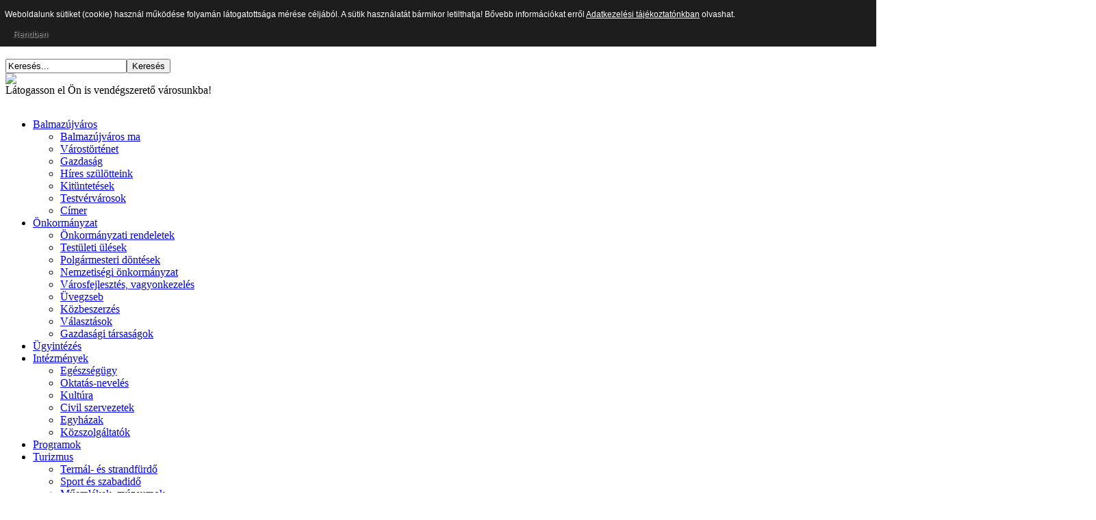

--- FILE ---
content_type: text/html; charset=utf-8
request_url: https://balmazujvaros.hu/programok/2015?view=archive&month=8
body_size: 47341
content:
<!DOCTYPE html PUBLIC "-//W3C//DTD XHTML 1.0 Transitional//EN" "http://www.w3.org/TR/xhtml1/DTD/xhtml1-transitional.dtd">
<html xmlns="http://www.w3.org/1999/xhtml" xml:lang="hu-hu" lang="hu-hu" dir="ltr">
<head>
  
<link href="https://balmazujvaros.hu/hirek/?format=feed&type=rss" rel="alternate" type="application/rss+xml" title="Balmaz�jv�ros H�rek" />
<script type="text/javascript">if (typeof jQuery == 'undefined') { document.write(unescape("%3Cscript src='/templates/ifreedom-fjt/modules/jquery-1.8.3.min.js' type='text/javascript'%3E%3C/script%3E")); } </script>
<script type="text/javascript">jQuery.noConflict();</script>
  <base href="https://balmazujvaros.hu/programok/2015" />
  <meta http-equiv="content-type" content="text/html; charset=utf-8" />
  <meta name="keywords" content="Balmazújváros, balmazujvaros, Újváros, önkormányzat, hivatal, termál, strand, diákszálló, diákszállás, ügyintézés, Veres Péter, Soós Imre" />
  <meta name="description" content="Balmazújváros Város Önkormányzata" />
  <meta name="generator" content="Joomla! - Open Source Content Management" />
  <title>Programok</title>
  <link href="/templates/ifreedom-fjt/favicon.ico" rel="shortcut icon" type="image/vnd.microsoft.icon" />
  <link href="https://balmazujvaros.hu/component/search/?month=8&amp;Itemid=107&amp;id=2015&amp;format=opensearch" rel="search" title="Keresés Balmazújváros" type="application/opensearchdescription+xml" />
  <link rel="stylesheet" href="/plugins/content/phocadownload/assets/css/phocadownload.css" type="text/css" />
  <link rel="stylesheet" href="/components/com_jevents/views/alternative/assets/css/modstyle.css" type="text/css" />
  <style type="text/css">
/* Multithumb 3.0.RC4 */
 .multithumb {     margin: 5px;     float: left;  }
.multithumb_blog {    margin: 5px;    float: left; }
 .mtGallery {     margin: 5px;     align: center;     float: none;  }
 .mtCapStyle {     font-weight: bold;    color: black;    background-color: #ddd;    margin: 0px 4px;    text-align:center;    white-space: pre-wrap; }
  </style>
  <script src="/media/system/js/mootools-core.js" type="text/javascript"></script>
  <script src="/media/system/js/core.js" type="text/javascript"></script>
  <script src="/media/system/js/caption.js" type="text/javascript"></script>
  <script src="/media/system/js/mootools-more.js" type="text/javascript"></script>
  <script type="text/javascript">
window.addEvent('load', function() {
				new JCaption('img.caption');
			});(function(d){
					  var js, id = 'powr-js', ref = d.getElementsByTagName('script')[0];
					  if (d.getElementById(id)) {return;}
					  js = d.createElement('script'); js.id = id; js.async = true;
					  js.src = 'https://balmazujvaros.hu/plugins/content/powrshortcodes/powr_joomla.js';
					  js.setAttribute('powr-token','yelU7lrzai1457599809');
					  js.setAttribute('external-type','joomla');
					  ref.parentNode.insertBefore(js, ref);
					}(document));
  </script>

<link href='https://fonts.googleapis.com/css?family=Cuprum' rel='stylesheet' type='text/css'>
<link rel="stylesheet" href="/templates/ifreedom-fjt/css/styles.css" type="text/css" />
<link rel="stylesheet" href="/templates/ifreedom-fjt/css/style2.css" type="text/css" charset="utf-8"/>	

 <script type="text/javascript" src="/templates/ifreedom-fjt/modules/jtabs.js"></script> <script type="text/javascript" src="/templates/ifreedom-fjt/modules/jscroll.js"></script>
<link href="/templates/ifreedom-fjt/css/video-js.css" rel="stylesheet">
<script src="/templates/ifreedom-fjt/modules/video.js"></script>
<script src="/templates/ifreedom-fjt/modules/akadaly.js"></script>



<script src="https://cdnjs.cloudflare.com/ajax/libs/videojs-youtube/2.6.1/Youtube.min.js"></script>


<style type="text/css">
                div#cookieMessageContainer{
                    font: 12px/16px Helvetica,Arial,Verdana,sans-serif;
					position:fixed;
                    z-index:999999;
                    top:0;
					right:0;
                    margin:0 auto;
					padding: 5px;
                }
                #cookieMessageText p,.accept{font: 12px/16px Helvetica,Arial,Verdana,sans-serif;margin:0;padding:0 0 6px;text-align:left;vertical-align:middle}
				#cookieMessageContainer table,#cookieMessageContainer tr,#cookieMessageContainer td{margin:0;padding:0;vertical-align:middle;border:0;background:none}
                #cookieMessageInformationIcon{margin:0 10px 0 0;height:29px}
                #continue_button{vertical-align:middle;cursor:pointer;margin:0 0 0 10px}
                #info_icon{vertical-align:middle;margin:5px 0 0}
				#cookieMessageContainer .cookie_button{background: url(https://balmazujvaros.hu/plugins/system/EUCookieDirectiveLite/EUCookieDirectiveLite/images/continue_button.png);text-shadow: #fff 0.1em 0.1em 0.2em; color: #000; padding: 5px 12px;height: 14px;float: left;}
				.accept {float: left;padding: 5px 6px 4px 10px;}
            </style>
</head>

<body class="background">
<div id="fb-root"></div>
<div id="main">

<div id="header-w">
      <div id="header">
    <div class="topmenu">
    <div class="topleft"></div><div class="topright">
<ul class="menu">
<li class="item-118"><a href="/galeria" >Galéria</a></li><li class="item-113"><a href="/kapcsolat" >Kapcsolat</a></li><li class="item-114"><a href="/adatkezelesi-tajekoztato" >Adatkezelés</a></li></ul>
<form action="/programok" method="post">
	<div class="search">
		<input name="searchword" id="mod-search-searchword" maxlength="20"  class="searchbox" type="text" size="20" value="Keresés..."  onblur="if (this.value=='') this.value='Keresés...';" onfocus="if (this.value=='Keresés...') this.value='';" /><input type="submit" value="Keresés" class="search_button" onclick="this.form.searchword.focus();"/>	<input type="hidden" name="task" value="search" />
	<input type="hidden" name="option" value="com_search" />
	<input type="hidden" name="Itemid" value="107" />
	</div>
</form>
</div>
    
    
    </div>
                  
              <a href="/">
      <img src="/templates/ifreedom-fjt/images/logo.png" border="0" class="logo">
      </a>
                <div class="slogan">Látogasson el Ön is vendégszerető városunkba!</div>
             
                <div style="left:-20px;top:-7px" class="top">
                    

<div class="custom"  >
	<p><img id="akadalymentes" style="width: 35px; height: 35px;" onclick="toltakadalymentesCSS()" src="/images/sampledata/vgy.png" alt="" /></p></div>

                </div>
                                     
  </div> 
</div>
<div id="wrapper">
          <div id="navr">
      <div class="searchbutton"><!-- Social Buttons -->
<!-- END-->  </div>
    <div id="navl">
    <div id="nav">
        <div id="nav-left">
<ul class="menu">
<li class="item-101 deeper parent"><a href="/" >Balmazújváros</a><ul><li class="item-164"><a href="/home/balmazujvaros-ma" >Balmazújváros ma</a></li><li class="item-145"><a href="/home/varostortenet" >Várostörténet</a></li><li class="item-109"><a href="/home/gazdasag" >Gazdaság</a></li><li class="item-147"><a href="/home/hires-szulotteink" >Híres szülötteink</a></li><li class="item-165"><a href="/home/kituntetesek" >Kitüntetések</a></li><li class="item-166"><a href="/home/testvervarosok" >Testvérvárosok</a></li><li class="item-167"><a href="/home/cimer" >Címer</a></li></ul></li><li class="item-104 deeper parent"><a href="/onkormanyzat" >Önkormányzat</a><ul><li class="item-112"><a href="https://or.njt.hu/onkorm/-:7:1336:-:-:1:-:1:-/1/10" >Önkormányzati rendeletek</a></li><li class="item-116"><a href="/onkormanyzat/testuleti-ulesek" >Testületi ülések</a></li><li class="item-307"><a href="/onkormanyzat/polgarmesteri-dontesek" >Polgármesteri döntések</a></li><li class="item-173"><a href="/onkormanyzat/nemzetisegi-onkormanyzat" >Nemzetiségi önkormányzat</a></li><li class="item-174"><a href="/onkormanyzat/varosfejlesztes-vagyonkezeles" >Városfejlesztés, vagyonkezelés</a></li><li class="item-175"><a href="/onkormanyzat/uvegzseb" >Üvegzseb</a></li><li class="item-176"><a href="/onkormanyzat/kozbeszerzes" >Közbeszerzés</a></li><li class="item-177"><a href="/onkormanyzat/valasztasok" >Választások</a></li><li class="item-235"><a href="/onkormanyzat/gazdasagi-tarsasagok" >Gazdasági társaságok</a></li></ul></li><li class="item-105"><a href="/ugyintezes" >Ügyintézés</a></li><li class="item-106 deeper parent"><a href="/intezmenyek" >Intézmények</a><ul><li class="item-179"><a href="/intezmenyek/egeszsegugy" >Egészségügy</a></li><li class="item-180"><a href="/intezmenyek/oktatas-neveles" >Oktatás-nevelés</a></li><li class="item-181"><a href="/intezmenyek/kultura" >Kultúra</a></li><li class="item-182"><a href="/intezmenyek/civil-szervezetek" >Civil szervezetek</a></li><li class="item-183"><a href="/intezmenyek/egyhazak" >Egyházak</a></li><li class="item-184"><a href="/intezmenyek/kozszolgaltatok" >Közszolgáltatók</a></li></ul></li><li class="item-107 current active"><a href="/programok" >Programok</a></li><li class="item-108 deeper parent"><a href="/turizmus" >Turizmus</a><ul><li class="item-185"><a href="/turizmus/termal-es-strandfurdo" >Termál- és strandfürdő</a></li><li class="item-186"><a href="/turizmus/sport-es-szabadido" >Sport és szabadidő</a></li><li class="item-187"><a href="/turizmus/muemlekek-muzeumok" >Műemlékek, múzeumok</a></li><li class="item-188"><a href="/turizmus/szallaslehetosegek" >Szálláslehetőségek</a></li><li class="item-189"><a href="/turizmus/ettermek-etkezdek" >Éttermek, étkezdék</a></li><li class="item-190"><a href="https://helyimenetrend.mavcsoport.hu/hu/menetrendek/helyi-jaratok/balmazujvaros" >Közlekedés</a></li><li class="item-191"><a href="/turizmus/horgaszat" >Horgászat</a></li><li class="item-192"><a href="/turizmus/kornyezetvedelem" >Környezetvédelem</a></li><li class="item-221"><a href="/turizmus/tourinform-balmazujvaros" >Tourinform Balmazújváros</a></li></ul></li><li class="item-110"><a href="/letoeltesek" >Letöltések</a></li><li class="item-146"><a href="/hirek" >Hírek</a></li><li class="item-228 deeper parent"><a href="/telepulesrendezes" >Településrendezés</a><ul><li class="item-302"><a href="/telepulesrendezes/hatalyos-2021-telepulesrendezesi-terv" >Hatályos településrendezési terv (2021)</a></li><li class="item-285"><a href="/telepulesrendezes/balmazujvaros-its" >Balmazújváros ITS</a></li><li class="item-311"><a href="/telepulesrendezes/telepulesrendezesi-terv-modositas" >Településrendezési terv módosítás</a></li></ul></li><li class="item-237 deeper parent"><a href="/clld" >CLLD</a><ul><li class="item-247 deeper parent"><a href="/clld/dokumentumok-ugyrendek" >-Dokumentumok, Ügyrendek</a><ul><li class="item-248"><a href="/clld/dokumentumok-ugyrendek/hbb-ugyrend" >HBB Ügyrend</a></li><li class="item-249"><a href="/clld/dokumentumok-ugyrendek/femcs-ugyrend" >FEMCS Ügyrend</a></li><li class="item-250"><a href="/clld/dokumentumok-ugyrendek/munkaszervezet-szmsz" >Munkaszervezet SZMSZ</a></li><li class="item-252"><a href="/clld/dokumentumok-ugyrendek/egyeb" >Egyéb</a></li></ul></li><li class="item-251 deeper parent"><a href="/clld/helyi-felhivasok" >Helyi felhívások</a><ul><li class="item-273"><a href="/clld/helyi-felhivasok/uj-felhivasok" >Új Helyi felhívások</a></li></ul></li><li class="item-253"><a href="/clld/esemenyek-rendezvenyek" >Események,rendezvények</a></li><li class="item-255"><a href="/clld/elerhetosegek" >Elérhetőségek</a></li><li class="item-256"><a href="/clld/gyik" >GYIK</a></li><li class="item-257"><a href="/clld/hkfs" >HKFS</a></li><li class="item-279 deeper parent"><a href="/clld/megvalosult-projektjeink-meghivoi" >Megvalósult Projektjeink Meghívói</a><ul><li class="item-303"><a href="/clld/megvalosult-projektjeink-meghivoi/megvalosult-erfa-projektjeink" >Megvalósult ERFA projektjeink</a></li></ul></li><li class="item-280"><a href="/clld/seged-dokumentumok" >Segéd dokumentumok</a></li></ul></li><li class="item-245"><a href="/kozterulet-felugyelet" >Közterület-felügyelet</a></li><li class="item-312 deeper parent"><a href="/valasztasi-informaciok" >Választási információk</a><ul><li class="item-313 deeper parent"><a href="/valasztasi-informaciok/valasztasi-szervek" >Választási szervek</a><ul><li class="item-314"><a href="/valasztasi-informaciok/valasztasi-szervek/helyi-valasztasi-iroda" >Helyi Választási iroda</a></li><li class="item-315"><a href="/valasztasi-informaciok/valasztasi-szervek/helyi-valasztasi-bizottsag" >Helyi Választási Bizottság</a></li></ul></li><li class="item-316"><a href="https://www.valasztas.hu/ugyintezes" >Választási ügyintézés</a></li><li class="item-317 deeper parent"><a href="/valasztasi-informaciok/2024-evi-altalanos-valasztasok" >2024. évi általános választások</a><ul><li class="item-318"><a href="https://www.valasztas.hu/valasztopolgaroknak" >Választópolgároknak</a></li><li class="item-319"><a href="https://www.valasztas.hu/jelolteknek" >Jelölteknek</a></li></ul></li><li class="item-320"><a href="/valasztasi-informaciok/korabbi-valasztasok" >Korábbi választások</a></li><li class="item-325"><a href="https://www.valasztas.hu/helyi-onkormanyzati-valasztasok/balmazujvaros-20260208" >2026. évi időközi EVK választás</a></li></ul></li></ul>
</div>
  <div id="nav-right">
  </div></div></div></div><div id="main-content"><div id="ath"><a href="/templates/ifreedom-fjt/html/com_content/archive/in.php">xhtml</a></div><!-- Slideshow -->
    
<!-- END Slideshow -->    
<a id="ohp" href="https://ohp.asp.lgov.hu" target="_blank"> <img style="width:100%;padding-bottom:20px" src="/images/eu.jpg"/></a>

    

  <div id="message">
      
<div id="system-message-container">
</div>
  </div>    
            <div id="leftbar-w"><div id="sidebar">	<div class="module">
        <div class="inner">
				<div class="h3c"><div class="h3r"><div class="h3l"><h3 class="module-title">Legfrissebb hírek</h3></div></div></div>
			    <div class="module-body">
	        <ul class="latestnews">
	<li>
		<a href="/hirek/2079-a-kepviselo-testulet-2025-december-12-i-rendkivuli-ulesenek-3-szamu-eloterjesztese">
			A Képviselő-testület 2025. december 12-i  rendkívüli ülésének 3. számú előterjesztése</a>
	</li>
	<li>
		<a href="/hirek/2078-2025-12-11-hvb-ulesen-hozott-hatarozatok">
			2025.12.11. HVB ülésen hozott határozatok</a>
	</li>
	<li>
		<a href="/hirek/2077-2025-12-11-hvb-ules-meghivoja">
			2025.12.11. HVB ülés meghívója</a>
	</li>
	<li>
		<a href="/hirek/2076-hirdetmeny-vaganyzari-informacio-2025-december-14-tol-2026-februar-14-ig">
			Hirdetmény - vágányzári információ (2025. december 14-től 2026. február 14.-ig)</a>
	</li>
	<li>
		<a href="/hirek/2075-kozlemeny-a-2026-februar-8-an-tartando-egyeni-valasztokeruleti-kepviselo-idokozi-valasztashoz-kapcsolodo-jeloltallitashoz-szukseges-ajanlasok-szamarol">
			KÖZLEMÉNY - a 2026. február 8-án tartandó egyéni választókerületi képviselő időközi választáshoz kapcsolódó jelöltállításhoz szükséges ajánlások számáról</a>
	</li>
	<li>
		<a href="/hirek/2074-tajekoztatas-megitelt-tamogatasokrol-bursa">
			Tájékoztatás megítélt támogatásokról (Bursa)</a>
	</li>
</ul>
        </div>
        </div>
	</div>
		<div class="module">
        <div class="inner">
				<div class="h3c"><div class="h3r"><div class="h3l"><h3 class="module-title">Kiemelten ajánljuk</h3></div></div></div>
			    <div class="module-body">
	        <ul class="latestnews">
	<li>
		<a href="/hirek/2068-2025-11-19-hvb-ules-meghivoja">
			2025.11.19. HVB ülés meghívója</a>
	</li>
	<li>
		<a href="/hirek/2065-onkormanyzati-termofoldek-berbeadasa-2025">
			Önkormányzati termőföldek bérbeadása</a>
	</li>
	<li>
		<a href="/programok/20-palyazatok/2058-tajekoztatas-bursa-hungarica-osztondijrol-2026">
			TÁJÉKOZTATÁS BURSA HUNGARICA ÖSZTÖNDÍJRÓL (2026.)</a>
	</li>
	<li>
		<a href="/programok/20-palyazatok/2029-palyazati-kiiras-az-efop-1-2-11-16-2017-00043-azonositoszamu-projekthez-kapcsolodo-lakhatasi-programhoz">
			Pályázati kiírás  az EFOP-1.2.11-16-2017-00043 azonosítószámú projekthez kapcsolódó lakhatási programhoz</a>
	</li>
	<li>
		<a href="/hirek/2024-meghivo-lakossagi-forumra-2025-05-23-17-00">
			Meghívó lakossági fórumra (2025.05.23. 17.00)</a>
	</li>
	<li>
		<a href="/hirek/2020-tajekoztatas-nyari-szunidei-gyermeketkeztetes-igenybevetelenek-lehetosegerol-2024-2025-tanev">
			TÁJÉKOZTATÁS Nyári szünidei gyermekétkeztetés igénybevételének lehetőségéről (2024/2025. tanév)</a>
	</li>
</ul>
        </div>
        </div>
	</div>
		<div class="module">
        <div class="inner">
				<div class="h3c"><div class="h3r"><div class="h3l"><h3 class="module-title">Eseménynaptár</h3></div></div></div>
			    <div class="module-body">
	        <div style="margin:0px;padding:0px;border-width:0px;"><span id='testspan94' style='display:none'></span>

<table cellpadding="0" cellspacing="0" align="center" class="mod_events_monthyear" >
<tr >
<td align="center"><a href="/component/jevents/month.calendar/2025/12/12/-?Itemid=1" class = "mod_events_link" title = "Ugrás a naptárhoz - aktuális hónap">December</a> <a href="/component/jevents/year.listevents/2025/12/12/-?Itemid=1" class = "mod_events_link" title = "Ugrás a naptárhoz - aktuális év">2025</a> </td></tr>
</table>
<table align="center" class="mod_events_table" cellspacing="0" cellpadding="2" >
<tr class="mod_events_dayname">
<td class="mod_events_td_dayname">H</td>
<td class="mod_events_td_dayname">K</td>
<td class="mod_events_td_dayname">Sz</td>
<td class="mod_events_td_dayname">Cs</td>
<td class="mod_events_td_dayname">P</td>
<td class="mod_events_td_dayname"><span class="saturday">Szo</span></td>
<td class="mod_events_td_dayname"><span class="sunday">V</span></td>
</tr>
<tr>
<td class='mod_events_td_daynoevents'>
<a href="/component/jevents/day.listevents/2025/12/01/-?Itemid=1" class = "mod_events_daylink" title = "Ugrás a naptárhoz - aktuális nap">1</a></td>
<td class='mod_events_td_daynoevents'>
<a href="/component/jevents/day.listevents/2025/12/02/-?Itemid=1" class = "mod_events_daylink" title = "Ugrás a naptárhoz - aktuális nap">2</a></td>
<td class='mod_events_td_daynoevents'>
<a href="/component/jevents/day.listevents/2025/12/03/-?Itemid=1" class = "mod_events_daylink" title = "Ugrás a naptárhoz - aktuális nap">3</a></td>
<td class='mod_events_td_daynoevents'>
<a href="/component/jevents/day.listevents/2025/12/04/-?Itemid=1" class = "mod_events_daylink" title = "Ugrás a naptárhoz - aktuális nap">4</a></td>
<td class='mod_events_td_daynoevents'>
<a href="/component/jevents/day.listevents/2025/12/05/-?Itemid=1" class = "mod_events_daylink" title = "Ugrás a naptárhoz - aktuális nap">5</a></td>
<td class='mod_events_td_daynoevents'>
<a href="/component/jevents/day.listevents/2025/12/06/-?Itemid=1" class = "mod_events_daylink" title = "Ugrás a naptárhoz - aktuális nap">6</a></td>
<td class='mod_events_td_daynoevents'>
<a href="/component/jevents/day.listevents/2025/12/07/-?Itemid=1" class = "mod_events_daylink" title = "Ugrás a naptárhoz - aktuális nap">7</a></td>
</tr>
<tr>
<td class='mod_events_td_daynoevents'>
<a href="/component/jevents/day.listevents/2025/12/08/-?Itemid=1" class = "mod_events_daylink" title = "Ugrás a naptárhoz - aktuális nap">8</a></td>
<td class='mod_events_td_daynoevents'>
<a href="/component/jevents/day.listevents/2025/12/09/-?Itemid=1" class = "mod_events_daylink" title = "Ugrás a naptárhoz - aktuális nap">9</a></td>
<td class='mod_events_td_daynoevents'>
<a href="/component/jevents/day.listevents/2025/12/10/-?Itemid=1" class = "mod_events_daylink" title = "Ugrás a naptárhoz - aktuális nap">10</a></td>
<td class='mod_events_td_daynoevents'>
<a href="/component/jevents/day.listevents/2025/12/11/-?Itemid=1" class = "mod_events_daylink" title = "Ugrás a naptárhoz - aktuális nap">11</a></td>
<td class='mod_events_td_todaynoevents'>
<a href="/component/jevents/day.listevents/2025/12/12/-?Itemid=1" class = "mod_events_daylink" title = "Ugrás a naptárhoz - aktuális nap">12</a></td>
<td class='mod_events_td_daynoevents'>
<a href="/component/jevents/day.listevents/2025/12/13/-?Itemid=1" class = "mod_events_daylink" title = "Ugrás a naptárhoz - aktuális nap">13</a></td>
<td class='mod_events_td_daynoevents'>
<a href="/component/jevents/day.listevents/2025/12/14/-?Itemid=1" class = "mod_events_daylink" title = "Ugrás a naptárhoz - aktuális nap">14</a></td>
</tr>
<tr>
<td class='mod_events_td_daynoevents'>
<a href="/component/jevents/day.listevents/2025/12/15/-?Itemid=1" class = "mod_events_daylink" title = "Ugrás a naptárhoz - aktuális nap">15</a></td>
<td class='mod_events_td_daynoevents'>
<a href="/component/jevents/day.listevents/2025/12/16/-?Itemid=1" class = "mod_events_daylink" title = "Ugrás a naptárhoz - aktuális nap">16</a></td>
<td class='mod_events_td_daynoevents'>
<a href="/component/jevents/day.listevents/2025/12/17/-?Itemid=1" class = "mod_events_daylink" title = "Ugrás a naptárhoz - aktuális nap">17</a></td>
<td class='mod_events_td_daynoevents'>
<a href="/component/jevents/day.listevents/2025/12/18/-?Itemid=1" class = "mod_events_daylink" title = "Ugrás a naptárhoz - aktuális nap">18</a></td>
<td class='mod_events_td_daynoevents'>
<a href="/component/jevents/day.listevents/2025/12/19/-?Itemid=1" class = "mod_events_daylink" title = "Ugrás a naptárhoz - aktuális nap">19</a></td>
<td class='mod_events_td_daynoevents'>
<a href="/component/jevents/day.listevents/2025/12/20/-?Itemid=1" class = "mod_events_daylink" title = "Ugrás a naptárhoz - aktuális nap">20</a></td>
<td class='mod_events_td_daynoevents'>
<a href="/component/jevents/day.listevents/2025/12/21/-?Itemid=1" class = "mod_events_daylink" title = "Ugrás a naptárhoz - aktuális nap">21</a></td>
</tr>
<tr>
<td class='mod_events_td_daynoevents'>
<a href="/component/jevents/day.listevents/2025/12/22/-?Itemid=1" class = "mod_events_daylink" title = "Ugrás a naptárhoz - aktuális nap">22</a></td>
<td class='mod_events_td_daynoevents'>
<a href="/component/jevents/day.listevents/2025/12/23/-?Itemid=1" class = "mod_events_daylink" title = "Ugrás a naptárhoz - aktuális nap">23</a></td>
<td class='mod_events_td_daynoevents'>
<a href="/component/jevents/day.listevents/2025/12/24/-?Itemid=1" class = "mod_events_daylink" title = "Ugrás a naptárhoz - aktuális nap">24</a></td>
<td class='mod_events_td_daynoevents'>
<a href="/component/jevents/day.listevents/2025/12/25/-?Itemid=1" class = "mod_events_daylink" title = "Ugrás a naptárhoz - aktuális nap">25</a></td>
<td class='mod_events_td_daynoevents'>
<a href="/component/jevents/day.listevents/2025/12/26/-?Itemid=1" class = "mod_events_daylink" title = "Ugrás a naptárhoz - aktuális nap">26</a></td>
<td class='mod_events_td_daynoevents'>
<a href="/component/jevents/day.listevents/2025/12/27/-?Itemid=1" class = "mod_events_daylink" title = "Ugrás a naptárhoz - aktuális nap">27</a></td>
<td class='mod_events_td_daynoevents'>
<a href="/component/jevents/day.listevents/2025/12/28/-?Itemid=1" class = "mod_events_daylink" title = "Ugrás a naptárhoz - aktuális nap">28</a></td>
</tr>
<tr>
<td class='mod_events_td_daynoevents'>
<a href="/component/jevents/day.listevents/2025/12/29/-?Itemid=1" class = "mod_events_daylink" title = "Ugrás a naptárhoz - aktuális nap">29</a></td>
<td class='mod_events_td_daynoevents'>
<a href="/component/jevents/day.listevents/2025/12/30/-?Itemid=1" class = "mod_events_daylink" title = "Ugrás a naptárhoz - aktuális nap">30</a></td>
<td class='mod_events_td_daynoevents'>
<a href="/component/jevents/day.listevents/2025/12/31/-?Itemid=1" class = "mod_events_daylink" title = "Ugrás a naptárhoz - aktuális nap">31</a></td>
<td class="mod_events_td_dayoutofmonth">1</td>
<td class="mod_events_td_dayoutofmonth">2</td>
<td class="mod_events_td_dayoutofmonth">3</td>
<td class="mod_events_td_dayoutofmonth">4</td>
</tr>
</table>
</div>        </div>
        </div>
	</div>
		<div class="module">
        <div class="inner">
				<div class="h3c"><div class="h3r"><div class="h3l"><h3 class="module-title">Balmazújváros újság</h3></div></div></div>
			    <div class="module-body">
	        

<div class="custom"  >
	<p style="text-align: left;">
	<a href="/index.php/letoeltesek/category/1-balmazujvaros-ujsag"><img src="/images/ujsag/ujsag_kicsi.jpg"  width="188" height="60"         border="0" alt="ujsag_kicsi.jpg"  /></a></p>
</div>
        </div>
        </div>
	</div>
		<div class="module">
        <div class="inner">
				<div class="h3c"><div class="h3r"><div class="h3l"><h3 class="module-title">Közérdekű adatok</h3></div></div></div>
			    <div class="module-body">
	        

<div class="custom"  >
	<p style="text-align: center;">
	<a href="/index.php/kozerdeku">Int&eacute;zm&eacute;ny&uuml;nkkel kapcsolatos k&ouml;z&eacute;rdekű adatok megtekint&eacute;se</a></p>
<p>
	<a href="http://kozadat.hu/kereso/" target="_blank"><img src="/images/kozerdeku/kozadatkereso.jpg"  width="188" height="52"     style="border: 0;"    border="0" alt="kozadatkereso.jpg"  /></a></p>
</div>
        </div>
        </div>
	</div>
		<div class="module">
        <div class="inner">
				<div class="h3c"><div class="h3r"><div class="h3l"><h3 class="module-title">Archivált cikkek</h3></div></div></div>
			    <div class="module-body">
	        	<ul class="archive-module">
		<li>
		<a href="/programok/2024?view=archive&amp;month=12">
			december, 2024		</a>
	</li>
		<li>
		<a href="/programok/2024?view=archive&amp;month=11">
			november, 2024		</a>
	</li>
		<li>
		<a href="/programok/2024?view=archive&amp;month=10">
			október, 2024		</a>
	</li>
		<li>
		<a href="/programok/2024?view=archive&amp;month=9">
			szeptember, 2024		</a>
	</li>
		<li>
		<a href="/programok/2024?view=archive&amp;month=8">
			augusztus, 2024		</a>
	</li>
		<li>
		<a href="/programok/2024?view=archive&amp;month=7">
			július, 2024		</a>
	</li>
		<li>
		<a href="/programok/2024?view=archive&amp;month=6">
			június, 2024		</a>
	</li>
		<li>
		<a href="/programok/2024?view=archive&amp;month=5">
			május, 2024		</a>
	</li>
		<li>
		<a href="/programok/2024?view=archive&amp;month=4">
			április, 2024		</a>
	</li>
		<li>
		<a href="/programok/2024?view=archive&amp;month=3">
			március, 2024		</a>
	</li>
	</ul>
        </div>
        </div>
	</div>
	</div></div>      
<div id="centercontent_md">





<a id="otp" href="https://www.otpbank.hu/portal/hu/lakashitel/otthon-start-kalkulator" target="_blank"> <img style="width:100%;padding-bottom:20px" src="/images/otp_szeptember.jpg"/></a>

<div class="clearpad"><div class="archive">
<form id="adminForm" action="/programok" method="post">
	<fieldset class="filters">
	<legend class="hidelabeltxt">Szűrő</legend>
	<div class="filter-search">
		
		<select id="month" name="month" size="1" class="inputbox">
	<option value="">H&oacute;nap</option>
	<option value="01">jan.</option>
	<option value="02">febr.</option>
	<option value="03">m&aacute;rc.</option>
	<option value="04">&aacute;pr.</option>
	<option value="05">m&aacute;j.</option>
	<option value="06">j&uacute;n.</option>
	<option value="07">j&uacute;l.</option>
	<option value="08" selected="selected">aug.</option>
	<option value="09">szept.</option>
	<option value="10">okt.</option>
	<option value="11">nov.</option>
	<option value="12">dec.</option>
</select>
		<select id="year" name="year" size="1" class="inputbox">
	<option value="">&Eacute;v</option>
	<option value="2000">2000</option>
	<option value="2001">2001</option>
	<option value="2002">2002</option>
	<option value="2003">2003</option>
	<option value="2004">2004</option>
	<option value="2005">2005</option>
	<option value="2006">2006</option>
	<option value="2007">2007</option>
	<option value="2008">2008</option>
	<option value="2009">2009</option>
	<option value="2010">2010</option>
	<option value="2011">2011</option>
	<option value="2012">2012</option>
	<option value="2013">2013</option>
	<option value="2014">2014</option>
	<option value="2015">2015</option>
	<option value="2016">2016</option>
	<option value="2017">2017</option>
	<option value="2018">2018</option>
	<option value="2019">2019</option>
	<option value="2020">2020</option>
</select>
		<select id="limit" name="limit" class="inputbox" size="1" onchange="this.form.submit()">
	<option value="5">5</option>
	<option value="10">10</option>
	<option value="15">15</option>
	<option value="20">20</option>
	<option value="25">25</option>
	<option value="30">30</option>
	<option value="50">50</option>
	<option value="100">100</option>
	<option value="0" selected="selected">Mind</option>
</select>
		<button type="submit" class="button">Szűrő</button>
	</div>
	<input type="hidden" name="view" value="archive" />
	<input type="hidden" name="option" value="com_content" />
	<input type="hidden" name="limitstart" value="0" />
	</fieldset>

	
<ul id="archive-items">
	<li class="row0">

		<h2>
					<a href="/hirek/1362-versenytargyalasi-felhivas">
				Versenytárgyalási felhívás</a>
				</h2>



	<div class="intro">
		<p>&nbsp; &nbsp; &nbsp; &nbsp; &nbsp; &nbsp; &nbsp; &nbsp; &nbsp; &nbsp; &nbsp;&nbsp;</p>	</div>
	</li>
	<li class="row1">

		<h2>
					<a href="/hirek/318-versenykiiras-sakk-csapatbajnoksag">
				Versenykiírás: Sakk csapatbajnokság</a>
				</h2>



	<div class="intro">
		<p style="text-align: justify;">
	<strong>Hajd&uacute;-Bihar megyei II. oszt&aacute;ly&uacute; sakkcsapatbajnoks&aacute;g 2012/2013. &eacute;vi versenyki&iacute;r&aacute;sa. A bajnoks&aacute;g c&eacute;lja A csapatok k&ouml;z&ouml;tti erőviszonyok felm&eacute;r&eacute;se, a megye sakkbar&aacute;ti kapcsolatainak &aacute;pol&aacute;sa,&nbsp; a&nbsp; sakkj&aacute;t&eacute;k&nbsp; n&eacute;pszerűs&iacute;t&eacute;se&nbsp; szabadidős&nbsp; versenyform&aacute;ban,&nbsp; a&nbsp; 2012/2013.&nbsp; &eacute;vi&nbsp; megyei&nbsp; II. oszt&aacute;ly sakk csapatbajnoki c&iacute;m&eacute;nek megszerz&eacute;se.</strong></p>
	</div>
	</li>
	<li class="row0">

		<h2>
					<a href="/hirek/313-veradas">
				Véradás</a>
				</h2>



	<div class="intro">
		<p style="text-align: justify;">
	<strong>Itt a ny&aacute;r, a szabads&aacute;gol&aacute;sok időszaka. Ilyenkor k&uuml;l&ouml;n&ouml;sen fontos, hogy min&eacute;l t&ouml;bben jelenjenek meg a v&eacute;rad&aacute;sokon. Ny&aacute;ron is sz&uuml;ks&eacute;g van r&aacute;d! <em>Adj v&eacute;rt, adj es&eacute;lyt!</em> - ezzel a szlogennel sz&oacute;l&iacute;t v&eacute;rad&aacute;sra a Magyar V&ouml;r&ouml;skereszt a ny&aacute;ri h&oacute;napokban. A hazai legnagyobb humanit&aacute;rius szervezet szeretettel v&aacute;rja a v&eacute;rad&oacute;kat.</strong></p>
	</div>
	</li>
	<li class="row1">

		<h2>
					<a href="/hirek/1939-valotlan-allitasok-a-balmazert-ujsagban">
				Valótlan állítások a Balmazért újságban</a>
				</h2>



	<div class="intro">
		<p>A Balmazért újság főszerkesztője Menyhért Mészáros László ellen Balmazújváros Város Önkormányzatának végrehajtást kellett indítani, mert az újságjában megjelent hazugságok/valótlan tényállítások kapcsán nem hajtotta végre a jogerős bírósági döntést, amiben sajtó helyreigazítás keretében lett volna köteles az igazat leírni. Menyhért Mészáros László megszegte törvényi előírásokat és semmibe vette a bíróság döntését. Az önkéntes teljesítésének elmaradása miatt végrehajtó útján kell Balmazújváros Város Önkormányzatának kikényszeríteni a törvényes működést, a bírósági ítélet végrehajtását és az igazság megjelenítését.</p>	</div>
	</li>
	<li class="row0">

		<h2>
					<a href="/hirek/955-vaganyzar-informaciok">
				Vágányzár információk</a>
				</h2>



	<div class="intro">
		<p>
	V&aacute;g&aacute;nyz&aacute;r inform&aacute;ci&oacute;k</p>
	</div>
	</li>
	<li class="row1">

		<h2>
					<a href="/hirek/703-vaganyzar-2015-szeptember-07-tol-2015-szeptember-09-ig">
				Vágányzár (2015. szeptember 07-től 2015. szeptember 09-ig)</a>
				</h2>



	<div class="intro">
		<p style="text-align: center;">
	&Eacute;rtes&iacute;tj&uuml;k Tisztelt Utasainkat, hogy</p>
<p style="text-align: center;">
	<u><strong>2015. szeptember 07-től 2015. szeptember 09-ig</strong></u></p>
<p style="text-align: center;">
	<strong>T&oacute;c&oacute;v&ouml;lgy - Balmaz&uacute;jv&aacute;ros</strong> &aacute;llom&aacute;sok k&ouml;z&ouml;tt v&eacute;gzett p&aacute;lyakarbantart&aacute;si munk&aacute;k miatt a hirdetm&eacute;nyen felt&uuml;ntetett vonatok menetrendje m&oacute;dosul, illetve Debrecen - Balmaz&uacute;jv&aacute;ros k&ouml;z&ouml;tt vonatp&oacute;tl&oacute; aut&oacute;buszok k&ouml;zlekednek a s&ouml;t&eacute;t&iacute;tett alappal jel&ouml;lt menetrend szerint.</p>
<p style="text-align: center;">
	&nbsp;</p>
	</div>
	</li>
	<li class="row0">

		<h2>
					<a href="/hirek/1136-uzemszunet-ertesito">
				Üzemszünet értesítő (EON)</a>
				</h2>



	<div class="intro">
		<p style="color: rgb(93, 93, 93); font-family: Roboto, RobotoDraft, Helvetica, Arial, sans-serif;">
	Szolg&aacute;ltat&aacute;saink kiv&aacute;l&oacute; minős&eacute;ge &eacute;s a biztons&aacute;gos ell&aacute;t&aacute;s &eacute;rdek&eacute;ben folyamatos korszerűs&iacute;t&eacute;st hajtunk v&eacute;gre h&aacute;l&oacute;zatunkon. A tervszerű fejleszt&eacute;sek elv&eacute;gz&eacute;s&eacute;hez elengedhetetlen a szolg&aacute;ltat&aacute;s időszakos sz&uuml;neteltet&eacute;se. Ez&eacute;rt a telep&uuml;l&eacute;s&uuml;k&ouml;n &aacute;ramsz&uuml;net v&aacute;rhat&oacute; a k&ouml;vetkező időszakban:</p>
<p style="color: rgb(93, 93, 93); font-family: Roboto, RobotoDraft, Helvetica, Arial, sans-serif;">
	&nbsp;</p>
<table border="0" cellpadding="5" cellspacing="0" id="m_4541945815366093341id_tbl_cls_uzemsz" style="color: rgb(93, 93, 93); font-family: Roboto, RobotoDraft, Helvetica, Arial, sans-serif;" width="100%">
	<tbody>
		<tr>
			<td style="margin: 0px; padding: 10px;">
				<table border="0" cellpadding="5" cellspacing="0" class="m_4541945815366093341tbl_cls_helys" id="m_4541945815366093341id_tbl_cls_helys" style="margin-top: 10px;" width="100%">
					<caption style="font-weight: bold; text-align: left;">
						Balmaz&uacute;jv&aacute;ros</caption>
					<thead style="padding-top: 10px; padding-bottom: 10px;">
					</thead>
					<tbody>
						<tr bgcolor="#F0F0F0">
							<th colspan="2" style="text-align: left;" valign="middle">
								Utca</th>
							<th style="text-align: left;" valign="middle">
								Ter&uuml;let</th>
							<th style="text-align: left;" valign="middle">
								Hrsz.</th>
							<th style="text-align: left;" valign="middle">
								H&aacute;zsz&aacute;m -t&oacute;l</th>
							<th style="text-align: left;" valign="middle">
								H&aacute;zsz&aacute;m -ig</th>
						</tr>
						<tr bgcolor="#d3d3d3">
							<th style="text-align: center;" valign="middle">
								D&aacute;tum</th>
							<th style="text-align: center;" valign="middle">
								Időpont(t&oacute;l)</th>
							<th style="text-align: center;" valign="middle">
								Időpont(ig)</th>
							<th colspan="3" style="text-align: left;" valign="middle">
								Megjegyz&eacute;s</th>
						</tr>
					</tbody>
					<tbody>
						<tr bgcolor="#F0F0F0">
							<td colspan="2" style="margin: 0px; padding-left: 5px;" valign="middle">
								Karik&aacute;s&nbsp;utca</td>
							<td style="margin: 0px;" valign="middle">
								Eg&eacute;sz utca</td>
							<td style="margin: 0px;" valign="middle">
								&nbsp;</td>
							<td style="margin: 0px; text-align: center;" valign="middle">
								&nbsp;</td>
							<td style="margin: 0px; text-align: center;" valign="middle">
								&nbsp;</td>
						</tr>
						<tr bgcolor="#d3d3d3">
							<td style="margin: 0px; text-align: center;" valign="middle">
								2018-08-07</td>
							<td style="margin: 0px; text-align: center;" valign="middle">
								08:00</td>
							<td style="margin: 0px; text-align: center;" valign="middle">
								18:00</td>
							<td colspan="3" style="margin: 0px;" valign="middle">
								&nbsp;</td>
						</tr>
						<tr bgcolor="#F0F0F0">
							<td colspan="2" style="margin: 0px; padding-left: 5px;" valign="middle">
								Dob&oacute; Istv&aacute;n&nbsp;utca</td>
							<td style="margin: 0px;" valign="middle">
								Eg&eacute;sz utca</td>
							<td style="margin: 0px;" valign="middle">
								&nbsp;</td>
							<td style="margin: 0px; text-align: center;" valign="middle">
								&nbsp;</td>
							<td style="margin: 0px; text-align: center;" valign="middle">
								&nbsp;</td>
						</tr>
						<tr bgcolor="#d3d3d3">
							<td style="margin: 0px; text-align: center;" valign="middle">
								2018-08-07</td>
							<td style="margin: 0px; text-align: center;" valign="middle">
								08:00</td>
							<td style="margin: 0px; text-align: center;" valign="middle">
								18:00</td>
							<td colspan="3" style="margin: 0px;" valign="middle">
								&nbsp;</td>
						</tr>
						<tr bgcolor="#F0F0F0">
							<td colspan="2" style="margin: 0px; padding-left: 5px;" valign="middle">
								Kazinczy Ferenc&nbsp;utca</td>
							<td style="margin: 0px;" valign="middle">
								Eg&eacute;sz utca</td>
							<td style="margin: 0px;" valign="middle">
								&nbsp;</td>
							<td style="margin: 0px; text-align: center;" valign="middle">
								&nbsp;</td>
							<td style="margin: 0px; text-align: center;" valign="middle">
								&nbsp;</td>
						</tr>
						<tr bgcolor="#d3d3d3">
							<td style="margin: 0px; text-align: center;" valign="middle">
								2018-08-07</td>
							<td style="margin: 0px; text-align: center;" valign="middle">
								08:00</td>
							<td style="margin: 0px; text-align: center;" valign="middle">
								18:00</td>
							<td colspan="3" style="margin: 0px;" valign="middle">
								&nbsp;</td>
						</tr>
						<tr bgcolor="#F0F0F0">
							<td colspan="2" style="margin: 0px; padding-left: 5px;" valign="middle">
								K&ouml;lcsey Ferenc&nbsp;utca</td>
							<td style="margin: 0px;" valign="middle">
								Eg&eacute;sz utca</td>
							<td style="margin: 0px;" valign="middle">
								&nbsp;</td>
							<td style="margin: 0px; text-align: center;" valign="middle">
								&nbsp;</td>
							<td style="margin: 0px; text-align: center;" valign="middle">
								&nbsp;</td>
						</tr>
						<tr bgcolor="#d3d3d3">
							<td style="margin: 0px; text-align: center;" valign="middle">
								2018-08-07</td>
							<td style="margin: 0px; text-align: center;" valign="middle">
								08:00</td>
							<td style="margin: 0px; text-align: center;" valign="middle">
								18:00</td>
							<td colspan="3" style="margin: 0px;" valign="middle">
								&nbsp;</td>
						</tr>
						<tr bgcolor="#F0F0F0">
							<td colspan="2" style="margin: 0px; padding-left: 5px;" valign="middle">
								Hortob&aacute;gyi&nbsp;utca</td>
							<td style="margin: 0px;" valign="middle">
								Eg&eacute;sz utca</td>
							<td style="margin: 0px;" valign="middle">
								&nbsp;</td>
							<td style="margin: 0px; text-align: center;" valign="middle">
								&nbsp;</td>
							<td style="margin: 0px; text-align: center;" valign="middle">
								&nbsp;</td>
						</tr>
						<tr bgcolor="#d3d3d3">
							<td style="margin: 0px; text-align: center;" valign="middle">
								2018-08-07</td>
							<td style="margin: 0px; text-align: center;" valign="middle">
								08:00</td>
							<td style="margin: 0px; text-align: center;" valign="middle">
								18:00</td>
							<td colspan="3" style="margin: 0px;" valign="middle">
								iskola+&oacute;voda is</td>
						</tr>
						<tr bgcolor="#F0F0F0">
							<td colspan="2" style="margin: 0px; padding-left: 5px;" valign="middle">
								Hajnal&nbsp;utca</td>
							<td style="margin: 0px;" valign="middle">
								Eg&eacute;sz utca</td>
							<td style="margin: 0px;" valign="middle">
								&nbsp;</td>
							<td style="margin: 0px; text-align: center;" valign="middle">
								&nbsp;</td>
							<td style="margin: 0px; text-align: center;" valign="middle">
								&nbsp;</td>
						</tr>
						<tr bgcolor="#d3d3d3">
							<td style="margin: 0px; text-align: center;" valign="middle">
								2018-08-07</td>
							<td style="margin: 0px; text-align: center;" valign="middle">
								08:00</td>
							<td style="margin: 0px; text-align: center;" valign="middle">
								18:00</td>
							<td colspan="3" style="margin: 0px;" valign="middle">
								&nbsp;</td>
						</tr>
						<tr bgcolor="#F0F0F0">
							<td colspan="2" style="margin: 0px; padding-left: 5px;" valign="middle">
								Szil&aacute;gyi Erzs&eacute;bet&nbsp;utca</td>
							<td style="margin: 0px;" valign="middle">
								Eg&eacute;sz utca</td>
							<td style="margin: 0px;" valign="middle">
								&nbsp;</td>
							<td style="margin: 0px; text-align: center;" valign="middle">
								&nbsp;</td>
							<td style="margin: 0px; text-align: center;" valign="middle">
								&nbsp;</td>
						</tr>
						<tr bgcolor="#d3d3d3">
							<td style="margin: 0px; text-align: center;" valign="middle">
								2018-08-07</td>
							<td style="margin: 0px; text-align: center;" valign="middle">
								08:00</td>
							<td style="margin: 0px; text-align: center;" valign="middle">
								18:00</td>
							<td colspan="3" style="margin: 0px;" valign="middle">
								&nbsp;</td>
						</tr>
						<tr bgcolor="#F0F0F0">
							<td colspan="2" style="margin: 0px; padding-left: 5px;" valign="middle">
								Csegei&nbsp;&uacute;t</td>
							<td style="margin: 0px;" valign="middle">
								Eg&eacute;sz utca</td>
							<td style="margin: 0px;" valign="middle">
								&nbsp;</td>
							<td style="margin: 0px; text-align: center;" valign="middle">
								&nbsp;</td>
							<td style="margin: 0px; text-align: center;" valign="middle">
								&nbsp;</td>
						</tr>
						<tr bgcolor="#d3d3d3">
							<td style="margin: 0px; text-align: center;" valign="middle">
								2018-08-07</td>
							<td style="margin: 0px; text-align: center;" valign="middle">
								08:00</td>
							<td style="margin: 0px; text-align: center;" valign="middle">
								18:00</td>
							<td colspan="3" style="margin: 0px;" valign="middle">
								M&Aacute;V f&eacute;nysoromp&oacute;,s&iacute;rk&ouml;ves &eacute;s a temető előtti vir&aacute;g&uuml;zletek</td>
						</tr>
						<tr bgcolor="#F0F0F0">
							<td colspan="2" style="margin: 0px; padding-left: 5px;" valign="middle">
								J&oacute;zsef Attila&nbsp;utca</td>
							<td style="margin: 0px;" valign="middle">
								Eg&eacute;sz utca</td>
							<td style="margin: 0px;" valign="middle">
								&nbsp;</td>
							<td style="margin: 0px; text-align: center;" valign="middle">
								&nbsp;</td>
							<td style="margin: 0px; text-align: center;" valign="middle">
								&nbsp;</td>
						</tr>
						<tr bgcolor="#d3d3d3">
							<td style="margin: 0px; text-align: center;" valign="middle">
								2018-08-07</td>
							<td style="margin: 0px; text-align: center;" valign="middle">
								08:00</td>
							<td style="margin: 0px; text-align: center;" valign="middle">
								18:00</td>
							<td colspan="3" style="margin: 0px;" valign="middle">
								&nbsp;</td>
						</tr>
						<tr bgcolor="#F0F0F0">
							<td colspan="2" style="margin: 0px; padding-left: 5px;" valign="middle">
								Miksz&aacute;th K&aacute;lm&aacute;n&nbsp;utca</td>
							<td style="margin: 0px;" valign="middle">
								Eg&eacute;sz utca</td>
							<td style="margin: 0px;" valign="middle">
								&nbsp;</td>
							<td style="margin: 0px; text-align: center;" valign="middle">
								&nbsp;</td>
							<td style="margin: 0px; text-align: center;" valign="middle">
								&nbsp;</td>
						</tr>
						<tr bgcolor="#d3d3d3">
							<td style="margin: 0px; text-align: center;" valign="middle">
								2018-08-07</td>
							<td style="margin: 0px; text-align: center;" valign="middle">
								08:00</td>
							<td style="margin: 0px; text-align: center;" valign="middle">
								18:00</td>
							<td colspan="3" style="margin: 0px;" valign="middle">
								&nbsp;</td>
						</tr>
						<tr bgcolor="#F0F0F0">
							<td colspan="2" style="margin: 0px; padding-left: 5px;" valign="middle">
								Ady Endre&nbsp;utca</td>
							<td style="margin: 0px;" valign="middle">
								&nbsp;</td>
							<td style="margin: 0px;" valign="middle">
								&nbsp;</td>
							<td style="margin: 0px; text-align: center;" valign="middle">
								2</td>
							<td style="margin: 0px; text-align: center;" valign="middle">
								40</td>
						</tr>
						<tr bgcolor="#d3d3d3">
							<td style="margin: 0px; text-align: center;" valign="middle">
								2018-08-07</td>
							<td style="margin: 0px; text-align: center;" valign="middle">
								08:00</td>
							<td style="margin: 0px; text-align: center;" valign="middle">
								18:00</td>
							<td colspan="3" style="margin: 0px;" valign="middle">
								&nbsp;</td>
						</tr>
						<tr bgcolor="#F0F0F0">
							<td colspan="2" style="margin: 0px; padding-left: 5px;" valign="middle">
								Ady Endre&nbsp;utca</td>
							<td style="margin: 0px;" valign="middle">
								&nbsp;</td>
							<td style="margin: 0px;" valign="middle">
								&nbsp;</td>
							<td style="margin: 0px; text-align: center;" valign="middle">
								1</td>
							<td style="margin: 0px; text-align: center;" valign="middle">
								37</td>
						</tr>
						<tr bgcolor="#d3d3d3">
							<td style="margin: 0px; text-align: center;" valign="middle">
								2018-08-07</td>
							<td style="margin: 0px; text-align: center;" valign="middle">
								08:00</td>
							<td style="margin: 0px; text-align: center;" valign="middle">
								18:00</td>
							<td colspan="3" style="margin: 0px;" valign="middle">
								&nbsp;</td>
						</tr>
						<tr bgcolor="#F0F0F0">
							<td colspan="2" style="margin: 0px; padding-left: 5px;" valign="middle">
								Fazekas Mih&aacute;ly&nbsp;utca</td>
							<td style="margin: 0px;" valign="middle">
								Eg&eacute;sz utca</td>
							<td style="margin: 0px;" valign="middle">
								&nbsp;</td>
							<td style="margin: 0px; text-align: center;" valign="middle">
								&nbsp;</td>
							<td style="margin: 0px; text-align: center;" valign="middle">
								&nbsp;</td>
						</tr>
						<tr bgcolor="#d3d3d3">
							<td style="margin: 0px; text-align: center;" valign="middle">
								2018-08-07</td>
							<td style="margin: 0px; text-align: center;" valign="middle">
								08:00</td>
							<td style="margin: 0px; text-align: center;" valign="middle">
								18:00</td>
							<td colspan="3" style="margin: 0px;" valign="middle">
								&nbsp;</td>
						</tr>
						<tr bgcolor="#F0F0F0">
							<td colspan="2" style="margin: 0px; padding-left: 5px;" valign="middle">
								Karink&oacute;&nbsp;utca</td>
							<td style="margin: 0px;" valign="middle">
								Eg&eacute;sz utca</td>
							<td style="margin: 0px;" valign="middle">
								&nbsp;</td>
							<td style="margin: 0px; text-align: center;" valign="middle">
								&nbsp;</td>
							<td style="margin: 0px; text-align: center;" valign="middle">
								&nbsp;</td>
						</tr>
						<tr bgcolor="#d3d3d3">
							<td style="margin: 0px; text-align: center;" valign="middle">
								2018-08-07</td>
							<td style="margin: 0px; text-align: center;" valign="middle">
								08:00</td>
							<td style="margin: 0px; text-align: center;" valign="middle">
								18:00</td>
							<td colspan="3" style="margin: 0px;" valign="middle">
								&nbsp;</td>
						</tr>
						<tr bgcolor="#F0F0F0">
							<td colspan="2" style="margin: 0px; padding-left: 5px;" valign="middle">
								Mar&oacute;thy Gy&ouml;rgy&nbsp;utca</td>
							<td style="margin: 0px;" valign="middle">
								Eg&eacute;sz utca</td>
							<td style="margin: 0px;" valign="middle">
								&nbsp;</td>
							<td style="margin: 0px; text-align: center;" valign="middle">
								&nbsp;</td>
							<td style="margin: 0px; text-align: center;" valign="middle">
								&nbsp;</td>
						</tr>
						<tr bgcolor="#d3d3d3">
							<td style="margin: 0px; text-align: center;" valign="middle">
								2018-08-07</td>
							<td style="margin: 0px; text-align: center;" valign="middle">
								08:00</td>
							<td style="margin: 0px; text-align: center;" valign="middle">
								18:00</td>
							<td colspan="3" style="margin: 0px;" valign="middle">
								&nbsp;</td>
						</tr>
						<tr bgcolor="#F0F0F0">
							<td colspan="2" style="margin: 0px; padding-left: 5px;" valign="middle">
								Vasvir&aacute;g&nbsp;utca</td>
							<td style="margin: 0px;" valign="middle">
								Eg&eacute;sz utca</td>
							<td style="margin: 0px;" valign="middle">
								&nbsp;</td>
							<td style="margin: 0px; text-align: center;" valign="middle">
								&nbsp;</td>
							<td style="margin: 0px; text-align: center;" valign="middle">
								&nbsp;</td>
						</tr>
						<tr bgcolor="#d3d3d3">
							<td style="margin: 0px; text-align: center;" valign="middle">
								2018-08-07</td>
							<td style="margin: 0px; text-align: center;" valign="middle">
								08:00</td>
							<td style="margin: 0px; text-align: center;" valign="middle">
								18:00</td>
							<td colspan="3" style="margin: 0px;" valign="middle">
								&nbsp;</td>
						</tr>
						<tr bgcolor="#F0F0F0">
							<td colspan="2" style="margin: 0px; padding-left: 5px;" valign="middle">
								G&oacute;lya&nbsp;utca</td>
							<td style="margin: 0px;" valign="middle">
								Eg&eacute;sz utca</td>
							<td style="margin: 0px;" valign="middle">
								&nbsp;</td>
							<td style="margin: 0px; text-align: center;" valign="middle">
								&nbsp;</td>
							<td style="margin: 0px; text-align: center;" valign="middle">
								&nbsp;</td>
						</tr>
						<tr bgcolor="#d3d3d3">
							<td style="margin: 0px; text-align: center;" valign="middle">
								2018-08-07</td>
							<td style="margin: 0px; text-align: center;" valign="middle">
								08:00</td>
							<td style="margin: 0px; text-align: center;" valign="middle">
								18:00</td>
							<td colspan="3" style="margin: 0px;" valign="middle">
								&nbsp;</td>
						</tr>
						<tr bgcolor="#F0F0F0">
							<td colspan="2" style="margin: 0px; padding-left: 5px;" valign="middle">
								Juh&aacute;sz&nbsp;utca</td>
							<td style="margin: 0px;" valign="middle">
								Eg&eacute;sz utca</td>
							<td style="margin: 0px;" valign="middle">
								&nbsp;</td>
							<td style="margin: 0px; text-align: center;" valign="middle">
								&nbsp;</td>
							<td style="margin: 0px; text-align: center;" valign="middle">
								&nbsp;</td>
						</tr>
						<tr bgcolor="#d3d3d3">
							<td style="margin: 0px; text-align: center;" valign="middle">
								2018-08-07</td>
							<td style="margin: 0px; text-align: center;" valign="middle">
								08:00</td>
							<td style="margin: 0px; text-align: center;" valign="middle">
								18:00</td>
							<td colspan="3" style="margin: 0px;" valign="middle">
								&nbsp;</td>
						</tr>
					</tbody>
				</table>
			</td>
		</tr>
	</tbody>
</table>
<p style="color: rgb(93, 93, 93); font-family: Roboto, RobotoDraft, Helvetica, Arial, sans-serif;">
	&nbsp;</p>
<p style="color: rgb(93, 93, 93); font-family: Roboto, RobotoDraft, Helvetica, Arial, sans-serif;">
	K&ouml;sz&ouml;nj&uuml;k meg&eacute;rt&eacute;s&uuml;ket!</p>
<div>
	&nbsp;</div>
	</div>
	</li>
	<li class="row1">

		<h2>
					<a href="/hirek/591-ujra-ijaszverseny-a-krater-tonal">
				Újra íjászverseny a Kráter-tónál</a>
				</h2>



	<div class="intro">
		<p style="text-align: center;">
	<img alt="" src="https://www.balmazujvaros.hu/images/hirek/krater201401.jpg" style="height: 990px; width: 700px; float: left;" /></p>
<p style="text-align: center;">
	&nbsp;</p>
<p style="text-align: center;">
	&nbsp;</p>
<p style="text-align: center;">
	&nbsp;</p>
<p style="text-align: center;">
	<img alt="" src="https://www.balmazujvaros.hu/images/hirek/krater201402.jpg" style="height: 813px; width: 700px; float: left;" /></p>
	</div>
	</li>
	<li class="row0">

		<h2>
					<a href="/hirek/1778-ugyfelfogadas-foepitesz">
				Ügyfélfogadás (főépítész)</a>
				</h2>



	<div class="intro">
		<p>Tájékoztatás</p>
<p>Értesítjük a Tisztelt Lakosságot, hogy</p>
<p>Zsemberi István főépítész úr augusztus</p>
<p>&nbsp;hónapban az ügyfélfogadását <strong>08. 03-án</strong></p>
<p>csütörtökön 8:00-12:00 időpontban</p>
<p>tartja a</p>
<p>Polgármesteri Hivatal emelet 5. tárgyaló</p>
<p>termében.</p>
<p>Titkárság</p>	</div>
	</li>
	<li class="row1">

		<h2>
					<a href="/hirek/1648-tisztelt-balmazujvarosi-lakosok">
				Tisztelt Balmazújvárosi Lakosok!</a>
				</h2>



	<div class="intro">
		<p>Felhívjuk a lakosság figyelmét, hogy <strong style="background-color: inherit; color: inherit; font-family: inherit; font-size: 1rem;">2022. szeptember 04. és 2022. szeptember 25.</strong> közötti piaci nyitvatartási időszakban a <strong style="background-color: inherit; color: inherit; font-family: inherit; font-size: 1rem;">Lidi Áruházhoz tartozó parkoló felújítási munkálatok miatt zárva lesz.</strong></p>
<p>A fentiek miatt kérem a Tisztelt Lakosokat, hogy a Városi Piac területét <strong>vasárnaponként </strong>az érintett időszakban lehetőleg <strong>kerékpárral </strong><strong>vagy </strong><strong>gyalogosan </strong>szíveskedjenek megközelíteni.</p>
<p>A gépjárművel érkezők számára kiegészítő parkolási lehetőséget tudunk biztosítani a Zrínyi utcai régi játszótéren.</p>
<p>Megértésüket köszönöm.</p>
<p>Balmazújváros, 2022. augusztus 30.</p>	</div>
	</li>
	<li class="row0">

		<h2>
					<a href="/hirek/1639-tajekoztato-onkormanyzati-lakas-koltsegalapu-berbeadasarol-2022-augusztus-1-augusztus-12">
				Tájékoztató önkormányzati lakások költségalapú bérbeadásáról (2022. augusztus 01.- augusztus 12.) </a>
				</h2>



	<div class="intro">
		<p>Tájekoztatjuk a lakosságot,hogy az Önkormányzat 2022. augusztus 1.- augusztus 12. között pályázatot hirdet 2 költség alapú önkormányzati lakás bérbeadására. A pályázattal kapcsolatos részletes pályazati felhívás és a benyújtáshoz szükséges dokumentumok letölthetőek innen:</p>	</div>
	</li>
	<li class="row1">

		<h2>
					<a href="/hirek/1142-tajekoztato-adatok-a-napkozbeni-reszvetelrol-2018-08-12">
				Tájékoztató adatok a napközbeni részvételről (2018.08.12.)</a>
				</h2>



	<div class="intro">
		<table border="0" cellspacing="0">
	<colgroup width="38">
	</colgroup>
	<colgroup width="37">
	</colgroup>
	<colgroup width="47">
	</colgroup>
	<colgroup width="36">
	</colgroup>
	<colgroup width="57">
	</colgroup>
	<colgroup width="47">
	</colgroup>
	<colgroup width="57">
	</colgroup>
	<colgroup width="45">
	</colgroup>
	<colgroup width="57">
	</colgroup>
	<colgroup width="44">
	</colgroup>
	<colgroup width="57">
	</colgroup>
	<colgroup width="36">
	</colgroup>
	<colgroup width="42">
	</colgroup>
	<colgroup width="51">
	</colgroup>
	<colgroup width="57">
	</colgroup>
	<colgroup width="132">
	</colgroup>
	<colgroup width="37">
	</colgroup>
	<tbody>
		<tr>
			<td align="center" bgcolor="#CCCCCC" colspan="2" height="17" style="border-style: solid; border-color: rgb(0, 0, 0);" valign="middle">
				<b><font size="1">Szavaz&oacute;k&ouml;r</font></b></td>
			<td align="center" bgcolor="#CCCCCC" rowspan="2" style="border-style: solid; border-color: rgb(0, 0, 0);" valign="middle">
				<b><font size="1">N&eacute;vjegyz&eacute;k</font></b></td>
			<td align="center" bgcolor="#CCCCCC" colspan="2" sdnum="1038;0;HH:MM" sdval="0,291666666666667" style="border-style: solid; border-color: rgb(0, 0, 0);" valign="middle">
				<b><font size="1">07:00</font></b></td>
			<td align="center" bgcolor="#CCCCCC" colspan="2" sdnum="1038;0;HH:MM" sdval="0,375" style="border-style: solid; border-color: rgb(0, 0, 0);" valign="middle">
				<b><font size="1">09:00</font></b></td>
			<td align="center" bgcolor="#CCCCCC" colspan="2" sdnum="1038;0;HH:MM" sdval="0,458333333333333" style="border-style: solid; border-color: rgb(0, 0, 0);" valign="middle">
				<b><font size="1">11:00</font></b></td>
			<td align="center" bgcolor="#CCCCCC" colspan="2" sdnum="1038;0;HH:MM" sdval="0,541666666666667" style="border-style: solid; border-color: rgb(0, 0, 0);" valign="middle">
				<b><font size="1">13:00</font></b></td>
			<td align="center" bgcolor="#CCCCCC" colspan="2" sdnum="1038;0;HH:MM" sdval="0,625" style="border-style: solid; border-color: rgb(0, 0, 0);" valign="middle">
				<b><font size="1">15:00</font></b></td>
			<td align="center" bgcolor="#CCCCCC" colspan="2" sdnum="1038;0;HH:MM" sdval="0,708333333333333" style="border-style: solid; border-color: rgb(0, 0, 0);" valign="middle">
				<b><font size="1">17:00</font></b></td>
			<td align="center" bgcolor="#CCCCCC" colspan="2" sdnum="1038;0;HH:MM" sdval="0,770833333333333" style="border-style: solid; border-color: rgb(0, 0, 0);" valign="middle">
				<b><font size="1">18:30</font></b></td>
		</tr>
		<tr>
			<td align="center" bgcolor="#CCCCCC" height="17" style="border-style: solid; border-color: rgb(0, 0, 0);" valign="middle">
				<b><font size="1">#</font></b></td>
			<td align="center" bgcolor="#CCCCCC" style="border-style: solid; border-color: rgb(0, 0, 0);" valign="middle">
				<b><font size="1">C&iacute;me</font></b></td>
			<td align="center" bgcolor="#CCCCCC" sdnum="1038;0;HH:MM" style="border-style: solid; border-color: rgb(0, 0, 0);" valign="middle">
				<b><font size="1">Megj.</font></b></td>
			<td align="center" bgcolor="#CCCCCC" style="border-style: solid; border-color: rgb(0, 0, 0);" valign="middle">
				<b><font size="1">%</font></b></td>
			<td align="center" bgcolor="#CCCCCC" sdnum="1038;0;HH:MM" style="border-style: solid; border-color: rgb(0, 0, 0);" valign="middle">
				<b><font size="1">Megj.</font></b></td>
			<td align="center" bgcolor="#CCCCCC" style="border-style: solid; border-color: rgb(0, 0, 0);" valign="middle">
				<b><font size="1">%</font></b></td>
			<td align="center" bgcolor="#CCCCCC" sdnum="1038;0;HH:MM" style="border-style: solid; border-color: rgb(0, 0, 0);" valign="middle">
				<b><font size="1">Megj.</font></b></td>
			<td align="center" bgcolor="#CCCCCC" style="border-style: solid; border-color: rgb(0, 0, 0);" valign="middle">
				<b><font size="1">%</font></b></td>
			<td align="center" bgcolor="#CCCCCC" sdnum="1038;0;HH:MM" style="border-style: solid; border-color: rgb(0, 0, 0);" valign="middle">
				<b><font size="1">Megj.</font></b></td>
			<td align="center" bgcolor="#CCCCCC" style="border-style: solid; border-color: rgb(0, 0, 0);" valign="middle">
				<b><font size="1">%</font></b></td>
			<td align="center" bgcolor="#CCCCCC" sdnum="1038;0;HH:MM" style="border-style: solid; border-color: rgb(0, 0, 0);" valign="middle">
				<b><font size="1">Megj.</font></b></td>
			<td align="center" bgcolor="#CCCCCC" style="border-style: solid; border-color: rgb(0, 0, 0);" valign="middle">
				<b><font size="1">%</font></b></td>
			<td align="center" bgcolor="#CCCCCC" sdnum="1038;0;HH:MM" style="border-style: solid; border-color: rgb(0, 0, 0);" valign="middle">
				<b><font size="1">Megj.</font></b></td>
			<td align="center" bgcolor="#CCCCCC" style="border-style: solid; border-color: rgb(0, 0, 0);" valign="middle">
				<b><font size="1">%</font></b></td>
			<td align="center" bgcolor="#CCCCCC" sdnum="1038;0;HH:MM" style="border-style: solid; border-color: rgb(0, 0, 0);" valign="middle">
				<b><font size="1">Megj.</font></b></td>
			<td align="center" bgcolor="#CCCCCC" style="border-style: solid; border-color: rgb(0, 0, 0);" valign="middle">
				<b><font size="1">%</font></b></td>
		</tr>
		<tr>
			<td align="right" height="17" sdnum="1038;" sdval="1" style="border-style: solid; border-color: rgb(0, 0, 0);" valign="middle">
				<b><font size="1">1</font></b></td>
			<td align="left" rowspan="2" style="border-style: solid; border-color: rgb(0, 0, 0);" valign="middle">
				<b><font size="1">Veres P&eacute;ter Gimn&aacute;zium<br />
				(Batthy&aacute;ny utca 7.)</font></b></td>
			<td align="right" sdnum="1038;" sdval="1017" style="border-style: solid; border-color: rgb(0, 0, 0);">
				<font size="1">1017</font></td>
			<td align="right" sdnum="1038;" sdval="17" style="border-style: solid; border-color: rgb(0, 0, 0);">
				<font size="1">17</font></td>
			<td align="right" sdnum="1038;0;0,00%" sdval="0,0167158308751229" style="border-style: solid; border-color: rgb(0, 0, 0);">
				<font size="1">1,67%</font></td>
			<td align="right" sdnum="1038;" sdval="87" style="border-style: solid; border-color: rgb(0, 0, 0);">
				<font size="1">87</font></td>
			<td align="right" sdnum="1038;0;0,00%" sdval="0,0855457227138643" style="border-style: solid; border-color: rgb(0, 0, 0);">
				<font size="1">8,55%</font></td>
			<td align="right" sdnum="1038;" sdval="150" style="border-style: solid; border-color: rgb(0, 0, 0);">
				<font size="1">150</font></td>
			<td align="right" sdnum="1038;0;0,00%" sdval="0,147492625368732" style="border-style: solid; border-color: rgb(0, 0, 0);">
				<font size="1">14,75%</font></td>
			<td align="right" sdnum="1038;" sdval="194" style="border-style: solid; border-color: rgb(0, 0, 0);">
				<font size="1">194</font></td>
			<td align="right" sdnum="1038;0;0,00%" sdval="0,190757128810226" style="border-style: solid; border-color: rgb(0, 0, 0);">
				<font size="1">19,08%</font></td>
			<td align="right" sdnum="1038;" sdval="214" style="border-style: solid; border-color: rgb(0, 0, 0);">
				<font size="1">214</font></td>
			<td align="right" sdnum="1038;0;0,00%" sdval="0,210422812192724" style="border-style: solid; border-color: rgb(0, 0, 0);">
				<font size="1">21,04%</font></td>
			<td align="right" sdnum="1038;" sdval="278" style="border-style: solid; border-color: rgb(0, 0, 0);">
				<font size="1">278</font></td>
			<td align="right" sdnum="1038;0;0,00%" sdval="0,273352999016716" style="border-style: solid; border-color: rgb(0, 0, 0);">
				<font size="1">27,34%</font></td>
			<td align="right" sdnum="1038;" sdval="305" style="border-style: solid; border-color: rgb(0, 0, 0);">
				<font size="1">305</font></td>
			<td align="right" sdnum="1038;0;0,00%" sdval="0,299901671583087" style="border-style: solid; border-color: rgb(0, 0, 0);">
				<font size="1">29,99%</font></td>
		</tr>
		<tr>
			<td align="right" height="17" sdnum="1038;" sdval="2" style="border-style: solid; border-color: rgb(0, 0, 0);" valign="middle">
				<b><font size="1">2</font></b></td>
			<td align="right" sdnum="1038;" sdval="750" style="border-style: solid; border-color: rgb(0, 0, 0);">
				<font size="1">750</font></td>
			<td align="right" sdnum="1038;" sdval="15" style="border-style: solid; border-color: rgb(0, 0, 0);">
				<font size="1">15</font></td>
			<td align="right" sdnum="1038;0;0,00%" sdval="0,02" style="border-style: solid; border-color: rgb(0, 0, 0);">
				<font size="1">2,00%</font></td>
			<td align="right" sdnum="1038;" sdval="65" style="border-style: solid; border-color: rgb(0, 0, 0);">
				<font size="1">65</font></td>
			<td align="right" sdnum="1038;0;0,00%" sdval="0,0866666666666667" style="border-style: solid; border-color: rgb(0, 0, 0);">
				<font size="1">8,67%</font></td>
			<td align="right" sdnum="1038;" sdval="125" style="border-style: solid; border-color: rgb(0, 0, 0);">
				<font size="1">125</font></td>
			<td align="right" sdnum="1038;0;0,00%" sdval="0,166666666666667" style="border-style: solid; border-color: rgb(0, 0, 0);">
				<font size="1">16,67%</font></td>
			<td align="right" sdnum="1038;" sdval="160" style="border-style: solid; border-color: rgb(0, 0, 0);">
				<font size="1">160</font></td>
			<td align="right" sdnum="1038;0;0,00%" sdval="0,213333333333333" style="border-style: solid; border-color: rgb(0, 0, 0);">
				<font size="1">21,33%</font></td>
			<td align="right" sdnum="1038;" sdval="202" style="border-style: solid; border-color: rgb(0, 0, 0);">
				<font size="1">202</font></td>
			<td align="right" sdnum="1038;0;0,00%" sdval="0,269333333333333" style="border-style: solid; border-color: rgb(0, 0, 0);">
				<font size="1">26,93%</font></td>
			<td align="right" sdnum="1038;" sdval="244" style="border-style: solid; border-color: rgb(0, 0, 0);">
				<font size="1">244</font></td>
			<td align="right" sdnum="1038;0;0,00%" sdval="0,325333333333333" style="border-style: solid; border-color: rgb(0, 0, 0);">
				<font size="1">32,53%</font></td>
			<td align="right" sdnum="1038;" sdval="264" style="border-style: solid; border-color: rgb(0, 0, 0);">
				<font size="1">264</font></td>
			<td align="right" sdnum="1038;0;0,00%" sdval="0,352" style="border-style: solid; border-color: rgb(0, 0, 0);">
				<font size="1">35,20%</font></td>
		</tr>
		<tr>
			<td align="right" height="17" sdnum="1038;" sdval="3" style="border-style: solid; border-color: rgb(0, 0, 0);" valign="middle">
				<b><font size="1">3</font></b></td>
			<td align="left" rowspan="2" style="border-style: solid; border-color: rgb(0, 0, 0);" valign="middle">
				<b><font size="1">&Oacute;voda<br />
				(Kossuth u. 19.)</font></b></td>
			<td align="right" sdnum="1038;" sdval="890" style="border-style: solid; border-color: rgb(0, 0, 0);">
				<font size="1">890</font></td>
			<td align="right" sdnum="1038;" sdval="9" style="border-style: solid; border-color: rgb(0, 0, 0);">
				<font size="1">9</font></td>
			<td align="right" sdnum="1038;0;0,00%" sdval="0,0101123595505618" style="border-style: solid; border-color: rgb(0, 0, 0);">
				<font size="1">1,01%</font></td>
			<td align="right" sdnum="1038;" sdval="61" style="border-style: solid; border-color: rgb(0, 0, 0);">
				<font size="1">61</font></td>
			<td align="right" sdnum="1038;0;0,00%" sdval="0,0685393258426966" style="border-style: solid; border-color: rgb(0, 0, 0);">
				<font size="1">6,85%</font></td>
			<td align="right" sdnum="1038;" sdval="117" style="border-style: solid; border-color: rgb(0, 0, 0);">
				<font size="1">117</font></td>
			<td align="right" sdnum="1038;0;0,00%" sdval="0,131460674157303" style="border-style: solid; border-color: rgb(0, 0, 0);">
				<font size="1">13,15%</font></td>
			<td align="right" sdnum="1038;" sdval="146" style="border-style: solid; border-color: rgb(0, 0, 0);">
				<font size="1">146</font></td>
			<td align="right" sdnum="1038;0;0,00%" sdval="0,164044943820225" style="border-style: solid; border-color: rgb(0, 0, 0);">
				<font size="1">16,40%</font></td>
			<td align="right" sdnum="1038;" sdval="203" style="border-style: solid; border-color: rgb(0, 0, 0);">
				<font size="1">203</font></td>
			<td align="right" sdnum="1038;0;0,00%" sdval="0,228089887640449" style="border-style: solid; border-color: rgb(0, 0, 0);">
				<font size="1">22,81%</font></td>
			<td align="right" sdnum="1038;" sdval="248" style="border-style: solid; border-color: rgb(0, 0, 0);">
				<font size="1">248</font></td>
			<td align="right" sdnum="1038;0;0,00%" sdval="0,278651685393258" style="border-style: solid; border-color: rgb(0, 0, 0);">
				<font size="1">27,87%</font></td>
			<td align="right" sdnum="1038;" sdval="279" style="border-style: solid; border-color: rgb(0, 0, 0);">
				<font size="1">279</font></td>
			<td align="right" sdnum="1038;0;0,00%" sdval="0,313483146067416" style="border-style: solid; border-color: rgb(0, 0, 0);">
				<font size="1">31,35%</font></td>
		</tr>
		<tr>
			<td align="right" height="17" sdnum="1038;" sdval="4" style="border-style: solid; border-color: rgb(0, 0, 0);" valign="middle">
				<b><font size="1">4</font></b></td>
			<td align="right" sdnum="1038;" sdval="846" style="border-style: solid; border-color: rgb(0, 0, 0);">
				<font size="1">846</font></td>
			<td align="right" sdnum="1038;" sdval="8" style="border-style: solid; border-color: rgb(0, 0, 0);">
				<font size="1">8</font></td>
			<td align="right" sdnum="1038;0;0,00%" sdval="0,00945626477541371" style="border-style: solid; border-color: rgb(0, 0, 0);">
				<font size="1">0,95%</font></td>
			<td align="right" sdnum="1038;" sdval="47" style="border-style: solid; border-color: rgb(0, 0, 0);">
				<font size="1">47</font></td>
			<td align="right" sdnum="1038;0;0,00%" sdval="0,0555555555555556" style="border-style: solid; border-color: rgb(0, 0, 0);">
				<font size="1">5,56%</font></td>
			<td align="right" sdnum="1038;" sdval="99" style="border-style: solid; border-color: rgb(0, 0, 0);">
				<font size="1">99</font></td>
			<td align="right" sdnum="1038;0;0,00%" sdval="0,117021276595745" style="border-style: solid; border-color: rgb(0, 0, 0);">
				<font size="1">11,70%</font></td>
			<td align="right" sdnum="1038;" sdval="120" style="border-style: solid; border-color: rgb(0, 0, 0);">
				<font size="1">120</font></td>
			<td align="right" sdnum="1038;0;0,00%" sdval="0,141843971631206" style="border-style: solid; border-color: rgb(0, 0, 0);">
				<font size="1">14,18%</font></td>
			<td align="right" sdnum="1038;" sdval="150" style="border-style: solid; border-color: rgb(0, 0, 0);">
				<font size="1">150</font></td>
			<td align="right" sdnum="1038;0;0,00%" sdval="0,177304964539007" style="border-style: solid; border-color: rgb(0, 0, 0);">
				<font size="1">17,73%</font></td>
			<td align="right" sdnum="1038;" sdval="196" style="border-style: solid; border-color: rgb(0, 0, 0);">
				<font size="1">196</font></td>
			<td align="right" sdnum="1038;0;0,00%" sdval="0,231678486997636" style="border-style: solid; border-color: rgb(0, 0, 0);">
				<font size="1">23,17%</font></td>
			<td align="right" sdnum="1038;" sdval="231" style="border-style: solid; border-color: rgb(0, 0, 0);">
				<font size="1">231</font></td>
			<td align="right" sdnum="1038;0;0,00%" sdval="0,273049645390071" style="border-style: solid; border-color: rgb(0, 0, 0);">
				<font size="1">27,30%</font></td>
		</tr>
		<tr>
			<td align="right" height="17" sdnum="1038;" sdval="5" style="border-style: solid; border-color: rgb(0, 0, 0);" valign="middle">
				<b><font size="1">5</font></b></td>
			<td align="left" rowspan="2" style="border-style: solid; border-color: rgb(0, 0, 0);" valign="middle">
				<b><font size="1">Herb&aacute;ria Zrt. &uuml;zeme<br />
				(N&aacute;dudvari utca 56.)</font></b></td>
			<td align="right" sdnum="1038;" sdval="757" style="border-style: solid; border-color: rgb(0, 0, 0);">
				<font size="1">757</font></td>
			<td align="right" sdnum="1038;" sdval="16" style="border-style: solid; border-color: rgb(0, 0, 0);">
				<font size="1">16</font></td>
			<td align="right" sdnum="1038;0;0,00%" sdval="0,0211360634081902" style="border-style: solid; border-color: rgb(0, 0, 0);">
				<font size="1">2,11%</font></td>
			<td align="right" sdnum="1038;" sdval="69" style="border-style: solid; border-color: rgb(0, 0, 0);">
				<font size="1">69</font></td>
			<td align="right" sdnum="1038;0;0,00%" sdval="0,0911492734478203" style="border-style: solid; border-color: rgb(0, 0, 0);">
				<font size="1">9,11%</font></td>
			<td align="right" sdnum="1038;" sdval="120" style="border-style: solid; border-color: rgb(0, 0, 0);">
				<font size="1">120</font></td>
			<td align="right" sdnum="1038;0;0,00%" sdval="0,158520475561427" style="border-style: solid; border-color: rgb(0, 0, 0);">
				<font size="1">15,85%</font></td>
			<td align="right" sdnum="1038;" sdval="162" style="border-style: solid; border-color: rgb(0, 0, 0);">
				<font size="1">162</font></td>
			<td align="right" sdnum="1038;0;0,00%" sdval="0,214002642007926" style="border-style: solid; border-color: rgb(0, 0, 0);">
				<font size="1">21,40%</font></td>
			<td align="right" sdnum="1038;" sdval="179" style="border-style: solid; border-color: rgb(0, 0, 0);">
				<font size="1">179</font></td>
			<td align="right" sdnum="1038;0;0,00%" sdval="0,236459709379128" style="border-style: solid; border-color: rgb(0, 0, 0);">
				<font size="1">23,65%</font></td>
			<td align="right" sdnum="1038;" sdval="218" style="border-style: solid; border-color: rgb(0, 0, 0);">
				<font size="1">218</font></td>
			<td align="right" sdnum="1038;0;0,00%" sdval="0,287978863936592" style="border-style: solid; border-color: rgb(0, 0, 0);">
				<font size="1">28,80%</font></td>
			<td align="right" sdnum="1038;" sdval="237" style="border-style: solid; border-color: rgb(0, 0, 0);">
				<font size="1">237</font></td>
			<td align="right" sdnum="1038;0;0,00%" sdval="0,313077939233818" style="border-style: solid; border-color: rgb(0, 0, 0);">
				<font size="1">31,31%</font></td>
		</tr>
		<tr>
			<td align="right" height="17" sdnum="1038;" sdval="6" style="border-style: solid; border-color: rgb(0, 0, 0);" valign="middle">
				<b><font size="1">6</font></b></td>
			<td align="right" sdnum="1038;" sdval="859" style="border-style: solid; border-color: rgb(0, 0, 0);">
				<font size="1">859</font></td>
			<td align="right" sdnum="1038;" sdval="10" style="border-style: solid; border-color: rgb(0, 0, 0);">
				<font size="1">10</font></td>
			<td align="right" sdnum="1038;0;0,00%" sdval="0,0116414435389988" style="border-style: solid; border-color: rgb(0, 0, 0);">
				<font size="1">1,16%</font></td>
			<td align="right" sdnum="1038;" sdval="37" style="border-style: solid; border-color: rgb(0, 0, 0);">
				<font size="1">37</font></td>
			<td align="right" sdnum="1038;0;0,00%" sdval="0,0430733410942957" style="border-style: solid; border-color: rgb(0, 0, 0);">
				<font size="1">4,31%</font></td>
			<td align="right" sdnum="1038;" sdval="77" style="border-style: solid; border-color: rgb(0, 0, 0);">
				<font size="1">77</font></td>
			<td align="right" sdnum="1038;0;0,00%" sdval="0,089639115250291" style="border-style: solid; border-color: rgb(0, 0, 0);">
				<font size="1">8,96%</font></td>
			<td align="right" sdnum="1038;" sdval="92" style="border-style: solid; border-color: rgb(0, 0, 0);">
				<font size="1">92</font></td>
			<td align="right" sdnum="1038;0;0,00%" sdval="0,107101280558789" style="border-style: solid; border-color: rgb(0, 0, 0);">
				<font size="1">10,71%</font></td>
			<td align="right" sdnum="1038;" sdval="115" style="border-style: solid; border-color: rgb(0, 0, 0);">
				<font size="1">115</font></td>
			<td align="right" sdnum="1038;0;0,00%" sdval="0,133876600698487" style="border-style: solid; border-color: rgb(0, 0, 0);">
				<font size="1">13,39%</font></td>
			<td align="right" sdnum="1038;" sdval="159" style="border-style: solid; border-color: rgb(0, 0, 0);">
				<font size="1">159</font></td>
			<td align="right" sdnum="1038;0;0,00%" sdval="0,185098952270081" style="border-style: solid; border-color: rgb(0, 0, 0);">
				<font size="1">18,51%</font></td>
			<td align="right" sdnum="1038;" sdval="189" style="border-style: solid; border-color: rgb(0, 0, 0);">
				<font size="1">189</font></td>
			<td align="right" sdnum="1038;0;0,00%" sdval="0,220023282887078" style="border-style: solid; border-color: rgb(0, 0, 0);">
				<font size="1">22,00%</font></td>
		</tr>
		<tr>
			<td align="right" height="17" sdnum="1038;" sdval="7" style="border-style: solid; border-color: rgb(0, 0, 0);" valign="middle">
				<b><font size="1">7</font></b></td>
			<td align="left" rowspan="2" style="border-style: solid; border-color: rgb(0, 0, 0);" valign="middle">
				<b><font size="1">&Aacute;ltal&aacute;nos Iskola<br />
				(D&oacute;zsa Gy. u. 17-23)</font></b></td>
			<td align="right" sdnum="1038;" sdval="804" style="border-style: solid; border-color: rgb(0, 0, 0);">
				<font size="1">804</font></td>
			<td align="right" sdnum="1038;" sdval="5" style="border-style: solid; border-color: rgb(0, 0, 0);">
				<font size="1">5</font></td>
			<td align="right" sdnum="1038;0;0,00%" sdval="0,00621890547263682" style="border-style: solid; border-color: rgb(0, 0, 0);">
				<font size="1">0,62%</font></td>
			<td align="right" sdnum="1038;" sdval="42" style="border-style: solid; border-color: rgb(0, 0, 0);">
				<font size="1">42</font></td>
			<td align="right" sdnum="1038;0;0,00%" sdval="0,0522388059701493" style="border-style: solid; border-color: rgb(0, 0, 0);">
				<font size="1">5,22%</font></td>
			<td align="right" sdnum="1038;" sdval="115" style="border-style: solid; border-color: rgb(0, 0, 0);">
				<font size="1">115</font></td>
			<td align="right" sdnum="1038;0;0,00%" sdval="0,143034825870647" style="border-style: solid; border-color: rgb(0, 0, 0);">
				<font size="1">14,30%</font></td>
			<td align="right" sdnum="1038;" sdval="179" style="border-style: solid; border-color: rgb(0, 0, 0);">
				<font size="1">179</font></td>
			<td align="right" sdnum="1038;0;0,00%" sdval="0,222636815920398" style="border-style: solid; border-color: rgb(0, 0, 0);">
				<font size="1">22,26%</font></td>
			<td align="right" sdnum="1038;" sdval="215" style="border-style: solid; border-color: rgb(0, 0, 0);">
				<font size="1">215</font></td>
			<td align="right" sdnum="1038;0;0,00%" sdval="0,267412935323383" style="border-style: solid; border-color: rgb(0, 0, 0);">
				<font size="1">26,74%</font></td>
			<td align="right" sdnum="1038;" sdval="258" style="border-style: solid; border-color: rgb(0, 0, 0);">
				<font size="1">258</font></td>
			<td align="right" sdnum="1038;0;0,00%" sdval="0,32089552238806" style="border-style: solid; border-color: rgb(0, 0, 0);">
				<font size="1">32,09%</font></td>
			<td align="right" sdnum="1038;" sdval="292" style="border-style: solid; border-color: rgb(0, 0, 0);">
				<font size="1">292</font></td>
			<td align="right" sdnum="1038;0;0,00%" sdval="0,36318407960199" style="border-style: solid; border-color: rgb(0, 0, 0);">
				<font size="1">36,32%</font></td>
		</tr>
		<tr>
			<td align="right" height="17" sdnum="1038;" sdval="8" style="border-style: solid; border-color: rgb(0, 0, 0);" valign="middle">
				<b><font size="1">8</font></b></td>
			<td align="right" sdnum="1038;" sdval="929" style="border-style: solid; border-color: rgb(0, 0, 0);">
				<font size="1">929</font></td>
			<td align="right" sdnum="1038;" sdval="8" style="border-style: solid; border-color: rgb(0, 0, 0);">
				<font size="1">8</font></td>
			<td align="right" sdnum="1038;0;0,00%" sdval="0,00861141011840689" style="border-style: solid; border-color: rgb(0, 0, 0);">
				<font size="1">0,86%</font></td>
			<td align="right" sdnum="1038;" sdval="56" style="border-style: solid; border-color: rgb(0, 0, 0);">
				<font size="1">56</font></td>
			<td align="right" sdnum="1038;0;0,00%" sdval="0,0602798708288482" style="border-style: solid; border-color: rgb(0, 0, 0);">
				<font size="1">6,03%</font></td>
			<td align="right" sdnum="1038;" sdval="121" style="border-style: solid; border-color: rgb(0, 0, 0);">
				<font size="1">121</font></td>
			<td align="right" sdnum="1038;0;0,00%" sdval="0,130247578040904" style="border-style: solid; border-color: rgb(0, 0, 0);">
				<font size="1">13,02%</font></td>
			<td align="right" sdnum="1038;" sdval="149" style="border-style: solid; border-color: rgb(0, 0, 0);">
				<font size="1">149</font></td>
			<td align="right" sdnum="1038;0;0,00%" sdval="0,160387513455328" style="border-style: solid; border-color: rgb(0, 0, 0);">
				<font size="1">16,04%</font></td>
			<td align="right" sdnum="1038;" sdval="173" style="border-style: solid; border-color: rgb(0, 0, 0);">
				<font size="1">173</font></td>
			<td align="right" sdnum="1038;0;0,00%" sdval="0,186221743810549" style="border-style: solid; border-color: rgb(0, 0, 0);">
				<font size="1">18,62%</font></td>
			<td align="right" sdnum="1038;" sdval="223" style="border-style: solid; border-color: rgb(0, 0, 0);">
				<font size="1">223</font></td>
			<td align="right" sdnum="1038;0;0,00%" sdval="0,240043057050592" style="border-style: solid; border-color: rgb(0, 0, 0);">
				<font size="1">24,00%</font></td>
			<td align="right" sdnum="1038;" sdval="257" style="border-style: solid; border-color: rgb(0, 0, 0);">
				<font size="1">257</font></td>
			<td align="right" sdnum="1038;0;0,00%" sdval="0,276641550053821" style="border-style: solid; border-color: rgb(0, 0, 0);">
				<font size="1">27,66%</font></td>
		</tr>
		<tr>
			<td align="right" height="17" sdnum="1038;" sdval="9" style="border-style: solid; border-color: rgb(0, 0, 0);" valign="middle">
				<b><font size="1">9</font></b></td>
			<td align="left" rowspan="2" style="border-style: solid; border-color: rgb(0, 0, 0);" valign="middle">
				<b><font size="1">&Aacute;ltal&aacute;nos Iskola<br />
				(Hortob&aacute;gyi &uacute;t 12.)</font></b></td>
			<td align="right" sdnum="1038;" sdval="1035" style="border-style: solid; border-color: rgb(0, 0, 0);">
				<font size="1">1035</font></td>
			<td align="right" sdnum="1038;" sdval="12" style="border-style: solid; border-color: rgb(0, 0, 0);">
				<font size="1">12</font></td>
			<td align="right" sdnum="1038;0;0,00%" sdval="0,0115942028985507" style="border-style: solid; border-color: rgb(0, 0, 0);">
				<font size="1">1,16%</font></td>
			<td align="right" sdnum="1038;" sdval="55" style="border-style: solid; border-color: rgb(0, 0, 0);">
				<font size="1">55</font></td>
			<td align="right" sdnum="1038;0;0,00%" sdval="0,0531400966183575" style="border-style: solid; border-color: rgb(0, 0, 0);">
				<font size="1">5,31%</font></td>
			<td align="right" sdnum="1038;" sdval="88" style="border-style: solid; border-color: rgb(0, 0, 0);">
				<font size="1">88</font></td>
			<td align="right" sdnum="1038;0;0,00%" sdval="0,085024154589372" style="border-style: solid; border-color: rgb(0, 0, 0);">
				<font size="1">8,50%</font></td>
			<td align="right" sdnum="1038;" sdval="123" style="border-style: solid; border-color: rgb(0, 0, 0);">
				<font size="1">123</font></td>
			<td align="right" sdnum="1038;0;0,00%" sdval="0,118840579710145" style="border-style: solid; border-color: rgb(0, 0, 0);">
				<font size="1">11,88%</font></td>
			<td align="right" sdnum="1038;" sdval="143" style="border-style: solid; border-color: rgb(0, 0, 0);">
				<font size="1">143</font></td>
			<td align="right" sdnum="1038;0;0,00%" sdval="0,138164251207729" style="border-style: solid; border-color: rgb(0, 0, 0);">
				<font size="1">13,82%</font></td>
			<td align="right" sdnum="1038;" sdval="179" style="border-style: solid; border-color: rgb(0, 0, 0);">
				<font size="1">179</font></td>
			<td align="right" sdnum="1038;0;0,00%" sdval="0,172946859903382" style="border-style: solid; border-color: rgb(0, 0, 0);">
				<font size="1">17,29%</font></td>
			<td align="right" sdnum="1038;" sdval="205" style="border-style: solid; border-color: rgb(0, 0, 0);">
				<font size="1">205</font></td>
			<td align="right" sdnum="1038;0;0,00%" sdval="0,198067632850242" style="border-style: solid; border-color: rgb(0, 0, 0);">
				<font size="1">19,81%</font></td>
		</tr>
		<tr>
			<td align="right" height="17" sdnum="1038;" sdval="10" style="border-style: solid; border-color: rgb(0, 0, 0);" valign="middle">
				<b><font size="1">10</font></b></td>
			<td align="right" sdnum="1038;" sdval="788" style="border-style: solid; border-color: rgb(0, 0, 0);">
				<font size="1">788</font></td>
			<td align="right" sdnum="1038;" sdval="7" style="border-style: solid; border-color: rgb(0, 0, 0);">
				<font size="1">7</font></td>
			<td align="right" sdnum="1038;0;0,00%" sdval="0,00888324873096447" style="border-style: solid; border-color: rgb(0, 0, 0);">
				<font size="1">0,89%</font></td>
			<td align="right" sdnum="1038;" sdval="55" style="border-style: solid; border-color: rgb(0, 0, 0);">
				<font size="1">55</font></td>
			<td align="right" sdnum="1038;0;0,00%" sdval="0,0697969543147208" style="border-style: solid; border-color: rgb(0, 0, 0);">
				<font size="1">6,98%</font></td>
			<td align="right" sdnum="1038;" sdval="101" style="border-style: solid; border-color: rgb(0, 0, 0);">
				<font size="1">101</font></td>
			<td align="right" sdnum="1038;0;0,00%" sdval="0,128172588832487" style="border-style: solid; border-color: rgb(0, 0, 0);">
				<font size="1">12,82%</font></td>
			<td align="right" sdnum="1038;" sdval="122" style="border-style: solid; border-color: rgb(0, 0, 0);">
				<font size="1">122</font></td>
			<td align="right" sdnum="1038;0;0,00%" sdval="0,154822335025381" style="border-style: solid; border-color: rgb(0, 0, 0);">
				<font size="1">15,48%</font></td>
			<td align="right" sdnum="1038;" sdval="146" style="border-style: solid; border-color: rgb(0, 0, 0);">
				<font size="1">146</font></td>
			<td align="right" sdnum="1038;0;0,00%" sdval="0,185279187817259" style="border-style: solid; border-color: rgb(0, 0, 0);">
				<font size="1">18,53%</font></td>
			<td align="right" sdnum="1038;" sdval="180" style="border-style: solid; border-color: rgb(0, 0, 0);">
				<font size="1">180</font></td>
			<td align="right" sdnum="1038;0;0,00%" sdval="0,228426395939086" style="border-style: solid; border-color: rgb(0, 0, 0);">
				<font size="1">22,84%</font></td>
			<td align="right" sdnum="1038;" sdval="208" style="border-style: solid; border-color: rgb(0, 0, 0);">
				<font size="1">208</font></td>
			<td align="right" sdnum="1038;0;0,00%" sdval="0,263959390862944" style="border-style: solid; border-color: rgb(0, 0, 0);">
				<font size="1">26,40%</font></td>
		</tr>
		<tr>
			<td align="right" height="17" sdnum="1038;" sdval="11" style="border-style: solid; border-color: rgb(0, 0, 0);" valign="middle">
				<b><font size="1">11</font></b></td>
			<td align="left" rowspan="2" style="border-style: solid; border-color: rgb(0, 0, 0);" valign="middle">
				<b><font size="1">&Oacute;voda<br />
				(B&oacute;lyai u. 57.)</font></b></td>
			<td align="right" sdnum="1038;" sdval="1016" style="border-style: solid; border-color: rgb(0, 0, 0);">
				<font size="1">1016</font></td>
			<td align="right" sdnum="1038;" sdval="10" style="border-style: solid; border-color: rgb(0, 0, 0);">
				<font size="1">10</font></td>
			<td align="right" sdnum="1038;0;0,00%" sdval="0,00984251968503937" style="border-style: solid; border-color: rgb(0, 0, 0);">
				<font size="1">0,98%</font></td>
			<td align="right" sdnum="1038;" sdval="45" style="border-style: solid; border-color: rgb(0, 0, 0);">
				<font size="1">45</font></td>
			<td align="right" sdnum="1038;0;0,00%" sdval="0,0442913385826772" style="border-style: solid; border-color: rgb(0, 0, 0);">
				<font size="1">4,43%</font></td>
			<td align="right" sdnum="1038;" sdval="92" style="border-style: solid; border-color: rgb(0, 0, 0);">
				<font size="1">92</font></td>
			<td align="right" sdnum="1038;0;0,00%" sdval="0,0905511811023622" style="border-style: solid; border-color: rgb(0, 0, 0);">
				<font size="1">9,06%</font></td>
			<td align="right" sdnum="1038;" sdval="109" style="border-style: solid; border-color: rgb(0, 0, 0);">
				<font size="1">109</font></td>
			<td align="right" sdnum="1038;0;0,00%" sdval="0,107283464566929" style="border-style: solid; border-color: rgb(0, 0, 0);">
				<font size="1">10,73%</font></td>
			<td align="right" sdnum="1038;" sdval="128" style="border-style: solid; border-color: rgb(0, 0, 0);">
				<font size="1">128</font></td>
			<td align="right" sdnum="1038;0;0,00%" sdval="0,125984251968504" style="border-style: solid; border-color: rgb(0, 0, 0);">
				<font size="1">12,60%</font></td>
			<td align="right" sdnum="1038;" sdval="176" style="border-style: solid; border-color: rgb(0, 0, 0);">
				<font size="1">176</font></td>
			<td align="right" sdnum="1038;0;0,00%" sdval="0,173228346456693" style="border-style: solid; border-color: rgb(0, 0, 0);">
				<font size="1">17,32%</font></td>
			<td align="right" sdnum="1038;" sdval="203" style="border-style: solid; border-color: rgb(0, 0, 0);">
				<font size="1">203</font></td>
			<td align="right" sdnum="1038;0;0,00%" sdval="0,199803149606299" style="border-style: solid; border-color: rgb(0, 0, 0);">
				<font size="1">19,98%</font></td>
		</tr>
		<tr>
			<td align="right" height="17" sdnum="1038;" sdval="12" style="border-style: solid; border-color: rgb(0, 0, 0);" valign="middle">
				<b><font size="1">12</font></b></td>
			<td align="right" sdnum="1038;" sdval="898" style="border-style: solid; border-color: rgb(0, 0, 0);">
				<font size="1">898</font></td>
			<td align="right" sdnum="1038;" sdval="7" style="border-style: solid; border-color: rgb(0, 0, 0);">
				<font size="1">7</font></td>
			<td align="right" sdnum="1038;0;0,00%" sdval="0,00779510022271715" style="border-style: solid; border-color: rgb(0, 0, 0);">
				<font size="1">0,78%</font></td>
			<td align="right" sdnum="1038;" sdval="44" style="border-style: solid; border-color: rgb(0, 0, 0);">
				<font size="1">44</font></td>
			<td align="right" sdnum="1038;0;0,00%" sdval="0,0489977728285078" style="border-style: solid; border-color: rgb(0, 0, 0);">
				<font size="1">4,90%</font></td>
			<td align="right" sdnum="1038;" sdval="74" style="border-style: solid; border-color: rgb(0, 0, 0);">
				<font size="1">74</font></td>
			<td align="right" sdnum="1038;0;0,00%" sdval="0,0824053452115813" style="border-style: solid; border-color: rgb(0, 0, 0);">
				<font size="1">8,24%</font></td>
			<td align="right" sdnum="1038;" sdval="98" style="border-style: solid; border-color: rgb(0, 0, 0);">
				<font size="1">98</font></td>
			<td align="right" sdnum="1038;0;0,00%" sdval="0,10913140311804" style="border-style: solid; border-color: rgb(0, 0, 0);">
				<font size="1">10,91%</font></td>
			<td align="right" sdnum="1038;" sdval="122" style="border-style: solid; border-color: rgb(0, 0, 0);">
				<font size="1">122</font></td>
			<td align="right" sdnum="1038;0;0,00%" sdval="0,135857461024499" style="border-style: solid; border-color: rgb(0, 0, 0);">
				<font size="1">13,59%</font></td>
			<td align="right" sdnum="1038;" sdval="157" style="border-style: solid; border-color: rgb(0, 0, 0);">
				<font size="1">157</font></td>
			<td align="right" sdnum="1038;0;0,00%" sdval="0,174832962138085" style="border-style: solid; border-color: rgb(0, 0, 0);">
				<font size="1">17,48%</font></td>
			<td align="right" sdnum="1038;" sdval="179" style="border-style: solid; border-color: rgb(0, 0, 0);">
				<font size="1">179</font></td>
			<td align="right" sdnum="1038;0;0,00%" sdval="0,199331848552339" style="border-style: solid; border-color: rgb(0, 0, 0);">
				<font size="1">19,93%</font></td>
		</tr>
		<tr>
			<td align="right" height="17" sdnum="1038;" sdval="13" style="border-style: solid; border-color: rgb(0, 0, 0);" valign="middle">
				<b><font size="1">13</font></b></td>
			<td align="left" rowspan="2" style="border-style: solid; border-color: rgb(0, 0, 0);" valign="middle">
				<b><font size="1">&Aacute;ltal&aacute;nos Iskola<br />
				(M&oacute;ricz Zs. u. 1-3.)</font></b></td>
			<td align="right" sdnum="1038;" sdval="897" style="border-style: solid; border-color: rgb(0, 0, 0);">
				<font size="1">897</font></td>
			<td align="right" sdnum="1038;" sdval="15" style="border-style: solid; border-color: rgb(0, 0, 0);">
				<font size="1">15</font></td>
			<td align="right" sdnum="1038;0;0,00%" sdval="0,0167224080267559" style="border-style: solid; border-color: rgb(0, 0, 0);">
				<font size="1">1,67%</font></td>
			<td align="right" sdnum="1038;" sdval="80" style="border-style: solid; border-color: rgb(0, 0, 0);">
				<font size="1">80</font></td>
			<td align="right" sdnum="1038;0;0,00%" sdval="0,0891861761426979" style="border-style: solid; border-color: rgb(0, 0, 0);">
				<font size="1">8,92%</font></td>
			<td align="right" sdnum="1038;" sdval="122" style="border-style: solid; border-color: rgb(0, 0, 0);">
				<font size="1">122</font></td>
			<td align="right" sdnum="1038;0;0,00%" sdval="0,136008918617614" style="border-style: solid; border-color: rgb(0, 0, 0);">
				<font size="1">13,60%</font></td>
			<td align="right" sdnum="1038;" sdval="157" style="border-style: solid; border-color: rgb(0, 0, 0);">
				<font size="1">157</font></td>
			<td align="right" sdnum="1038;0;0,00%" sdval="0,175027870680045" style="border-style: solid; border-color: rgb(0, 0, 0);">
				<font size="1">17,50%</font></td>
			<td align="right" sdnum="1038;" sdval="188" style="border-style: solid; border-color: rgb(0, 0, 0);">
				<font size="1">188</font></td>
			<td align="right" sdnum="1038;0;0,00%" sdval="0,20958751393534" style="border-style: solid; border-color: rgb(0, 0, 0);">
				<font size="1">20,96%</font></td>
			<td align="right" sdnum="1038;" sdval="217" style="border-style: solid; border-color: rgb(0, 0, 0);">
				<font size="1">217</font></td>
			<td align="right" sdnum="1038;0;0,00%" sdval="0,241917502787068" style="border-style: solid; border-color: rgb(0, 0, 0);">
				<font size="1">24,19%</font></td>
			<td align="right" sdnum="1038;" sdval="247" style="border-style: solid; border-color: rgb(0, 0, 0);">
				<font size="1">247</font></td>
			<td align="right" sdnum="1038;0;0,00%" sdval="0,27536231884058" style="border-style: solid; border-color: rgb(0, 0, 0);">
				<font size="1">27,54%</font></td>
		</tr>
		<tr>
			<td align="right" height="17" sdnum="1038;" sdval="14" style="border-style: solid; border-color: rgb(0, 0, 0);" valign="middle">
				<b><font size="1">14</font></b></td>
			<td align="right" sdnum="1038;" sdval="826" style="border-style: solid; border-color: rgb(0, 0, 0);">
				<font size="1">826</font></td>
			<td align="right" sdnum="1038;" sdval="15" style="border-style: solid; border-color: rgb(0, 0, 0);">
				<font size="1">15</font></td>
			<td align="right" sdnum="1038;0;0,00%" sdval="0,0181598062953995" style="border-style: solid; border-color: rgb(0, 0, 0);">
				<font size="1">1,82%</font></td>
			<td align="right" sdnum="1038;" sdval="67" style="border-style: solid; border-color: rgb(0, 0, 0);">
				<font size="1">67</font></td>
			<td align="right" sdnum="1038;0;0,00%" sdval="0,0811138014527845" style="border-style: solid; border-color: rgb(0, 0, 0);">
				<font size="1">8,11%</font></td>
			<td align="right" sdnum="1038;" sdval="107" style="border-style: solid; border-color: rgb(0, 0, 0);">
				<font size="1">107</font></td>
			<td align="right" sdnum="1038;0;0,00%" sdval="0,12953995157385" style="border-style: solid; border-color: rgb(0, 0, 0);">
				<font size="1">12,95%</font></td>
			<td align="right" sdnum="1038;" sdval="141" style="border-style: solid; border-color: rgb(0, 0, 0);">
				<font size="1">141</font></td>
			<td align="right" sdnum="1038;0;0,00%" sdval="0,170702179176755" style="border-style: solid; border-color: rgb(0, 0, 0);">
				<font size="1">17,07%</font></td>
			<td align="right" sdnum="1038;" sdval="161" style="border-style: solid; border-color: rgb(0, 0, 0);">
				<font size="1">161</font></td>
			<td align="right" sdnum="1038;0;0,00%" sdval="0,194915254237288" style="border-style: solid; border-color: rgb(0, 0, 0);">
				<font size="1">19,49%</font></td>
			<td align="right" sdnum="1038;" sdval="199" style="border-style: solid; border-color: rgb(0, 0, 0);">
				<font size="1">199</font></td>
			<td align="right" sdnum="1038;0;0,00%" sdval="0,2409200968523" style="border-style: solid; border-color: rgb(0, 0, 0);">
				<font size="1">24,09%</font></td>
			<td align="right" sdnum="1038;" sdval="232" style="border-style: solid; border-color: rgb(0, 0, 0);">
				<font size="1">232</font></td>
			<td align="right" sdnum="1038;0;0,00%" sdval="0,280871670702179" style="border-style: solid; border-color: rgb(0, 0, 0);">
				<font size="1">28,09%</font></td>
		</tr>
		<tr>
			<td align="right" height="17" sdnum="1038;" sdval="15" style="border-style: solid; border-color: rgb(0, 0, 0);" valign="middle">
				<b><font size="1">15</font></b></td>
			<td align="left" rowspan="2" style="border-style: solid; border-color: rgb(0, 0, 0);" valign="middle">
				<b><font size="1">&Oacute;voda<br />
				(V&ouml;r&ouml;smarty utca 34-36.)</font></b></td>
			<td align="right" sdnum="1038;" sdval="836" style="border-style: solid; border-color: rgb(0, 0, 0);">
				<font size="1">836</font></td>
			<td align="right" sdnum="1038;" sdval="14" style="border-style: solid; border-color: rgb(0, 0, 0);">
				<font size="1">14</font></td>
			<td align="right" sdnum="1038;0;0,00%" sdval="0,0167464114832536" style="border-style: solid; border-color: rgb(0, 0, 0);">
				<font size="1">1,67%</font></td>
			<td align="right" sdnum="1038;" sdval="70" style="border-style: solid; border-color: rgb(0, 0, 0);">
				<font size="1">70</font></td>
			<td align="right" sdnum="1038;0;0,00%" sdval="0,0837320574162679" style="border-style: solid; border-color: rgb(0, 0, 0);">
				<font size="1">8,37%</font></td>
			<td align="right" sdnum="1038;" sdval="117" style="border-style: solid; border-color: rgb(0, 0, 0);">
				<font size="1">117</font></td>
			<td align="right" sdnum="1038;0;0,00%" sdval="0,139952153110048" style="border-style: solid; border-color: rgb(0, 0, 0);">
				<font size="1">14,00%</font></td>
			<td align="right" sdnum="1038;" sdval="152" style="border-style: solid; border-color: rgb(0, 0, 0);">
				<font size="1">152</font></td>
			<td align="right" sdnum="1038;0;0,00%" sdval="0,181818181818182" style="border-style: solid; border-color: rgb(0, 0, 0);">
				<font size="1">18,18%</font></td>
			<td align="right" sdnum="1038;" sdval="162" style="border-style: solid; border-color: rgb(0, 0, 0);">
				<font size="1">162</font></td>
			<td align="right" sdnum="1038;0;0,00%" sdval="0,19377990430622" style="border-style: solid; border-color: rgb(0, 0, 0);">
				<font size="1">19,38%</font></td>
			<td align="right" sdnum="1038;" sdval="204" style="border-style: solid; border-color: rgb(0, 0, 0);">
				<font size="1">204</font></td>
			<td align="right" sdnum="1038;0;0,00%" sdval="0,244019138755981" style="border-style: solid; border-color: rgb(0, 0, 0);">
				<font size="1">24,40%</font></td>
			<td align="right" sdnum="1038;" sdval="238" style="border-style: solid; border-color: rgb(0, 0, 0);">
				<font size="1">238</font></td>
			<td align="right" sdnum="1038;0;0,00%" sdval="0,284688995215311" style="border-style: solid; border-color: rgb(0, 0, 0);">
				<font size="1">28,47%</font></td>
		</tr>
		<tr>
			<td align="right" height="17" sdnum="1038;" sdval="16" style="border-style: solid; border-color: rgb(0, 0, 0);" valign="middle">
				<b><font size="1">16</font></b></td>
			<td align="right" sdnum="1038;" sdval="902" style="border-style: solid; border-color: rgb(0, 0, 0);">
				<font size="1">902</font></td>
			<td align="right" sdnum="1038;" sdval="23" style="border-style: solid; border-color: rgb(0, 0, 0);">
				<font size="1">23</font></td>
			<td align="right" sdnum="1038;0;0,00%" sdval="0,0254988913525499" style="border-style: solid; border-color: rgb(0, 0, 0);">
				<font size="1">2,55%</font></td>
			<td align="right" sdnum="1038;" sdval="70" style="border-style: solid; border-color: rgb(0, 0, 0);">
				<font size="1">70</font></td>
			<td align="right" sdnum="1038;0;0,00%" sdval="0,0776053215077605" style="border-style: solid; border-color: rgb(0, 0, 0);">
				<font size="1">7,76%</font></td>
			<td align="right" sdnum="1038;" sdval="111" style="border-style: solid; border-color: rgb(0, 0, 0);">
				<font size="1">111</font></td>
			<td align="right" sdnum="1038;0;0,00%" sdval="0,123059866962306" style="border-style: solid; border-color: rgb(0, 0, 0);">
				<font size="1">12,31%</font></td>
			<td align="right" sdnum="1038;" sdval="137" style="border-style: solid; border-color: rgb(0, 0, 0);">
				<font size="1">137</font></td>
			<td align="right" sdnum="1038;0;0,00%" sdval="0,151884700665188" style="border-style: solid; border-color: rgb(0, 0, 0);">
				<font size="1">15,19%</font></td>
			<td align="right" sdnum="1038;" sdval="156" style="border-style: solid; border-color: rgb(0, 0, 0);">
				<font size="1">156</font></td>
			<td align="right" sdnum="1038;0;0,00%" sdval="0,172949002217295" style="border-style: solid; border-color: rgb(0, 0, 0);">
				<font size="1">17,29%</font></td>
			<td align="right" sdnum="1038;" sdval="204" style="border-style: solid; border-color: rgb(0, 0, 0);">
				<font size="1">204</font></td>
			<td align="right" sdnum="1038;0;0,00%" sdval="0,226164079822616" style="border-style: solid; border-color: rgb(0, 0, 0);">
				<font size="1">22,62%</font></td>
			<td align="right" sdnum="1038;" sdval="222" style="border-style: solid; border-color: rgb(0, 0, 0);">
				<font size="1">222</font></td>
			<td align="right" sdnum="1038;0;0,00%" sdval="0,246119733924612" style="border-style: solid; border-color: rgb(0, 0, 0);">
				<font size="1">24,61%</font></td>
		</tr>
		<tr>
			<td align="right" height="24" sdnum="1038;" sdval="17" style="border-style: solid; border-color: rgb(0, 0, 0);" valign="middle">
				<b><font size="1">17</font></b></td>
			<td align="left" style="border-style: solid; border-color: rgb(0, 0, 0);" valign="middle">
				<b><font size="1">Szoci&aacute;lis otthon<br />
				(Nagyh&aacute;t tanya 28.)</font></b></td>
			<td align="right" sdnum="1038;" sdval="88" style="border-style: solid; border-color: rgb(0, 0, 0);">
				<font size="1">88</font></td>
			<td align="right" sdnum="1038;" sdval="6" style="border-style: solid; border-color: rgb(0, 0, 0);">
				<font size="1">6</font></td>
			<td align="right" sdnum="1038;0;0,00%" sdval="0,0681818181818182" style="border-style: solid; border-color: rgb(0, 0, 0);">
				<font size="1">6,82%</font></td>
			<td align="right" sdnum="1038;" sdval="13" style="border-style: solid; border-color: rgb(0, 0, 0);">
				<font size="1">13</font></td>
			<td align="right" sdnum="1038;0;0,00%" sdval="0,147727272727273" style="border-style: solid; border-color: rgb(0, 0, 0);">
				<font size="1">14,77%</font></td>
			<td align="right" sdnum="1038;" sdval="17" style="border-style: solid; border-color: rgb(0, 0, 0);">
				<font size="1">17</font></td>
			<td align="right" sdnum="1038;0;0,00%" sdval="0,193181818181818" style="border-style: solid; border-color: rgb(0, 0, 0);">
				<font size="1">19,32%</font></td>
			<td align="right" sdnum="1038;" sdval="18" style="border-style: solid; border-color: rgb(0, 0, 0);">
				<font size="1">18</font></td>
			<td align="right" sdnum="1038;0;0,00%" sdval="0,204545454545455" style="border-style: solid; border-color: rgb(0, 0, 0);">
				<font size="1">20,45%</font></td>
			<td align="right" sdnum="1038;" sdval="19" style="border-style: solid; border-color: rgb(0, 0, 0);">
				<font size="1">19</font></td>
			<td align="right" sdnum="1038;0;0,00%" sdval="0,215909090909091" style="border-style: solid; border-color: rgb(0, 0, 0);">
				<font size="1">21,59%</font></td>
			<td align="right" sdnum="1038;" sdval="21" style="border-style: solid; border-color: rgb(0, 0, 0);">
				<font size="1">21</font></td>
			<td align="right" sdnum="1038;0;0,00%" sdval="0,238636363636364" style="border-style: solid; border-color: rgb(0, 0, 0);">
				<font size="1">23,86%</font></td>
			<td align="right" sdnum="1038;" sdval="25" style="border-style: solid; border-color: rgb(0, 0, 0);">
				<font size="1">25</font></td>
			<td align="right" sdnum="1038;0;0,00%" sdval="0,284090909090909" style="border-style: solid; border-color: rgb(0, 0, 0);">
				<font size="1">28,41%</font></td>
		</tr>
		<tr>
			<td align="left" bgcolor="#CCCCCC" colspan="2" height="17" style="border-style: solid; border-color: rgb(0, 0, 0);">
				<b><font size="1">&Ouml;sszesen:</font></b></td>
			<td align="right" bgcolor="#CCCCCC" sdnum="1038;" sdval="14138" style="border-style: solid; border-color: rgb(0, 0, 0);">
				<b><font size="1">14138</font></b></td>
			<td align="right" bgcolor="#CCCCCC" sdnum="1038;" sdval="197" style="border-style: solid; border-color: rgb(0, 0, 0);">
				<b><font size="1">197</font></b></td>
			<td align="right" bgcolor="#CCCCCC" sdnum="1038;0;0,00%" sdval="0,0139340783703494" style="border-style: solid; border-color: rgb(0, 0, 0);">
				<b><font size="1">1,39%</font></b></td>
			<td align="right" bgcolor="#CCCCCC" sdnum="1038;" sdval="963" style="border-style: solid; border-color: rgb(0, 0, 0);">
				<b><font size="1">963</font></b></td>
			<td align="right" bgcolor="#CCCCCC" sdnum="1038;0;0,00%" sdval="0,0681143018814542" style="border-style: solid; border-color: rgb(0, 0, 0);">
				<b><font size="1">6,81%</font></b></td>
			<td align="right" bgcolor="#CCCCCC" sdnum="1038;" sdval="1753" style="border-style: solid; border-color: rgb(0, 0, 0);">
				<b><font size="1">1753</font></b></td>
			<td align="right" bgcolor="#CCCCCC" sdnum="1038;0;0,00%" sdval="0,123992078087424" style="border-style: solid; border-color: rgb(0, 0, 0);">
				<b><font size="1">12,40%</font></b></td>
			<td align="right" bgcolor="#CCCCCC" sdnum="1038;" sdval="2259" style="border-style: solid; border-color: rgb(0, 0, 0);">
				<b><font size="1">2259</font></b></td>
			<td align="right" bgcolor="#CCCCCC" sdnum="1038;0;0,00%" sdval="0,159782147404159" style="border-style: solid; border-color: rgb(0, 0, 0);">
				<b><font size="1">15,98%</font></b></td>
			<td align="right" bgcolor="#CCCCCC" sdnum="1038;" sdval="2676" style="border-style: solid; border-color: rgb(0, 0, 0);">
				<b><font size="1">2676</font></b></td>
			<td align="right" bgcolor="#CCCCCC" sdnum="1038;0;0,00%" sdval="0,189277125477437" style="border-style: solid; border-color: rgb(0, 0, 0);">
				<b><font size="1">18,93%</font></b></td>
			<td align="right" bgcolor="#CCCCCC" sdnum="1038;" sdval="3361" style="border-style: solid; border-color: rgb(0, 0, 0);">
				<b><font size="1">3361</font></b></td>
			<td align="right" bgcolor="#CCCCCC" sdnum="1038;0;0,00%" sdval="0,237728108643372" style="border-style: solid; border-color: rgb(0, 0, 0);">
				<b><font size="1">23,77%</font></b></td>
			<td align="right" bgcolor="#CCCCCC" sdnum="1038;" sdval="3813" style="border-style: solid; border-color: rgb(0, 0, 0);">
				<b><font size="1">3813</font></b></td>
			<td align="right" bgcolor="#CCCCCC" sdnum="1038;0;0,00%" sdval="0,269698684396661" style="border-style: solid; border-color: rgb(0, 0, 0);">
				<b><font size="1">26,97%</font></b></td>
		</tr>
	</tbody>
</table>
<p>
	&nbsp;</p>
	</div>
	</li>
	<li class="row0">

		<h2>
					<a href="/hirek/1141-tajekoztato-adatok-a-napkozbeni-reszvetelrol">
				Tájékoztató adatok a napközbeni részvételről</a>
				</h2>



	<div class="intro">
		<table border="0" cellspacing="0">
	<colgroup width="38">
	</colgroup>
	<colgroup width="266">
	</colgroup>
	<colgroup width="73">
	</colgroup>
	<colgroup width="46">
	</colgroup>
	<colgroup span="13" width="57">
	</colgroup>
	<tbody>
		<tr>
			<td align="center" bgcolor="#CCCCCC" colspan="2" height="17" style="border-style: solid; border-color: rgb(0, 0, 0);" valign="middle">
				<b>Szavaz&oacute;k&ouml;r</b></td>
			<td align="center" bgcolor="#CCCCCC" rowspan="2" style="border-style: solid; border-color: rgb(0, 0, 0);" valign="middle">
				<b><font size="1">N&eacute;vjegyz&eacute;k</font></b></td>
			<td align="center" bgcolor="#CCCCCC" colspan="2" sdnum="1038;0;HH:MM" sdval="0,291666666666667" style="border-style: solid; border-color: rgb(0, 0, 0);" valign="middle">
				<b>07:00</b></td>
			<td align="center" bgcolor="#CCCCCC" colspan="2" sdnum="1038;0;HH:MM" sdval="0,375" style="border-style: solid; border-color: rgb(0, 0, 0);" valign="middle">
				<b>09:00</b></td>
			<td align="center" bgcolor="#CCCCCC" colspan="2" sdnum="1038;0;HH:MM" sdval="0,458333333333333" style="border-style: solid; border-color: rgb(0, 0, 0);" valign="middle">
				<b>11:00</b></td>
			<td align="center" bgcolor="#CCCCCC" colspan="2" sdnum="1038;0;HH:MM" sdval="0,541666666666667" style="border-style: solid; border-color: rgb(0, 0, 0);" valign="middle">
				<b>13:00</b></td>
			<td align="center" bgcolor="#CCCCCC" colspan="2" sdnum="1038;0;HH:MM" sdval="0,625" style="border-style: solid; border-color: rgb(0, 0, 0);" valign="middle">
				<b>15:00</b></td>
			<td align="center" bgcolor="#CCCCCC" colspan="2" sdnum="1038;0;HH:MM" sdval="0,708333333333333" style="border-style: solid; border-color: rgb(0, 0, 0);" valign="middle">
				<b>17:00</b></td>
			<td align="center" bgcolor="#CCCCCC" colspan="2" sdnum="1038;0;HH:MM" sdval="0,770833333333333" style="border-style: solid; border-color: rgb(0, 0, 0);" valign="middle">
				<b>18:30</b></td>
		</tr>
		<tr>
			<td align="center" bgcolor="#CCCCCC" height="17" style="border-style: solid; border-color: rgb(0, 0, 0);" valign="middle">
				<b>#</b></td>
			<td align="center" bgcolor="#CCCCCC" style="border-style: solid; border-color: rgb(0, 0, 0);" valign="middle">
				<b>C&iacute;me</b></td>
			<td align="center" bgcolor="#CCCCCC" sdnum="1038;0;HH:MM" style="border-style: solid; border-color: rgb(0, 0, 0);" valign="middle">
				<b>Megj.</b></td>
			<td align="center" bgcolor="#CCCCCC" style="border-style: solid; border-color: rgb(0, 0, 0);" valign="middle">
				<b>%</b></td>
			<td align="center" bgcolor="#CCCCCC" sdnum="1038;0;HH:MM" style="border-style: solid; border-color: rgb(0, 0, 0);" valign="middle">
				<b>Megj.</b></td>
			<td align="center" bgcolor="#CCCCCC" style="border-style: solid; border-color: rgb(0, 0, 0);" valign="middle">
				<b>%</b></td>
			<td align="center" bgcolor="#CCCCCC" sdnum="1038;0;HH:MM" style="border-style: solid; border-color: rgb(0, 0, 0);" valign="middle">
				<b>Megj.</b></td>
			<td align="center" bgcolor="#CCCCCC" style="border-style: solid; border-color: rgb(0, 0, 0);" valign="middle">
				<b>%</b></td>
			<td align="center" bgcolor="#CCCCCC" sdnum="1038;0;HH:MM" style="border-style: solid; border-color: rgb(0, 0, 0);" valign="middle">
				<b>Megj.</b></td>
			<td align="center" bgcolor="#CCCCCC" style="border-style: solid; border-color: rgb(0, 0, 0);" valign="middle">
				<b>%</b></td>
			<td align="center" bgcolor="#CCCCCC" sdnum="1038;0;HH:MM" style="border-style: solid; border-color: rgb(0, 0, 0);" valign="middle">
				<b>Megj.</b></td>
			<td align="center" bgcolor="#CCCCCC" style="border-style: solid; border-color: rgb(0, 0, 0);" valign="middle">
				<b>%</b></td>
			<td align="center" bgcolor="#CCCCCC" sdnum="1038;0;HH:MM" style="border-style: solid; border-color: rgb(0, 0, 0);" valign="middle">
				<b>Megj.</b></td>
			<td align="center" bgcolor="#CCCCCC" style="border-style: solid; border-color: rgb(0, 0, 0);" valign="middle">
				<b>%</b></td>
			<td align="center" bgcolor="#CCCCCC" sdnum="1038;0;HH:MM" style="border-style: solid; border-color: rgb(0, 0, 0);" valign="middle">
				<b>Megj.</b></td>
			<td align="center" bgcolor="#CCCCCC" style="border-style: solid; border-color: rgb(0, 0, 0);" valign="middle">
				<b>%</b></td>
		</tr>
		<tr>
			<td align="right" height="17" sdnum="1038;" sdval="1" style="border-style: solid; border-color: rgb(0, 0, 0);">
				<b>1</b></td>
			<td align="left" rowspan="2" style="border-style: solid; border-color: rgb(0, 0, 0);">
				<b>Veres P&eacute;ter Gimn&aacute;zium<br />
				(Balmaz&uacute;jv&aacute;ros, Batthy&aacute;ny utca 7.)</b></td>
			<td align="right" sdnum="1038;" sdval="1017" style="border-style: solid; border-color: rgb(0, 0, 0);">
				1017</td>
			<td align="right" sdnum="1038;" sdval="17" style="border-style: solid; border-color: rgb(0, 0, 0);">
				17</td>
			<td align="right" sdnum="1038;0;0,00%" sdval="0,0167158308751229" style="border-style: solid; border-color: rgb(0, 0, 0);">
				1,67%</td>
			<td align="right" sdnum="1038;" sdval="87" style="border-style: solid; border-color: rgb(0, 0, 0);">
				87</td>
			<td align="right" sdnum="1038;0;0,00%" sdval="0,0855457227138643" style="border-style: solid; border-color: rgb(0, 0, 0);">
				8,55%</td>
			<td align="right" sdnum="1038;" sdval="150" style="border-style: solid; border-color: rgb(0, 0, 0);">
				150</td>
			<td align="right" sdnum="1038;0;0,00%" sdval="0,147492625368732" style="border-style: solid; border-color: rgb(0, 0, 0);">
				14,75%</td>
			<td align="left" style="border-style: solid; border-color: rgb(0, 0, 0);">
				&nbsp;</td>
			<td align="right" sdnum="1038;0;0,00%" sdval="0" style="border-style: solid; border-color: rgb(0, 0, 0);">
				0,00%</td>
			<td align="left" style="border-style: solid; border-color: rgb(0, 0, 0);">
				&nbsp;</td>
			<td align="right" sdnum="1038;0;0,00%" sdval="0" style="border-style: solid; border-color: rgb(0, 0, 0);">
				0,00%</td>
			<td align="left" sdnum="1038;0;0,00%" style="border-style: solid; border-color: rgb(0, 0, 0);">
				&nbsp;</td>
			<td align="right" sdnum="1038;0;0,00%" sdval="0" style="border-style: solid; border-color: rgb(0, 0, 0);">
				0,00%</td>
			<td align="left" style="border-style: solid; border-color: rgb(0, 0, 0);">
				&nbsp;</td>
			<td align="right" sdnum="1038;0;0,00%" sdval="0" style="border-style: solid; border-color: rgb(0, 0, 0);">
				0,00%</td>
		</tr>
		<tr>
			<td align="right" height="17" sdnum="1038;" sdval="2" style="border-style: solid; border-color: rgb(0, 0, 0);">
				<b>2</b></td>
			<td align="right" sdnum="1038;" sdval="750" style="border-style: solid; border-color: rgb(0, 0, 0);">
				750</td>
			<td align="right" sdnum="1038;" sdval="15" style="border-style: solid; border-color: rgb(0, 0, 0);">
				15</td>
			<td align="right" sdnum="1038;0;0,00%" sdval="0,02" style="border-style: solid; border-color: rgb(0, 0, 0);">
				2,00%</td>
			<td align="right" sdnum="1038;" sdval="65" style="border-style: solid; border-color: rgb(0, 0, 0);">
				65</td>
			<td align="right" sdnum="1038;0;0,00%" sdval="0,0866666666666667" style="border-style: solid; border-color: rgb(0, 0, 0);">
				8,67%</td>
			<td align="right" sdnum="1038;" sdval="125" style="border-style: solid; border-color: rgb(0, 0, 0);">
				125</td>
			<td align="right" sdnum="1038;0;0,00%" sdval="0,166666666666667" style="border-style: solid; border-color: rgb(0, 0, 0);">
				16,67%</td>
			<td align="left" style="border-style: solid; border-color: rgb(0, 0, 0);">
				&nbsp;</td>
			<td align="right" sdnum="1038;0;0,00%" sdval="0" style="border-style: solid; border-color: rgb(0, 0, 0);">
				0,00%</td>
			<td align="left" style="border-style: solid; border-color: rgb(0, 0, 0);">
				&nbsp;</td>
			<td align="right" sdnum="1038;0;0,00%" sdval="0" style="border-style: solid; border-color: rgb(0, 0, 0);">
				0,00%</td>
			<td align="left" sdnum="1038;0;0,00%" style="border-style: solid; border-color: rgb(0, 0, 0);">
				&nbsp;</td>
			<td align="right" sdnum="1038;0;0,00%" sdval="0" style="border-style: solid; border-color: rgb(0, 0, 0);">
				0,00%</td>
			<td align="left" style="border-style: solid; border-color: rgb(0, 0, 0);">
				&nbsp;</td>
			<td align="right" sdnum="1038;0;0,00%" sdval="0" style="border-style: solid; border-color: rgb(0, 0, 0);">
				0,00%</td>
		</tr>
		<tr>
			<td align="right" height="17" sdnum="1038;" sdval="3" style="border-style: solid; border-color: rgb(0, 0, 0);">
				<b>3</b></td>
			<td align="left" rowspan="2" style="border-style: solid; border-color: rgb(0, 0, 0);">
				<b>&Oacute;voda<br />
				(Balmaz&uacute;jv&aacute;ros, Kossuth u. 19.)</b></td>
			<td align="right" sdnum="1038;" sdval="890" style="border-style: solid; border-color: rgb(0, 0, 0);">
				890</td>
			<td align="right" sdnum="1038;" sdval="9" style="border-style: solid; border-color: rgb(0, 0, 0);">
				9</td>
			<td align="right" sdnum="1038;0;0,00%" sdval="0,0101123595505618" style="border-style: solid; border-color: rgb(0, 0, 0);">
				1,01%</td>
			<td align="right" sdnum="1038;" sdval="61" style="border-style: solid; border-color: rgb(0, 0, 0);">
				61</td>
			<td align="right" sdnum="1038;0;0,00%" sdval="0,0685393258426966" style="border-style: solid; border-color: rgb(0, 0, 0);">
				6,85%</td>
			<td align="right" sdnum="1038;" sdval="117" style="border-style: solid; border-color: rgb(0, 0, 0);">
				117</td>
			<td align="right" sdnum="1038;0;0,00%" sdval="0,131460674157303" style="border-style: solid; border-color: rgb(0, 0, 0);">
				13,15%</td>
			<td align="left" style="border-style: solid; border-color: rgb(0, 0, 0);">
				&nbsp;</td>
			<td align="right" sdnum="1038;0;0,00%" sdval="0" style="border-style: solid; border-color: rgb(0, 0, 0);">
				0,00%</td>
			<td align="left" style="border-style: solid; border-color: rgb(0, 0, 0);">
				&nbsp;</td>
			<td align="right" sdnum="1038;0;0,00%" sdval="0" style="border-style: solid; border-color: rgb(0, 0, 0);">
				0,00%</td>
			<td align="left" sdnum="1038;0;0,00%" style="border-style: solid; border-color: rgb(0, 0, 0);">
				&nbsp;</td>
			<td align="right" sdnum="1038;0;0,00%" sdval="0" style="border-style: solid; border-color: rgb(0, 0, 0);">
				0,00%</td>
			<td align="left" style="border-style: solid; border-color: rgb(0, 0, 0);">
				&nbsp;</td>
			<td align="right" sdnum="1038;0;0,00%" sdval="0" style="border-style: solid; border-color: rgb(0, 0, 0);">
				0,00%</td>
		</tr>
		<tr>
			<td align="right" height="17" sdnum="1038;" sdval="4" style="border-style: solid; border-color: rgb(0, 0, 0);">
				<b>4</b></td>
			<td align="right" sdnum="1038;" sdval="846" style="border-style: solid; border-color: rgb(0, 0, 0);">
				846</td>
			<td align="right" sdnum="1038;" sdval="8" style="border-style: solid; border-color: rgb(0, 0, 0);">
				8</td>
			<td align="right" sdnum="1038;0;0,00%" sdval="0,00945626477541371" style="border-style: solid; border-color: rgb(0, 0, 0);">
				0,95%</td>
			<td align="right" sdnum="1038;" sdval="47" style="border-style: solid; border-color: rgb(0, 0, 0);">
				47</td>
			<td align="right" sdnum="1038;0;0,00%" sdval="0,0555555555555556" style="border-style: solid; border-color: rgb(0, 0, 0);">
				5,56%</td>
			<td align="right" sdnum="1038;" sdval="99" style="border-style: solid; border-color: rgb(0, 0, 0);">
				99</td>
			<td align="right" sdnum="1038;0;0,00%" sdval="0,117021276595745" style="border-style: solid; border-color: rgb(0, 0, 0);">
				11,70%</td>
			<td align="left" style="border-style: solid; border-color: rgb(0, 0, 0);">
				&nbsp;</td>
			<td align="right" sdnum="1038;0;0,00%" sdval="0" style="border-style: solid; border-color: rgb(0, 0, 0);">
				0,00%</td>
			<td align="left" style="border-style: solid; border-color: rgb(0, 0, 0);">
				&nbsp;</td>
			<td align="right" sdnum="1038;0;0,00%" sdval="0" style="border-style: solid; border-color: rgb(0, 0, 0);">
				0,00%</td>
			<td align="left" sdnum="1038;0;0,00%" style="border-style: solid; border-color: rgb(0, 0, 0);">
				&nbsp;</td>
			<td align="right" sdnum="1038;0;0,00%" sdval="0" style="border-style: solid; border-color: rgb(0, 0, 0);">
				0,00%</td>
			<td align="left" style="border-style: solid; border-color: rgb(0, 0, 0);">
				&nbsp;</td>
			<td align="right" sdnum="1038;0;0,00%" sdval="0" style="border-style: solid; border-color: rgb(0, 0, 0);">
				0,00%</td>
		</tr>
		<tr>
			<td align="right" height="17" sdnum="1038;" sdval="5" style="border-style: solid; border-color: rgb(0, 0, 0);">
				<b>5</b></td>
			<td align="left" rowspan="2" style="border-style: solid; border-color: rgb(0, 0, 0);">
				<b>Herb&aacute;ria Zrt. &uuml;zeme<br />
				(Balmaz&uacute;jv&aacute;ros, N&aacute;dudvari utca 56.)</b></td>
			<td align="right" sdnum="1038;" sdval="757" style="border-style: solid; border-color: rgb(0, 0, 0);">
				757</td>
			<td align="right" sdnum="1038;" sdval="16" style="border-style: solid; border-color: rgb(0, 0, 0);">
				16</td>
			<td align="right" sdnum="1038;0;0,00%" sdval="0,0211360634081902" style="border-style: solid; border-color: rgb(0, 0, 0);">
				2,11%</td>
			<td align="right" sdnum="1038;" sdval="69" style="border-style: solid; border-color: rgb(0, 0, 0);">
				69</td>
			<td align="right" sdnum="1038;0;0,00%" sdval="0,0911492734478203" style="border-style: solid; border-color: rgb(0, 0, 0);">
				9,11%</td>
			<td align="right" sdnum="1038;" sdval="120" style="border-style: solid; border-color: rgb(0, 0, 0);">
				120</td>
			<td align="right" sdnum="1038;0;0,00%" sdval="0,158520475561427" style="border-style: solid; border-color: rgb(0, 0, 0);">
				15,85%</td>
			<td align="left" style="border-style: solid; border-color: rgb(0, 0, 0);">
				&nbsp;</td>
			<td align="right" sdnum="1038;0;0,00%" sdval="0" style="border-style: solid; border-color: rgb(0, 0, 0);">
				0,00%</td>
			<td align="left" style="border-style: solid; border-color: rgb(0, 0, 0);">
				&nbsp;</td>
			<td align="right" sdnum="1038;0;0,00%" sdval="0" style="border-style: solid; border-color: rgb(0, 0, 0);">
				0,00%</td>
			<td align="left" sdnum="1038;0;0,00%" style="border-style: solid; border-color: rgb(0, 0, 0);">
				&nbsp;</td>
			<td align="right" sdnum="1038;0;0,00%" sdval="0" style="border-style: solid; border-color: rgb(0, 0, 0);">
				0,00%</td>
			<td align="left" style="border-style: solid; border-color: rgb(0, 0, 0);">
				&nbsp;</td>
			<td align="right" sdnum="1038;0;0,00%" sdval="0" style="border-style: solid; border-color: rgb(0, 0, 0);">
				0,00%</td>
		</tr>
		<tr>
			<td align="right" height="17" sdnum="1038;" sdval="6" style="border-style: solid; border-color: rgb(0, 0, 0);">
				<b>6</b></td>
			<td align="right" sdnum="1038;" sdval="859" style="border-style: solid; border-color: rgb(0, 0, 0);">
				859</td>
			<td align="right" sdnum="1038;" sdval="10" style="border-style: solid; border-color: rgb(0, 0, 0);">
				10</td>
			<td align="right" sdnum="1038;0;0,00%" sdval="0,0116414435389988" style="border-style: solid; border-color: rgb(0, 0, 0);">
				1,16%</td>
			<td align="right" sdnum="1038;" sdval="37" style="border-style: solid; border-color: rgb(0, 0, 0);">
				37</td>
			<td align="right" sdnum="1038;0;0,00%" sdval="0,0430733410942957" style="border-style: solid; border-color: rgb(0, 0, 0);">
				4,31%</td>
			<td align="right" sdnum="1038;" sdval="77" style="border-style: solid; border-color: rgb(0, 0, 0);">
				77</td>
			<td align="right" sdnum="1038;0;0,00%" sdval="0,089639115250291" style="border-style: solid; border-color: rgb(0, 0, 0);">
				8,96%</td>
			<td align="left" style="border-style: solid; border-color: rgb(0, 0, 0);">
				&nbsp;</td>
			<td align="right" sdnum="1038;0;0,00%" sdval="0" style="border-style: solid; border-color: rgb(0, 0, 0);">
				0,00%</td>
			<td align="left" style="border-style: solid; border-color: rgb(0, 0, 0);">
				&nbsp;</td>
			<td align="right" sdnum="1038;0;0,00%" sdval="0" style="border-style: solid; border-color: rgb(0, 0, 0);">
				0,00%</td>
			<td align="left" sdnum="1038;0;0,00%" style="border-style: solid; border-color: rgb(0, 0, 0);">
				&nbsp;</td>
			<td align="right" sdnum="1038;0;0,00%" sdval="0" style="border-style: solid; border-color: rgb(0, 0, 0);">
				0,00%</td>
			<td align="left" style="border-style: solid; border-color: rgb(0, 0, 0);">
				&nbsp;</td>
			<td align="right" sdnum="1038;0;0,00%" sdval="0" style="border-style: solid; border-color: rgb(0, 0, 0);">
				0,00%</td>
		</tr>
		<tr>
			<td align="right" height="17" sdnum="1038;" sdval="7" style="border-style: solid; border-color: rgb(0, 0, 0);">
				<b>7</b></td>
			<td align="left" rowspan="2" style="border-style: solid; border-color: rgb(0, 0, 0);">
				<b>&Aacute;ltal&aacute;nos Iskola<br />
				(Balmaz&uacute;jv&aacute;ros, D&oacute;zsa Gy. u. 17-23)</b></td>
			<td align="right" sdnum="1038;" sdval="804" style="border-style: solid; border-color: rgb(0, 0, 0);">
				804</td>
			<td align="right" sdnum="1038;" sdval="5" style="border-style: solid; border-color: rgb(0, 0, 0);">
				5</td>
			<td align="right" sdnum="1038;0;0,00%" sdval="0,00621890547263682" style="border-style: solid; border-color: rgb(0, 0, 0);">
				0,62%</td>
			<td align="right" sdnum="1038;" sdval="42" style="border-style: solid; border-color: rgb(0, 0, 0);">
				42</td>
			<td align="right" sdnum="1038;0;0,00%" sdval="0,0522388059701493" style="border-style: solid; border-color: rgb(0, 0, 0);">
				5,22%</td>
			<td align="right" sdnum="1038;" sdval="115" style="border-style: solid; border-color: rgb(0, 0, 0);">
				115</td>
			<td align="right" sdnum="1038;0;0,00%" sdval="0,143034825870647" style="border-style: solid; border-color: rgb(0, 0, 0);">
				14,30%</td>
			<td align="left" style="border-style: solid; border-color: rgb(0, 0, 0);">
				&nbsp;</td>
			<td align="right" sdnum="1038;0;0,00%" sdval="0" style="border-style: solid; border-color: rgb(0, 0, 0);">
				0,00%</td>
			<td align="left" style="border-style: solid; border-color: rgb(0, 0, 0);">
				&nbsp;</td>
			<td align="right" sdnum="1038;0;0,00%" sdval="0" style="border-style: solid; border-color: rgb(0, 0, 0);">
				0,00%</td>
			<td align="left" sdnum="1038;0;0,00%" style="border-style: solid; border-color: rgb(0, 0, 0);">
				&nbsp;</td>
			<td align="right" sdnum="1038;0;0,00%" sdval="0" style="border-style: solid; border-color: rgb(0, 0, 0);">
				0,00%</td>
			<td align="left" style="border-style: solid; border-color: rgb(0, 0, 0);">
				&nbsp;</td>
			<td align="right" sdnum="1038;0;0,00%" sdval="0" style="border-style: solid; border-color: rgb(0, 0, 0);">
				0,00%</td>
		</tr>
		<tr>
			<td align="right" height="17" sdnum="1038;" sdval="8" style="border-style: solid; border-color: rgb(0, 0, 0);">
				<b>8</b></td>
			<td align="right" sdnum="1038;" sdval="929" style="border-style: solid; border-color: rgb(0, 0, 0);">
				929</td>
			<td align="right" sdnum="1038;" sdval="8" style="border-style: solid; border-color: rgb(0, 0, 0);">
				8</td>
			<td align="right" sdnum="1038;0;0,00%" sdval="0,00861141011840689" style="border-style: solid; border-color: rgb(0, 0, 0);">
				0,86%</td>
			<td align="right" sdnum="1038;" sdval="56" style="border-style: solid; border-color: rgb(0, 0, 0);">
				56</td>
			<td align="right" sdnum="1038;0;0,00%" sdval="0,0602798708288482" style="border-style: solid; border-color: rgb(0, 0, 0);">
				6,03%</td>
			<td align="right" sdnum="1038;" sdval="121" style="border-style: solid; border-color: rgb(0, 0, 0);">
				121</td>
			<td align="right" sdnum="1038;0;0,00%" sdval="0,130247578040904" style="border-style: solid; border-color: rgb(0, 0, 0);">
				13,02%</td>
			<td align="left" style="border-style: solid; border-color: rgb(0, 0, 0);">
				&nbsp;</td>
			<td align="right" sdnum="1038;0;0,00%" sdval="0" style="border-style: solid; border-color: rgb(0, 0, 0);">
				0,00%</td>
			<td align="left" style="border-style: solid; border-color: rgb(0, 0, 0);">
				&nbsp;</td>
			<td align="right" sdnum="1038;0;0,00%" sdval="0" style="border-style: solid; border-color: rgb(0, 0, 0);">
				0,00%</td>
			<td align="left" sdnum="1038;0;0,00%" style="border-style: solid; border-color: rgb(0, 0, 0);">
				&nbsp;</td>
			<td align="right" sdnum="1038;0;0,00%" sdval="0" style="border-style: solid; border-color: rgb(0, 0, 0);">
				0,00%</td>
			<td align="left" style="border-style: solid; border-color: rgb(0, 0, 0);">
				&nbsp;</td>
			<td align="right" sdnum="1038;0;0,00%" sdval="0" style="border-style: solid; border-color: rgb(0, 0, 0);">
				0,00%</td>
		</tr>
		<tr>
			<td align="right" height="17" sdnum="1038;" sdval="9" style="border-style: solid; border-color: rgb(0, 0, 0);">
				<b>9</b></td>
			<td align="left" rowspan="2" style="border-style: solid; border-color: rgb(0, 0, 0);">
				<b>&Aacute;ltal&aacute;nos Iskola<br />
				(Balmaz&uacute;jv&aacute;ros, Hortob&aacute;gyi &uacute;t 12.)</b></td>
			<td align="right" sdnum="1038;" sdval="1035" style="border-style: solid; border-color: rgb(0, 0, 0);">
				1035</td>
			<td align="right" sdnum="1038;" sdval="12" style="border-style: solid; border-color: rgb(0, 0, 0);">
				12</td>
			<td align="right" sdnum="1038;0;0,00%" sdval="0,0115942028985507" style="border-style: solid; border-color: rgb(0, 0, 0);">
				1,16%</td>
			<td align="right" sdnum="1038;" sdval="55" style="border-style: solid; border-color: rgb(0, 0, 0);">
				55</td>
			<td align="right" sdnum="1038;0;0,00%" sdval="0,0531400966183575" style="border-style: solid; border-color: rgb(0, 0, 0);">
				5,31%</td>
			<td align="right" sdnum="1038;" sdval="88" style="border-style: solid; border-color: rgb(0, 0, 0);">
				88</td>
			<td align="right" sdnum="1038;0;0,00%" sdval="0,085024154589372" style="border-style: solid; border-color: rgb(0, 0, 0);">
				8,50%</td>
			<td align="left" style="border-style: solid; border-color: rgb(0, 0, 0);">
				&nbsp;</td>
			<td align="right" sdnum="1038;0;0,00%" sdval="0" style="border-style: solid; border-color: rgb(0, 0, 0);">
				0,00%</td>
			<td align="left" style="border-style: solid; border-color: rgb(0, 0, 0);">
				&nbsp;</td>
			<td align="right" sdnum="1038;0;0,00%" sdval="0" style="border-style: solid; border-color: rgb(0, 0, 0);">
				0,00%</td>
			<td align="left" sdnum="1038;0;0,00%" style="border-style: solid; border-color: rgb(0, 0, 0);">
				&nbsp;</td>
			<td align="right" sdnum="1038;0;0,00%" sdval="0" style="border-style: solid; border-color: rgb(0, 0, 0);">
				0,00%</td>
			<td align="left" style="border-style: solid; border-color: rgb(0, 0, 0);">
				&nbsp;</td>
			<td align="right" sdnum="1038;0;0,00%" sdval="0" style="border-style: solid; border-color: rgb(0, 0, 0);">
				0,00%</td>
		</tr>
		<tr>
			<td align="right" height="17" sdnum="1038;" sdval="10" style="border-style: solid; border-color: rgb(0, 0, 0);">
				<b>10</b></td>
			<td align="right" sdnum="1038;" sdval="788" style="border-style: solid; border-color: rgb(0, 0, 0);">
				788</td>
			<td align="right" sdnum="1038;" sdval="7" style="border-style: solid; border-color: rgb(0, 0, 0);">
				7</td>
			<td align="right" sdnum="1038;0;0,00%" sdval="0,00888324873096447" style="border-style: solid; border-color: rgb(0, 0, 0);">
				0,89%</td>
			<td align="right" sdnum="1038;" sdval="55" style="border-style: solid; border-color: rgb(0, 0, 0);">
				55</td>
			<td align="right" sdnum="1038;0;0,00%" sdval="0,0697969543147208" style="border-style: solid; border-color: rgb(0, 0, 0);">
				6,98%</td>
			<td align="right" sdnum="1038;" sdval="101" style="border-style: solid; border-color: rgb(0, 0, 0);">
				101</td>
			<td align="right" sdnum="1038;0;0,00%" sdval="0,128172588832487" style="border-style: solid; border-color: rgb(0, 0, 0);">
				12,82%</td>
			<td align="left" style="border-style: solid; border-color: rgb(0, 0, 0);">
				&nbsp;</td>
			<td align="right" sdnum="1038;0;0,00%" sdval="0" style="border-style: solid; border-color: rgb(0, 0, 0);">
				0,00%</td>
			<td align="left" style="border-style: solid; border-color: rgb(0, 0, 0);">
				&nbsp;</td>
			<td align="right" sdnum="1038;0;0,00%" sdval="0" style="border-style: solid; border-color: rgb(0, 0, 0);">
				0,00%</td>
			<td align="left" sdnum="1038;0;0,00%" style="border-style: solid; border-color: rgb(0, 0, 0);">
				&nbsp;</td>
			<td align="right" sdnum="1038;0;0,00%" sdval="0" style="border-style: solid; border-color: rgb(0, 0, 0);">
				0,00%</td>
			<td align="left" style="border-style: solid; border-color: rgb(0, 0, 0);">
				&nbsp;</td>
			<td align="right" sdnum="1038;0;0,00%" sdval="0" style="border-style: solid; border-color: rgb(0, 0, 0);">
				0,00%</td>
		</tr>
		<tr>
			<td align="right" height="17" sdnum="1038;" sdval="11" style="border-style: solid; border-color: rgb(0, 0, 0);">
				<b>11</b></td>
			<td align="left" rowspan="2" style="border-style: solid; border-color: rgb(0, 0, 0);">
				<b>&Oacute;voda<br />
				(Balmaz&uacute;jv&aacute;ros, B&oacute;lyai u. 57.)</b></td>
			<td align="right" sdnum="1038;" sdval="1016" style="border-style: solid; border-color: rgb(0, 0, 0);">
				1016</td>
			<td align="right" sdnum="1038;" sdval="10" style="border-style: solid; border-color: rgb(0, 0, 0);">
				10</td>
			<td align="right" sdnum="1038;0;0,00%" sdval="0,00984251968503937" style="border-style: solid; border-color: rgb(0, 0, 0);">
				0,98%</td>
			<td align="right" sdnum="1038;" sdval="45" style="border-style: solid; border-color: rgb(0, 0, 0);">
				45</td>
			<td align="right" sdnum="1038;0;0,00%" sdval="0,0442913385826772" style="border-style: solid; border-color: rgb(0, 0, 0);">
				4,43%</td>
			<td align="right" sdnum="1038;" sdval="92" style="border-style: solid; border-color: rgb(0, 0, 0);">
				92</td>
			<td align="right" sdnum="1038;0;0,00%" sdval="0,0905511811023622" style="border-style: solid; border-color: rgb(0, 0, 0);">
				9,06%</td>
			<td align="left" style="border-style: solid; border-color: rgb(0, 0, 0);">
				&nbsp;</td>
			<td align="right" sdnum="1038;0;0,00%" sdval="0" style="border-style: solid; border-color: rgb(0, 0, 0);">
				0,00%</td>
			<td align="left" style="border-style: solid; border-color: rgb(0, 0, 0);">
				&nbsp;</td>
			<td align="right" sdnum="1038;0;0,00%" sdval="0" style="border-style: solid; border-color: rgb(0, 0, 0);">
				0,00%</td>
			<td align="left" sdnum="1038;0;0,00%" style="border-style: solid; border-color: rgb(0, 0, 0);">
				&nbsp;</td>
			<td align="right" sdnum="1038;0;0,00%" sdval="0" style="border-style: solid; border-color: rgb(0, 0, 0);">
				0,00%</td>
			<td align="left" style="border-style: solid; border-color: rgb(0, 0, 0);">
				&nbsp;</td>
			<td align="right" sdnum="1038;0;0,00%" sdval="0" style="border-style: solid; border-color: rgb(0, 0, 0);">
				0,00%</td>
		</tr>
		<tr>
			<td align="right" height="17" sdnum="1038;" sdval="12" style="border-style: solid; border-color: rgb(0, 0, 0);">
				<b>12</b></td>
			<td align="right" sdnum="1038;" sdval="898" style="border-style: solid; border-color: rgb(0, 0, 0);">
				898</td>
			<td align="right" sdnum="1038;" sdval="7" style="border-style: solid; border-color: rgb(0, 0, 0);">
				7</td>
			<td align="right" sdnum="1038;0;0,00%" sdval="0,00779510022271715" style="border-style: solid; border-color: rgb(0, 0, 0);">
				0,78%</td>
			<td align="right" sdnum="1038;" sdval="44" style="border-style: solid; border-color: rgb(0, 0, 0);">
				44</td>
			<td align="right" sdnum="1038;0;0,00%" sdval="0,0489977728285078" style="border-style: solid; border-color: rgb(0, 0, 0);">
				4,90%</td>
			<td align="right" sdnum="1038;" sdval="74" style="border-style: solid; border-color: rgb(0, 0, 0);">
				74</td>
			<td align="right" sdnum="1038;0;0,00%" sdval="0,0824053452115813" style="border-style: solid; border-color: rgb(0, 0, 0);">
				8,24%</td>
			<td align="left" style="border-style: solid; border-color: rgb(0, 0, 0);">
				&nbsp;</td>
			<td align="right" sdnum="1038;0;0,00%" sdval="0" style="border-style: solid; border-color: rgb(0, 0, 0);">
				0,00%</td>
			<td align="left" style="border-style: solid; border-color: rgb(0, 0, 0);">
				&nbsp;</td>
			<td align="right" sdnum="1038;0;0,00%" sdval="0" style="border-style: solid; border-color: rgb(0, 0, 0);">
				0,00%</td>
			<td align="left" sdnum="1038;0;0,00%" style="border-style: solid; border-color: rgb(0, 0, 0);">
				&nbsp;</td>
			<td align="right" sdnum="1038;0;0,00%" sdval="0" style="border-style: solid; border-color: rgb(0, 0, 0);">
				0,00%</td>
			<td align="left" style="border-style: solid; border-color: rgb(0, 0, 0);">
				&nbsp;</td>
			<td align="right" sdnum="1038;0;0,00%" sdval="0" style="border-style: solid; border-color: rgb(0, 0, 0);">
				0,00%</td>
		</tr>
		<tr>
			<td align="right" height="17" sdnum="1038;" sdval="13" style="border-style: solid; border-color: rgb(0, 0, 0);">
				<b>13</b></td>
			<td align="left" rowspan="2" style="border-style: solid; border-color: rgb(0, 0, 0);">
				<b>&Aacute;ltal&aacute;nos Iskola<br />
				(Balmaz&uacute;jv&aacute;ros, M&oacute;ricz Zs. u. 1-3.)</b></td>
			<td align="right" sdnum="1038;" sdval="897" style="border-style: solid; border-color: rgb(0, 0, 0);">
				897</td>
			<td align="right" sdnum="1038;" sdval="15" style="border-style: solid; border-color: rgb(0, 0, 0);">
				15</td>
			<td align="right" sdnum="1038;0;0,00%" sdval="0,0167224080267559" style="border-style: solid; border-color: rgb(0, 0, 0);">
				1,67%</td>
			<td align="right" sdnum="1038;" sdval="80" style="border-style: solid; border-color: rgb(0, 0, 0);">
				80</td>
			<td align="right" sdnum="1038;0;0,00%" sdval="0,0891861761426979" style="border-style: solid; border-color: rgb(0, 0, 0);">
				8,92%</td>
			<td align="right" sdnum="1038;" sdval="122" style="border-style: solid; border-color: rgb(0, 0, 0);">
				122</td>
			<td align="right" sdnum="1038;0;0,00%" sdval="0,136008918617614" style="border-style: solid; border-color: rgb(0, 0, 0);">
				13,60%</td>
			<td align="left" style="border-style: solid; border-color: rgb(0, 0, 0);">
				&nbsp;</td>
			<td align="right" sdnum="1038;0;0,00%" sdval="0" style="border-style: solid; border-color: rgb(0, 0, 0);">
				0,00%</td>
			<td align="left" style="border-style: solid; border-color: rgb(0, 0, 0);">
				&nbsp;</td>
			<td align="right" sdnum="1038;0;0,00%" sdval="0" style="border-style: solid; border-color: rgb(0, 0, 0);">
				0,00%</td>
			<td align="left" sdnum="1038;0;0,00%" style="border-style: solid; border-color: rgb(0, 0, 0);">
				&nbsp;</td>
			<td align="right" sdnum="1038;0;0,00%" sdval="0" style="border-style: solid; border-color: rgb(0, 0, 0);">
				0,00%</td>
			<td align="left" style="border-style: solid; border-color: rgb(0, 0, 0);">
				&nbsp;</td>
			<td align="right" sdnum="1038;0;0,00%" sdval="0" style="border-style: solid; border-color: rgb(0, 0, 0);">
				0,00%</td>
		</tr>
		<tr>
			<td align="right" height="17" sdnum="1038;" sdval="14" style="border-style: solid; border-color: rgb(0, 0, 0);">
				<b>14</b></td>
			<td align="right" sdnum="1038;" sdval="826" style="border-style: solid; border-color: rgb(0, 0, 0);">
				826</td>
			<td align="right" sdnum="1038;" sdval="15" style="border-style: solid; border-color: rgb(0, 0, 0);">
				15</td>
			<td align="right" sdnum="1038;0;0,00%" sdval="0,0181598062953995" style="border-style: solid; border-color: rgb(0, 0, 0);">
				1,82%</td>
			<td align="right" sdnum="1038;" sdval="67" style="border-style: solid; border-color: rgb(0, 0, 0);">
				67</td>
			<td align="right" sdnum="1038;0;0,00%" sdval="0,0811138014527845" style="border-style: solid; border-color: rgb(0, 0, 0);">
				8,11%</td>
			<td align="right" sdnum="1038;" sdval="107" style="border-style: solid; border-color: rgb(0, 0, 0);">
				107</td>
			<td align="right" sdnum="1038;0;0,00%" sdval="0,12953995157385" style="border-style: solid; border-color: rgb(0, 0, 0);">
				12,95%</td>
			<td align="left" style="border-style: solid; border-color: rgb(0, 0, 0);">
				&nbsp;</td>
			<td align="right" sdnum="1038;0;0,00%" sdval="0" style="border-style: solid; border-color: rgb(0, 0, 0);">
				0,00%</td>
			<td align="left" style="border-style: solid; border-color: rgb(0, 0, 0);">
				&nbsp;</td>
			<td align="right" sdnum="1038;0;0,00%" sdval="0" style="border-style: solid; border-color: rgb(0, 0, 0);">
				0,00%</td>
			<td align="left" sdnum="1038;0;0,00%" style="border-style: solid; border-color: rgb(0, 0, 0);">
				&nbsp;</td>
			<td align="right" sdnum="1038;0;0,00%" sdval="0" style="border-style: solid; border-color: rgb(0, 0, 0);">
				0,00%</td>
			<td align="left" style="border-style: solid; border-color: rgb(0, 0, 0);">
				&nbsp;</td>
			<td align="right" sdnum="1038;0;0,00%" sdval="0" style="border-style: solid; border-color: rgb(0, 0, 0);">
				0,00%</td>
		</tr>
		<tr>
			<td align="right" height="17" sdnum="1038;" sdval="15" style="border-style: solid; border-color: rgb(0, 0, 0);">
				<b>15</b></td>
			<td align="left" rowspan="2" style="border-style: solid; border-color: rgb(0, 0, 0);">
				<b>&Oacute;voda<br />
				(Balmaz&uacute;jv&aacute;ros, V&ouml;r&ouml;smarty utca 34-36.)</b></td>
			<td align="right" sdnum="1038;" sdval="836" style="border-style: solid; border-color: rgb(0, 0, 0);">
				836</td>
			<td align="right" sdnum="1038;" sdval="14" style="border-style: solid; border-color: rgb(0, 0, 0);">
				14</td>
			<td align="right" sdnum="1038;0;0,00%" sdval="0,0167464114832536" style="border-style: solid; border-color: rgb(0, 0, 0);">
				1,67%</td>
			<td align="right" sdnum="1038;" sdval="70" style="border-style: solid; border-color: rgb(0, 0, 0);">
				70</td>
			<td align="right" sdnum="1038;0;0,00%" sdval="0,0837320574162679" style="border-style: solid; border-color: rgb(0, 0, 0);">
				8,37%</td>
			<td align="right" sdnum="1038;" sdval="117" style="border-style: solid; border-color: rgb(0, 0, 0);">
				117</td>
			<td align="right" sdnum="1038;0;0,00%" sdval="0,139952153110048" style="border-style: solid; border-color: rgb(0, 0, 0);">
				14,00%</td>
			<td align="left" style="border-style: solid; border-color: rgb(0, 0, 0);">
				&nbsp;</td>
			<td align="right" sdnum="1038;0;0,00%" sdval="0" style="border-style: solid; border-color: rgb(0, 0, 0);">
				0,00%</td>
			<td align="left" style="border-style: solid; border-color: rgb(0, 0, 0);">
				&nbsp;</td>
			<td align="right" sdnum="1038;0;0,00%" sdval="0" style="border-style: solid; border-color: rgb(0, 0, 0);">
				0,00%</td>
			<td align="left" sdnum="1038;0;0,00%" style="border-style: solid; border-color: rgb(0, 0, 0);">
				&nbsp;</td>
			<td align="right" sdnum="1038;0;0,00%" sdval="0" style="border-style: solid; border-color: rgb(0, 0, 0);">
				0,00%</td>
			<td align="left" style="border-style: solid; border-color: rgb(0, 0, 0);">
				&nbsp;</td>
			<td align="right" sdnum="1038;0;0,00%" sdval="0" style="border-style: solid; border-color: rgb(0, 0, 0);">
				0,00%</td>
		</tr>
		<tr>
			<td align="right" height="17" sdnum="1038;" sdval="16" style="border-style: solid; border-color: rgb(0, 0, 0);">
				<b>16</b></td>
			<td align="right" sdnum="1038;" sdval="902" style="border-style: solid; border-color: rgb(0, 0, 0);">
				902</td>
			<td align="right" sdnum="1038;" sdval="23" style="border-style: solid; border-color: rgb(0, 0, 0);">
				23</td>
			<td align="right" sdnum="1038;0;0,00%" sdval="0,0254988913525499" style="border-style: solid; border-color: rgb(0, 0, 0);">
				2,55%</td>
			<td align="right" sdnum="1038;" sdval="70" style="border-style: solid; border-color: rgb(0, 0, 0);">
				70</td>
			<td align="right" sdnum="1038;0;0,00%" sdval="0,0776053215077605" style="border-style: solid; border-color: rgb(0, 0, 0);">
				7,76%</td>
			<td align="right" sdnum="1038;" sdval="111" style="border-style: solid; border-color: rgb(0, 0, 0);">
				111</td>
			<td align="right" sdnum="1038;0;0,00%" sdval="0,123059866962306" style="border-style: solid; border-color: rgb(0, 0, 0);">
				12,31%</td>
			<td align="left" style="border-style: solid; border-color: rgb(0, 0, 0);">
				&nbsp;</td>
			<td align="right" sdnum="1038;0;0,00%" sdval="0" style="border-style: solid; border-color: rgb(0, 0, 0);">
				0,00%</td>
			<td align="left" style="border-style: solid; border-color: rgb(0, 0, 0);">
				&nbsp;</td>
			<td align="right" sdnum="1038;0;0,00%" sdval="0" style="border-style: solid; border-color: rgb(0, 0, 0);">
				0,00%</td>
			<td align="left" sdnum="1038;0;0,00%" style="border-style: solid; border-color: rgb(0, 0, 0);">
				&nbsp;</td>
			<td align="right" sdnum="1038;0;0,00%" sdval="0" style="border-style: solid; border-color: rgb(0, 0, 0);">
				0,00%</td>
			<td align="left" style="border-style: solid; border-color: rgb(0, 0, 0);">
				&nbsp;</td>
			<td align="right" sdnum="1038;0;0,00%" sdval="0" style="border-style: solid; border-color: rgb(0, 0, 0);">
				0,00%</td>
		</tr>
		<tr>
			<td align="right" height="17" sdnum="1038;" sdval="17" style="border-style: solid; border-color: rgb(0, 0, 0);">
				<b>17</b></td>
			<td align="left" style="border-style: solid; border-color: rgb(0, 0, 0);">
				<b>Szoci&aacute;lis otthon (Nagyh&aacute;t tanya 28.)</b></td>
			<td align="right" sdnum="1038;" sdval="88" style="border-style: solid; border-color: rgb(0, 0, 0);">
				88</td>
			<td align="right" sdnum="1038;" sdval="6" style="border-style: solid; border-color: rgb(0, 0, 0);">
				6</td>
			<td align="right" sdnum="1038;0;0,00%" sdval="0,0681818181818182" style="border-style: solid; border-color: rgb(0, 0, 0);">
				6,82%</td>
			<td align="right" sdnum="1038;" sdval="13" style="border-style: solid; border-color: rgb(0, 0, 0);">
				13</td>
			<td align="right" sdnum="1038;0;0,00%" sdval="0,147727272727273" style="border-style: solid; border-color: rgb(0, 0, 0);">
				14,77%</td>
			<td align="right" sdnum="1038;" sdval="17" style="border-style: solid; border-color: rgb(0, 0, 0);">
				17</td>
			<td align="right" sdnum="1038;0;0,00%" sdval="0,193181818181818" style="border-style: solid; border-color: rgb(0, 0, 0);">
				19,32%</td>
			<td align="left" style="border-style: solid; border-color: rgb(0, 0, 0);">
				&nbsp;</td>
			<td align="right" sdnum="1038;0;0,00%" sdval="0" style="border-style: solid; border-color: rgb(0, 0, 0);">
				0,00%</td>
			<td align="left" style="border-style: solid; border-color: rgb(0, 0, 0);">
				&nbsp;</td>
			<td align="right" sdnum="1038;0;0,00%" sdval="0" style="border-style: solid; border-color: rgb(0, 0, 0);">
				0,00%</td>
			<td align="left" sdnum="1038;0;0,00%" style="border-style: solid; border-color: rgb(0, 0, 0);">
				&nbsp;</td>
			<td align="right" sdnum="1038;0;0,00%" sdval="0" style="border-style: solid; border-color: rgb(0, 0, 0);">
				0,00%</td>
			<td align="left" style="border-style: solid; border-color: rgb(0, 0, 0);">
				&nbsp;</td>
			<td align="right" sdnum="1038;0;0,00%" sdval="0" style="border-style: solid; border-color: rgb(0, 0, 0);">
				0,00%</td>
		</tr>
		<tr>
			<td align="left" bgcolor="#CCCCCC" colspan="2" height="17" style="border-style: solid; border-color: rgb(0, 0, 0);">
				<b>&Ouml;sszesen:</b></td>
			<td align="right" bgcolor="#CCCCCC" sdnum="1038;" sdval="14138" style="border-style: solid; border-color: rgb(0, 0, 0);">
				<b>14138</b></td>
			<td align="right" bgcolor="#CCCCCC" sdnum="1038;" sdval="197" style="border-style: solid; border-color: rgb(0, 0, 0);">
				<b>197</b></td>
			<td align="right" bgcolor="#CCCCCC" sdnum="1038;0;0,00%" sdval="0,0139340783703494" style="border-style: solid; border-color: rgb(0, 0, 0);">
				<b>1,39%</b></td>
			<td align="right" bgcolor="#CCCCCC" sdnum="1038;" sdval="963" style="border-style: solid; border-color: rgb(0, 0, 0);">
				<b>963</b></td>
			<td align="right" bgcolor="#CCCCCC" sdnum="1038;0;0,00%" sdval="0,0681143018814542" style="border-style: solid; border-color: rgb(0, 0, 0);">
				<b>6,81%</b></td>
			<td align="right" bgcolor="#CCCCCC" sdnum="1038;" sdval="1753" style="border-style: solid; border-color: rgb(0, 0, 0);">
				<b>1753</b></td>
			<td align="right" bgcolor="#CCCCCC" sdnum="1038;0;0,00%" sdval="0,123992078087424" style="border-style: solid; border-color: rgb(0, 0, 0);">
				<b>12,40%</b></td>
			<td align="right" bgcolor="#CCCCCC" sdnum="1038;" sdval="0" style="border-style: solid; border-color: rgb(0, 0, 0);">
				<b>0</b></td>
			<td align="right" bgcolor="#CCCCCC" sdnum="1038;0;0,00%" sdval="0" style="border-style: solid; border-color: rgb(0, 0, 0);">
				<b>0,00%</b></td>
			<td align="right" bgcolor="#CCCCCC" sdnum="1038;" sdval="0" style="border-style: solid; border-color: rgb(0, 0, 0);">
				<b>0</b></td>
			<td align="right" bgcolor="#CCCCCC" sdnum="1038;0;0,00%" sdval="0" style="border-style: solid; border-color: rgb(0, 0, 0);">
				<b>0,00%</b></td>
			<td align="right" bgcolor="#CCCCCC" sdnum="1038;" sdval="0" style="border-style: solid; border-color: rgb(0, 0, 0);">
				<b>0</b></td>
			<td align="right" bgcolor="#CCCCCC" sdnum="1038;0;0,00%" sdval="0" style="border-style: solid; border-color: rgb(0, 0, 0);">
				<b>0,00%</b></td>
			<td align="right" bgcolor="#CCCCCC" sdnum="1038;" sdval="0" style="border-style: solid; border-color: rgb(0, 0, 0);">
				<b>0</b></td>
			<td align="right" bgcolor="#CCCCCC" sdnum="1038;0;0,00%" sdval="0" style="border-style: solid; border-color: rgb(0, 0, 0);">
				<b>0,00%</b></td>
		</tr>
	</tbody>
</table>
<p>
	&nbsp;</p>
	</div>
	</li>
	<li class="row1">

		<h2>
					<a href="/hirek/1647-tajekoztato-rendszeres-gyermekvedelmi-kedvezmenyben-reszesulok-szamara-a-2022-augusztus-havi-penzbeli-tamogatas-kiosztasa">
				Tájékoztató (rendszeres gyermekvédelmi kedvezményben részesülők számára a 2022. augusztus havi pénzbeli támogatás kiosztása)</a>
				</h2>



	<div class="intro">
		<p><strong>Tisztelt Lakosok!</strong></p>
<p><strong>&nbsp;</strong></p>
<p>A rendszeres gyermekvédelmi kedvezményben részesülők számára a 2022. augusztus havi pénzbeli támogatás kiosztására a Polgármesteri Hivatal (Balmazújváros, Kossuth tér 4-5.) előterében kerül sor <strong>2022. augusztus 29-én (hétfőn) 9 és 15 óra között.</strong></p>
<p>Kérjük – a jogosultak részére kiküldött idéző kártyán foglaltak alapján –<strong> személyazonosító igazolványát </strong>szíveskedjen magával hozni.</p>
<p>Amennyiben fenti napon nem tudja átvenni ezt a pénzbeli támogatást a jogosult személy, akkor ügyfélfogadási időben a Polgármesteri Hivatal pénztárában (emelet 12-es iroda) tudja ezt megtenni.</p>
<p>2022.08.23.</p>
<p style="padding-left: 180px;">Tisztelettel:</p>
<p>&nbsp;&nbsp;&nbsp;&nbsp;&nbsp;&nbsp;&nbsp;&nbsp;&nbsp;&nbsp;&nbsp;&nbsp;&nbsp;&nbsp;&nbsp;&nbsp;&nbsp;&nbsp;&nbsp;&nbsp;&nbsp;&nbsp;&nbsp;&nbsp;&nbsp;&nbsp;&nbsp;&nbsp;&nbsp;&nbsp;&nbsp;&nbsp;&nbsp;&nbsp;&nbsp;&nbsp;&nbsp;&nbsp;&nbsp;&nbsp;&nbsp;&nbsp;&nbsp;&nbsp;&nbsp;&nbsp;&nbsp;&nbsp;&nbsp;&nbsp;&nbsp;&nbsp;&nbsp;&nbsp;&nbsp;&nbsp;&nbsp;&nbsp;&nbsp;&nbsp;&nbsp;&nbsp;&nbsp;&nbsp;&nbsp;&nbsp;&nbsp;&nbsp;&nbsp;&nbsp; &nbsp;&nbsp;&nbsp;&nbsp;&nbsp;&nbsp;&nbsp;&nbsp;&nbsp;&nbsp;&nbsp;&nbsp;&nbsp;&nbsp;&nbsp;&nbsp;&nbsp;&nbsp; Balmazújvárosi Közös</p>
<p>&nbsp;&nbsp;&nbsp;&nbsp;&nbsp;&nbsp;&nbsp;&nbsp;&nbsp;&nbsp;&nbsp;&nbsp;&nbsp;&nbsp;&nbsp;&nbsp;&nbsp;&nbsp;&nbsp;&nbsp;&nbsp;&nbsp;&nbsp;&nbsp;&nbsp;&nbsp;&nbsp;&nbsp;&nbsp;&nbsp;&nbsp;&nbsp;&nbsp;&nbsp;&nbsp;&nbsp;&nbsp;&nbsp;&nbsp;&nbsp;&nbsp;&nbsp;&nbsp;&nbsp;&nbsp;&nbsp;&nbsp;&nbsp;&nbsp;&nbsp;&nbsp;&nbsp;&nbsp;&nbsp;&nbsp;&nbsp;&nbsp;&nbsp;&nbsp;&nbsp;&nbsp;&nbsp;&nbsp;&nbsp;&nbsp;&nbsp;&nbsp;&nbsp;&nbsp;&nbsp;&nbsp;&nbsp;&nbsp;&nbsp;&nbsp;&nbsp;&nbsp;&nbsp;&nbsp;&nbsp;&nbsp;&nbsp;&nbsp;&nbsp;&nbsp;&nbsp;&nbsp;&nbsp; Önkormányzati Hivatal</p>
<p>&nbsp;&nbsp;&nbsp;&nbsp;&nbsp;&nbsp;&nbsp;&nbsp;&nbsp;&nbsp;&nbsp;&nbsp;&nbsp;&nbsp;&nbsp;&nbsp;&nbsp;&nbsp;&nbsp;&nbsp;&nbsp;&nbsp;&nbsp;&nbsp;&nbsp;&nbsp;&nbsp;&nbsp;&nbsp;&nbsp;&nbsp;&nbsp;&nbsp;&nbsp;&nbsp;&nbsp;&nbsp;&nbsp;&nbsp;&nbsp;&nbsp;&nbsp;&nbsp;&nbsp;&nbsp;&nbsp;&nbsp;&nbsp;&nbsp;&nbsp;&nbsp;&nbsp;&nbsp;&nbsp;&nbsp;&nbsp;&nbsp;&nbsp;&nbsp;&nbsp;&nbsp;&nbsp;&nbsp;&nbsp;&nbsp;&nbsp;&nbsp;&nbsp;&nbsp;&nbsp;&nbsp;&nbsp;&nbsp;&nbsp;&nbsp;&nbsp;&nbsp;&nbsp;&nbsp;&nbsp;&nbsp;&nbsp;&nbsp;&nbsp;&nbsp;&nbsp;&nbsp;&nbsp;&nbsp;&nbsp;&nbsp;&nbsp; Pénzügyi Osztálya</p>	</div>
	</li>
	<li class="row0">

		<h2>
					<a href="/hirek/1137-tajekoztato-nemzeti-bunmegelozesi-tanacs">
				TÁJÉKOZTATÓ (Nemzeti Bűnmegelőzési Tanács)</a>
				</h2>



	<div class="intro">
		<p style="margin-left: 0.04cm; margin-bottom: 0.34cm; line-height: 0.62cm; break-inside: avoid; background-image: initial; background-position: initial; background-size: initial; background-repeat: initial; background-attachment: initial; background-origin: initial; background-clip: initial; break-after: avoid; text-align: justify;">
	<span style="font-size: 12pt; font-family: &quot;Times New Roman&quot;; color: rgb(0, 0, 0);">T&aacute;j&eacute;koztatom, hogy a Nemzeti Bűnmegelőz&eacute;si Tan&aacute;cs a Kutat&oacute;pont Piac- &eacute;s V&eacute;lem&eacute;nykutat&oacute; Kft. seg&iacute;ts&eacute;g&eacute;vel a lakoss&aacute;g k&ouml;r&eacute;ben a bűn&ouml;z&eacute;ssel, &aacute;ldozatt&aacute; v&aacute;l&aacute;ssal kapcsolatos kutat&aacute;s sikeres megval&oacute;s&iacute;t&aacute;sa &eacute;rdek&eacute;ben adatgyűjt&eacute;st folytat.</span></p>
<p style="margin-left: 0.04cm; margin-bottom: 0.34cm; line-height: 0.62cm; break-inside: avoid; background-image: initial; background-position: initial; background-size: initial; background-repeat: initial; background-attachment: initial; background-origin: initial; background-clip: initial; break-after: avoid; text-align: justify;">
	&nbsp;</p>
<p style="margin-left: 0.04cm; margin-bottom: 0.34cm; line-height: 0.62cm; break-inside: avoid; background-image: initial; background-position: initial; background-size: initial; background-repeat: initial; background-attachment: initial; background-origin: initial; background-clip: initial; break-after: avoid; text-align: justify;">
	<span style="font-size: 12pt; font-family: &quot;Times New Roman&quot;; color: rgb(0, 0, 0);">Az adatgyűjt&eacute;s c&eacute;lja annak meg&aacute;llap&iacute;tsa, hogy az &ouml;sszes elk&ouml;vetett bűncselekm&eacute;ny mekkora ar&aacute;nya marad l&aacute;tenci&aacute;ban, melyek a l&aacute;tenci&aacute;ban marad&aacute;s okai. illetőleg ezek a mutat&oacute;k a 2003-as l&aacute;tenciakutat&aacute;s &oacute;ta hogyan alakultak.</span></p>
<p style="margin-left: 0.04cm; margin-bottom: 0.34cm; line-height: 0.62cm; break-inside: avoid; background-image: initial; background-position: initial; background-size: initial; background-repeat: initial; background-attachment: initial; background-origin: initial; background-clip: initial; break-after: avoid; text-align: justify;">
	&nbsp;</p>
<p style="margin-left: 0.04cm; margin-bottom: 0.34cm; line-height: 0.62cm; break-inside: avoid; background-image: initial; background-position: initial; background-size: initial; background-repeat: initial; background-attachment: initial; background-origin: initial; background-clip: initial; break-after: avoid; text-align: justify;">
	<span style="color: rgb(0, 0, 0); font-family: &quot;Times New Roman&quot;; font-size: 12pt;">Az adatgyűjt&eacute;shez sz&uuml;ks&eacute;ges 10 000 fő nev&eacute;t &eacute;s a c&iacute;m&eacute;t a Bel&uuml;gyminiszt&eacute;rium v&aacute;lasztotta ki v&eacute;letlenszerű, reprezentat&iacute;v mintav&eacute;teli elj&aacute;r&aacute;ssal.</span></p>
<p style="margin-left: 0.04cm; margin-bottom: 0.34cm; line-height: 0.62cm; break-inside: avoid; background-image: initial; background-position: initial; background-size: initial; background-repeat: initial; background-attachment: initial; background-origin: initial; background-clip: initial; break-after: avoid; text-align: justify;">
	&nbsp;</p>
<p style="margin-left: 0.04cm; margin-bottom: 0.34cm; line-height: 0.62cm; break-inside: avoid; background-image: initial; background-position: initial; background-size: initial; background-repeat: initial; background-attachment: initial; background-origin: initial; background-clip: initial; break-after: avoid; text-align: justify;">
	<span style="font-size: 12pt; font-family: &quot;Times New Roman&quot;; color: rgb(0, 0, 0);">Az adatgyűjt&eacute;st valamennyi k&eacute;rdez&ouml;biztos a Nemzeti Bűnmegelőz&eacute;si Tan&aacute;cs vezetőj&eacute;nek al&aacute;&iacute;r&aacute;s&aacute;val &eacute;s pecs&eacute;tj&eacute;vel ell&aacute;tott megb&iacute;z&oacute;lev&eacute;l m&aacute;solat&aacute;nak a birtok&aacute;ban folytatja, amelyet k&eacute;relemre be kell mutatnia.</span></p>
<p style="margin-left: 0.04cm; margin-bottom: 0.34cm; line-height: 0.62cm; break-inside: avoid; background-image: initial; background-position: initial; background-size: initial; background-repeat: initial; background-attachment: initial; background-origin: initial; background-clip: initial; break-after: avoid; text-align: justify;">
	&nbsp;</p>
<p style="margin-left: 0.04cm; margin-bottom: 0.34cm; line-height: 0.62cm; break-inside: avoid; background-image: initial; background-position: initial; background-size: initial; background-repeat: initial; background-attachment: initial; background-origin: initial; background-clip: initial; break-after: avoid; text-align: justify;">
	<span style="font-size: 12pt; font-family: &quot;Times New Roman&quot;; color: rgb(0, 0, 0);">Az adatgyűjt&eacute;sben a r&eacute;szv&eacute;tel &ouml;nk&eacute;ntes &eacute;s anonim. A k&eacute;rdő&iacute;vekre kapott v&aacute;laszok &ouml;sszes&iacute;tve, statisztikai m&oacute;dszerek seg&iacute;ts&eacute;g&eacute;vel a hat&aacute;lyos adatv&eacute;delmi szab&aacute;lyoknak megfelelően ker&uuml;lnek feldolgoz&aacute;sra. Az eredm&eacute;nyeket &ouml;sszefoglal&oacute; tanulm&aacute;nyban tessz&uuml;k k&ouml;zz&eacute;, ez&aacute;ltal az egyes megk&eacute;rdezettek adatai semmilyen form&aacute;ban nem lesznek beazonos&iacute;that&oacute;k.</span></p>
<p style="margin-left: 0.04cm; margin-bottom: 0.34cm; line-height: 0.62cm; break-inside: avoid; background-image: initial; background-position: initial; background-size: initial; background-repeat: initial; background-attachment: initial; background-origin: initial; background-clip: initial; break-after: avoid; text-align: justify;">
	<span style="color: rgb(0, 0, 0); font-family: &quot;Times New Roman&quot;; font-size: 12pt;">K&ouml;sz&ouml;n&ouml;m, hogy t&aacute;mogat&oacute; egy&uuml;ttműk&ouml;d&eacute;s&eacute;vel seg&iacute;ti az adatgyűjt&eacute;s sikeres megval&oacute;s&iacute;t&aacute;s&aacute;t!</span></p>
<p align="justify" style="margin-bottom: 0cm; line-height: 0.73cm; background-image: initial; background-position: initial; background-size: initial; background-repeat: initial; background-attachment: initial; background-origin: initial; background-clip: initial; break-before: auto;">
	<font face="Times New Roman"><font color="#000000"><font face="Times New Roman"><font style="font-size: 12pt"><span lang="hu">Budapest, 2018. j&uacute;lius 23.</span></font></font></font></font></p>
<p align="left" style="margin-left: 7.02cm; margin-bottom: 0cm; line-height: 0.73cm; background-image: initial; background-position: initial; background-size: initial; background-repeat: initial; background-attachment: initial; background-origin: initial; background-clip: initial; break-before: auto;">
	<font face="Times New Roman"><font style="font-size: 13pt"><font color="#000000"><font face="Times New Roman"><font style="font-size: 13pt"><span lang="hu">&Uuml;dv&ouml;zlettel: Dr. Hatala J&oacute;zsef eln&ouml;k</span></font></font></font></font></font></p>
	</div>
	</li>
	<li class="row1">

		<h2>
					<a href="/hirek/1943-tajekoztato-kerekparut">
				Tájékoztató (Kerékpárút)</a>
				</h2>



	<div class="intro">
		<p align="center"><span style="font-size: x-large;">TISZTELT ÉRINTETTEK!</span></p>
<p align="center"></p>
<p align="center"></p>
<p align="center"></p>
<p align="center"><span style="font-size: x-large;">Cégeink kerékpárút felújítási munkálatokat végez Balmazújváros régi kerékpárútján.</span></p>
<p align="center"><span style="font-size: x-large;">Az első kivitelezési ütem a temető főbejáratától az Eszenyi sírköves bejáratáig tart. (150fm) a munkát 2024 09.03-án kezdjük a munkavégzés folyamatos.</span></p>
<p style="text-align: justify;" align="center"></p>
<p style="text-align: justify;"><span style="font-size: x-large;">A kivitelezési munkák végzését a forgalomkorlátozási tervben meghatározott engedély szerint táblázzuk és a közlekedést e szerint tereljük. A munkaterületen gépekkel és autókkal dolgozunk. Kérem az ott dolgozókat (virágboltosokat),hogy a munkavégzésünk folytatása alatt figyelmesen körültekintően és egymást segítve dolgozzunk együtt. Továbbá kérem a temetőbe kilátogató kerékpárosokat és gyalogosokat, hogy a felújítás végzése alatt azon szakaszokon ahol munkavégzés folyik nem, vagy csak részben közlekedhetők. A kivitelezési munkát meghatározott műszaki leírás és engedélyes kiviteli tervek alapján végezzük. A kerékpárút munkaterület. A konkrét munkavégzés helyének megközelítése FIGYELMET IGÉNYEL!</span></p>
<p style="text-align: justify;"><span style="font-size: x-large;">A munkavégzés során keletkező kellemetlenségekért előre is elnézésüket és türelmüket kérjük.</span></p>
<p style="text-align: justify;"></p>
<p style="text-align: justify;"><span style="font-size: x-large;">Tisztelettel: Csőmobil kft Kelet-Út kft</span></p>	</div>
	</li>
	<li class="row0">

		<h2>
					<a href="/hirek/593-tajekoztato-a-helyi-valasztasi-bizottsag-tagjairol">
				TÁJÉKOZTATÓ  A HELYI VÁLASZTÁSI BIZOTTSÁG TAGJAIRÓL</a>
				</h2>



	<div class="intro">
		<p align="center">
	<strong>T&Aacute;J&Eacute;KOZTAT&Oacute;</strong></p>
<p align="center">
	<strong>A HELYI V&Aacute;LASZT&Aacute;SI BIZOTTS&Aacute;G TAGJAIR&Oacute;L </strong></p>
<p align="center">
	&nbsp;</p>
<p>
	&nbsp;</p>
<p>
	T&aacute;j&eacute;koztatom &Ouml;n&ouml;ket arr&oacute;l, hogy a v&aacute;laszt&aacute;si elj&aacute;r&aacute;sr&oacute;l sz&oacute;l&oacute; 2013. &eacute;vi XXXVI. t&ouml;rv&eacute;ny 23.&sect;-a szerint a helyi v&aacute;laszt&aacute;si bizotts&aacute;g h&aacute;rom tagj&aacute;t &eacute;s legal&aacute;bb k&eacute;t p&oacute;ttagot a telep&uuml;l&eacute;si &ouml;nkorm&aacute;nyzat k&eacute;pviselő-test&uuml;lete a helyi &ouml;nkorm&aacute;nyzati k&eacute;pviselők &eacute;s polg&aacute;rmesterek &aacute;ltal&aacute;nos v&aacute;laszt&aacute;s&aacute;nak kitűz&eacute;s&eacute;t k&ouml;vet&otilde;en, legk&eacute;s&otilde;bb a szavaz&aacute;s napja el&otilde;tti negyvenkettedik napon (2014. augusztus 31.) v&aacute;lasztja meg.</p>
<p>
	&nbsp;<br />
	A helyi v&aacute;laszt&aacute;si bizotts&aacute;g a v&aacute;laszt&oacute;polg&aacute;rok f&uuml;ggetlen, kiz&aacute;r&oacute;lag a t&ouml;rv&eacute;nynek al&aacute;rendelt szerve, amelynek els&otilde;dleges feladata a v&aacute;laszt&aacute;si eredm&eacute;ny meg&aacute;llap&iacute;t&aacute;sa, a v&aacute;laszt&aacute;sok tisztas&aacute;g&aacute;nak, t&ouml;rv&eacute;nyess&eacute;g&eacute;nek biztos&iacute;t&aacute;sa, a p&aacute;rtatlans&aacute;g &eacute;rv&eacute;nyes&iacute;t&eacute;se &eacute;s sz&uuml;ks&eacute;g eset&eacute;n a v&aacute;laszt&aacute;s t&ouml;rv&eacute;nyes rendj&eacute;nek helyre&aacute;ll&iacute;t&aacute;sa.</p>
<p>
	<br />
	Balmaz&uacute;jv&aacute;ros V&aacute;ros &Ouml;nkorm&aacute;nyzat K&eacute;pviselő-test&uuml;lete a 190/2014. (VIII.18.) sz&aacute;m&uacute; hat&aacute;rozat&aacute;val d&ouml;nt&ouml;tt a helyi v&aacute;laszt&aacute;si bizotts&aacute;g tagjainak &eacute;s p&oacute;ttagjainak megv&aacute;laszt&aacute;s&aacute;r&oacute;l.</p>
<p>
	&nbsp;</p>
<p>
	Balmaz&uacute;jv&aacute;ros telep&uuml;l&eacute;sen műk&ouml;dő Helyi V&aacute;laszt&aacute;si Bizotts&aacute;g megv&aacute;lasztott tagjai, p&oacute;ttagjai:</p>
<p>
	&nbsp;</p>
<p>
	<strong>Tagok:</strong><br />
	Szab&oacute; S&aacute;ndor</p>
<p>
	Leiter Katalin</p>
<p>
	Szab&oacute; Istv&aacute;nn&eacute;</p>
<p>
	&nbsp;</p>
<p>
	<strong>P&oacute;ttagok:</strong><br />
	Berecz Ad&eacute;l</p>
<p>
	Pincz&eacute;s Ferenc</p>
<p>
	&nbsp;</p>
<p>
	&nbsp;</p>
<p>
	A Helyi V&aacute;laszt&aacute;si Bizotts&aacute;g</p>
<p style="margin-left:36.0pt;">
	-&nbsp;&nbsp;&nbsp;&nbsp;&nbsp;&nbsp;&nbsp; hivatali helyis&eacute;g&eacute;nek c&iacute;me: 4060 Balmaz&uacute;jv&aacute;ros, Kossuth t&eacute;r 4-5.</p>
<p style="margin-left:36.0pt;">
	-&nbsp;&nbsp;&nbsp;&nbsp;&nbsp;&nbsp;&nbsp; telefonsz&aacute;ma: (52) 580-100</p>
<p style="margin-left:36.0pt;">
	-&nbsp;&nbsp;&nbsp;&nbsp;&nbsp;&nbsp;&nbsp; fax sz&aacute;ma: (52)370-035</p>
<p style="margin-left:36.0pt;">
	-&nbsp;&nbsp;&nbsp;&nbsp;&nbsp;&nbsp;&nbsp; email c&iacute;me: valasztas@balmazujvaros.hu</p>
<p>
	<br />
	Balmaz&uacute;jv&aacute;ros, 2014. augusztus 27.</p>
<p>
	&nbsp;</p>
<p>
	&nbsp;</p>
<p>
	&nbsp;&nbsp;&nbsp;&nbsp;&nbsp;&nbsp;&nbsp;&nbsp;&nbsp;&nbsp;&nbsp;&nbsp;&nbsp;&nbsp;&nbsp;&nbsp;&nbsp;&nbsp;&nbsp;&nbsp;&nbsp;&nbsp;&nbsp;&nbsp;&nbsp;&nbsp;&nbsp;&nbsp;&nbsp;&nbsp;&nbsp;&nbsp;&nbsp;&nbsp;&nbsp;&nbsp;&nbsp;&nbsp;&nbsp;&nbsp;&nbsp;&nbsp;&nbsp;&nbsp;&nbsp;&nbsp;&nbsp;&nbsp;&nbsp;&nbsp;&nbsp;&nbsp;&nbsp;&nbsp;&nbsp;&nbsp;&nbsp;&nbsp;&nbsp;&nbsp;&nbsp;&nbsp;&nbsp;&nbsp;&nbsp;&nbsp;&nbsp;&nbsp;&nbsp;&nbsp;&nbsp;&nbsp;&nbsp;&nbsp;&nbsp;&nbsp;&nbsp;&nbsp;&nbsp;&nbsp;&nbsp;&nbsp;&nbsp;&nbsp;&nbsp;&nbsp;&nbsp;&nbsp;&nbsp;&nbsp;&nbsp;&nbsp;&nbsp;&nbsp;&nbsp;&nbsp;&nbsp;&nbsp;&nbsp;&nbsp;&nbsp;&nbsp;&nbsp;&nbsp;&nbsp; dr. Bencsik Judit s.k.</p>
<p>
	&nbsp;&nbsp;&nbsp;&nbsp;&nbsp;&nbsp;&nbsp;&nbsp;&nbsp;&nbsp;&nbsp;&nbsp;&nbsp;&nbsp;&nbsp;&nbsp;&nbsp;&nbsp;&nbsp;&nbsp;&nbsp;&nbsp;&nbsp;&nbsp;&nbsp;&nbsp;&nbsp;&nbsp;&nbsp;&nbsp;&nbsp;&nbsp;&nbsp;&nbsp;&nbsp;&nbsp;&nbsp;&nbsp;&nbsp;&nbsp;&nbsp;&nbsp;&nbsp;&nbsp;&nbsp;&nbsp;&nbsp;&nbsp;&nbsp;&nbsp;&nbsp;&nbsp;&nbsp;&nbsp;&nbsp;&nbsp;&nbsp;&nbsp;&nbsp;&nbsp;&nbsp;&nbsp;&nbsp;&nbsp;&nbsp;&nbsp;&nbsp;&nbsp;&nbsp;&nbsp;&nbsp;&nbsp;&nbsp;&nbsp;&nbsp;&nbsp;&nbsp;&nbsp;&nbsp;&nbsp;&nbsp;&nbsp;&nbsp;&nbsp;&nbsp;&nbsp;&nbsp;&nbsp;&nbsp;&nbsp;&nbsp;&nbsp;&nbsp; &nbsp;&nbsp;&nbsp;&nbsp;&nbsp;&nbsp;&nbsp;&nbsp;&nbsp;&nbsp;&nbsp;&nbsp;&nbsp;&nbsp;&nbsp;&nbsp;&nbsp; &nbsp;&nbsp;HVI Vezető&nbsp;</p>
	</div>
	</li>
	<li class="row1">

		<h2>
					<a href="/hirek/1776-tajekoztatashoz-arajanlatkeresek-valaszok-megkuldese">
				Tájékoztatáshoz árajánlatkérések, válaszok megküldése</a>
				</h2>



	<div class="intro">
		&nbsp;	</div>
	</li>
	<li class="row0">

		<h2>
					<a href="/hirek/1783-tajekoztatas-a-gyermeketkeztetes-szamlainak-kifizeteserol-a-gyermeketkeztetest-szerzodessel-vegzo-szakacstunder-kft-reszere">
				Tájékoztatás a gyermekétkeztetés számláinak kifizetéséről, a gyermekétkeztetést szerződéssel végző Szakácstündér Kft. részére.</a>
				</h2>



	<div class="intro">
		<p>1.&nbsp;A&nbsp;Szakácstündér&nbsp;Kft.&nbsp;fizetési&nbsp;felszólítást&nbsp;küldött&nbsp;az önkormányzat&nbsp;részére&nbsp;2023.&nbsp;augusztus&nbsp;7.&nbsp;napján,&nbsp;hétfőn.<br />2.&nbsp;A&nbsp;város&nbsp;polgármestere&nbsp;és&nbsp;a&nbsp;Szakácstündér&nbsp;Kft.&nbsp;ügyvezetője egyeztetést&nbsp;tartott&nbsp;a&nbsp;késedelmes&nbsp;számlák&nbsp;kifizetésének ütemezéséről&nbsp;2023.&nbsp;augusztus&nbsp;10.&nbsp;napján,&nbsp;csütörtökön.&nbsp;Az egyeztetésen&nbsp;a&nbsp;felek&nbsp;megállapodtak&nbsp;abban,&nbsp;hogy&nbsp;az&nbsp;önkormányzat számára&nbsp;kiállított&nbsp;közétkeztetési&nbsp;négy&nbsp;számla&nbsp;teljesítését<br />az&nbsp;önkormányzat&nbsp;megkezdi.<br />3.&nbsp;A&nbsp;felek&nbsp;közötti&nbsp;egyeztetés&nbsp;alapján&nbsp;az&nbsp;első&nbsp;számla&nbsp;kifizetése másnap,&nbsp;2023.&nbsp;augusztus&nbsp;11.&nbsp;napján,&nbsp;pénteken&nbsp;megtörtént.<br />4.&nbsp;A&nbsp;második&nbsp;és&nbsp;a&nbsp;harmadik&nbsp;számla&nbsp;összegét&nbsp;2023.&nbsp;augusztus&nbsp;14. napján,&nbsp;hétfőn&nbsp;utalta&nbsp;át&nbsp;az&nbsp;önkormányzat&nbsp;a&nbsp;Kft.&nbsp;részére.<br />5.&nbsp;A&nbsp;Debreceni&nbsp;Törvényszék&nbsp;2023.&nbsp;augusztus&nbsp;15.&nbsp;napján,&nbsp;kedden végzést&nbsp;küldött&nbsp;a&nbsp;hivatal&nbsp;részére,&nbsp;az&nbsp;adósságrendezési eljárás&nbsp;megindításáról.&nbsp;A&nbsp;Szakácstündér&nbsp;Kft.&nbsp;által&nbsp;a&nbsp;Debreceni Törvényszékhez&nbsp;benyújtott&nbsp;kérelmében&nbsp;négy&nbsp;számla&nbsp;teljesítését kérte,&nbsp;amelyből&nbsp;az&nbsp;önkormányzat&nbsp;már&nbsp;három&nbsp;számlát&nbsp;kifizetett részükre&nbsp;a&nbsp;kérelmük&nbsp;benyújtása&nbsp;előtt.&nbsp;A&nbsp;Kft.&nbsp;kéri&nbsp;az&nbsp;ügyvédi díj&nbsp;és&nbsp;a&nbsp;késedelmi&nbsp;kamat&nbsp;megtérítését&nbsp;is&nbsp;az&nbsp;önkormányzattól.<br />6.&nbsp;Az&nbsp;önkormányzat&nbsp;a&nbsp;negyedik&nbsp;számlát&nbsp;a&nbsp;Kft.&nbsp;részére&nbsp;2023. augusztus&nbsp;16.&nbsp;napján,&nbsp;szerdán&nbsp;utalta&nbsp;át.<br /><br />Mindannyiunk&nbsp;számára&nbsp;fontos,&nbsp;hogy&nbsp;az&nbsp;önkormányzat&nbsp;és&nbsp;intézményei dolgozói&nbsp;a&nbsp;fizetésüket&nbsp;megkapják,&nbsp;ugyanakkor&nbsp;az&nbsp;is&nbsp;nagyon&nbsp;fontos, hogy&nbsp;a&nbsp;gyermekétkeztetést&nbsp;és&nbsp;a&nbsp;szociális&nbsp;étkeztetést&nbsp;az önkormányzat&nbsp;biztosítani&nbsp;tudja&nbsp;a&nbsp;gyermekeink&nbsp;és&nbsp;a&nbsp;gondozottaink számára.&nbsp;Emiatt&nbsp;először&nbsp;a&nbsp;fizetésekre&nbsp;kellett&nbsp;koncentrálni&nbsp;és utána&nbsp;került&nbsp;sor&nbsp;a&nbsp;számlák&nbsp;kifizetésére.&nbsp;Folyamatosan&nbsp;azon dolgozik&nbsp;az&nbsp;Önkormányzat,&nbsp;hogy&nbsp;a&nbsp;Képviselő-testület mulasztásából,&nbsp;a&nbsp;zárszámadási&nbsp;rendelet&nbsp;el&nbsp;nem&nbsp;fogadásából keletkező&nbsp;károkat&nbsp;mérsékelni,&nbsp;illetve&nbsp;megszüntetni&nbsp;tudja.</p>	</div>
	</li>
	<li class="row1">

		<h2>
					<a href="/hirek/464-tajekoztatas-augusztus-vegi-munkarend">
				Tájékoztatás - Augusztus végi munkarend</a>
				</h2>



	<div class="intro">
		<p>
	Tisztelt &Uuml;gyfeleink!<br />
	<br />
	T&aacute;j&eacute;koztatjuk &Ouml;n&ouml;ket, hogy az orsz&aacute;gos munkarend &eacute;rtelm&eacute;ben a <strong>Balmaz&uacute;jv&aacute;rosi J&aacute;r&aacute;si Hivatalban</strong><br />
	<br />
	2013. augusztus 19. (h&eacute;tfő) pihenőnap - az &uuml;gyint&eacute;z&eacute;s sz&uuml;netel,<br />
	2013. augusztus 20. (kedd) munkasz&uuml;neti nap - az &uuml;gyint&eacute;z&eacute;s sz&uuml;netel,<br />
	2013. augusztus 23. (p&eacute;ntek) munkanap - h&eacute;tfői rend szerint, 8-13 &oacute;r&aacute;ig fogadjuk &uuml;gyfeleinket,<br />
	2013. augusztus 24. (szombat) munkanap - p&eacute;nteki rend szerint, 8-13 &oacute;r&aacute;ig fogadjuk &uuml;gyfeleinket.<br />
	<br />
	Rendk&iacute;v&uuml;li esetben munkat&aacute;rsunkt&oacute;l a 06/70/436-2814-es telefonsz&aacute;mon 2013. augusztus 19-&eacute;n &eacute;s 20-&aacute;n is k&eacute;rhet t&aacute;j&eacute;koztat&aacute;st.<br />
	<br />
	Meg&eacute;rt&eacute;s&uuml;ket k&ouml;sz&ouml;nj&uuml;k!</p>
<p style="text-align: right;">
	Dr. Veres Margit<br />
	hivatalvezető</p>
	</div>
	</li>
	<li class="row0">

		<h2>
					<a href="/hirek/698-tajekoztatas-2015-08">
				Tájékoztatás</a>
				</h2>



	<div class="intro">
		<div style="text-align: center;">
	<strong>T&Aacute;J&Eacute;KOZTATJUK A TISZTELT LAKOSS&Aacute;GOT, HOGY A BALMAZ&Uacute;JV&Aacute;ROSI K&Ouml;Z&Ouml;S &Ouml;NKORM&Aacute;NYZATI HIVATAL </strong></div>
<div style="text-align: center;">
	<strong>2015. AUGUSZTUS 8-&Aacute;N, (SZOMBAT) P&Eacute;NTEKI &Uuml;GYF&Eacute;LFOGAD&Aacute;SI REND&nbsp;</strong></div>
<div style="text-align: center;">
	<strong>SZERINT V&Aacute;RJA AZ &Uuml;GYFELEKET, 7.30-T&Oacute;L 11.30-IG.</strong></div>
<div style="text-align: center;">
	&nbsp;</div>
<div style="text-align: center;">
	<strong>2015. AUGUSZTUS 21-&Eacute;N (P&Eacute;NTEK) </strong></div>
<div style="text-align: center;">
	<strong>A BALMAZ&Uacute;JV&Aacute;ROSI K&Ouml;Z&Ouml;S &Ouml;NKORM&Aacute;NYZATI HIVATAL Z&Aacute;RVA TART.</strong></div>
	</div>
	</li>
	<li class="row1">

		<h2>
					<a href="/hirek/1643-rendorsegi-felhivas-legyen-korultekinto-mielott-tuzifat-vasarol">
				Rendőrségi felhívás! Legyen körültekintő, mielőtt tűzifát vásárol!</a>
				</h2>



	<div class="intro">
		<p style="text-align: justify;">Az energiaárak szabályainak változása következtében ismételten előtérbe került a hagyományos, fa tüzelésű kályhák, kazánok használata, azonban a tűzifa vásárlást megelőzően alaposan meg kell fontolnia, kitől és milyen fát vásárol. A csalások ellen a leghatásosabb ellenszer, ha a vásárlók a tűzifavásárlás előtt körültekintően tájékozódnak.&nbsp;</p>
<ol style="text-align: justify;">
<li>Törekedjen arra, hogy olyan telephellyel rendelkező kereskedőtől, erdőgazdálkodótól vásároljon tűzifát, aki a termékre vonatkozó adatokkal ellátott szállítójegyet és tűzifavásárlási tájékoztatót is biztosít, a Nébih-nél regisztrálta tevékenységét, így EUTR technikai azonosító számmal rendelkezik.</li>
<li>Legyen nagyon óvatos, ha a hirdető regisztrált székhelyétől távol vagy az ország egész területére vállal szállítást. A magas fajlagos szállítási költség mellett sem önnek, sem a kereskedőnek nem éri meg kisebb mennyiséget messze vinni.</li>
<li>Kerülje a vételár vagy előleg előre utalását, főleg ismeretlen hirdetőknek.</li>
<li>Lerakodás előtt ellenőrizze a kiszállított fa minőségét és mennyiségét.</li>
<li>Ha teheti, köbméterben mérve, térfogatra vegye a tüzelőt, így könnyebben ellenőrizhető a fa mennyisége, a fa víztartalma pedig nem befolyásolja a megvett mennyiséget.</li>
<li>Amennyiben köbméterben vásárol tűzifát, figyeljen arra, hogy „erdei köbméterben” vagy - egyéb megjelölés nélkül – „köbméterben” van megadva a fa mennyisége. Az 1 erdei köbméterben megjelölt facsomóban a fadarabok 1 méter hosszan, 1 méter szélességben és 1.7 méter magasan vannak elhelyezve, ezáltal a facsomó mérete ténylegesen 1.7 m3, míg 1 köbméter alatt 1 méter hosszú, 1 méter széles és 1 m magas facsomó értendő. Fontos tisztázni tehát, ha térfogatra vásárol fát, hogy 1 m3 vagy 1 erdei m3 mennyiségű fáról van szó.&nbsp;</li>
<li>Ha súlyra vásárol tűzifát, figyeljen oda, hogy csak hitelesített mérlegen mért, mérlegjegy, vagy más, mérlegelést hitelesítő dokumentum alapján kiállított számla birtokában fizessen.&nbsp;A legbiztonságosabban úgy tudja ellenőrizni a súlyra megvásárolt tűzifa tényleges mennyiségét, ha a fával megrakodott jármű hitelesített mérlegen mért súlyából kivonja a lerakodást követően lemérésre kerülő jármű súlyát.</li>
<li>A tűzifa súlyát igen jelentős mértékben befolyásolja a víztartalma. Számítania kell arra, hogy az Ön által rendelt, a kiszállításkor még valós súlyú tűzifa a száradás alatt jelentősen veszít majd a tömegéből.</li>
</ol>
<p style="text-align: justify;">Balmazújvárosi Rendőrkapitányság</p>	</div>
	</li>
	<li class="row0">

		<h2>
					<a href="/hirek/1774-polgarmesteri-level-az-onkormanyzati-intezmenyek-vezetoi-reszere-a-berekrol">
				Polgármesteri levél az önkormányzati intézmények vezetői részére a bérekről</a>
				</h2>



	<div class="intro">
		<p style="text-align: justify;"><strong>Valamennyi Int</strong><strong>ézményvezető</strong></p>
<p style="text-align: justify;">részére</p>
<p style="text-align: justify;"><em>Tiszteli Int</em><em>ézmény vezető Asszony/Úr!</em></p>
<p style="text-align: justify;">Az önkormányzati intézmények dolgozói illetményének, munkabérének 2023. évi augusztus havi kifizetését teljesíti az önkormányzat minden rendelkezésére álló eszköz felhasználásával.</p>
<p style="text-align: justify;">A továbbiakban is azon dolgozik az Önkormányzat és a Hivatal, hogy a szeptember havi illetmények is kifizetésre kerüljenek, de ennek a legegyszerűbb megoldása a 2022. évi költségvetési rendelet módosítás és a zárszámadási rendelet elfogadása.</p>
<p style="text-align: justify;">Kérem Tisztelt Intézményvezető Asszonyt/Urat, hogy a dolgozók felé tolmácsolják megbecsülésünket és köszönetünket azért, hogy ebben a mesterségesen felkorbácsolt, problémákkal teli időszakban kitartanak a munkahelyük mellett.</p>
<p style="text-align: justify;">Kérjük,&nbsp;&nbsp; tiszteljék&nbsp; meg&nbsp; a&nbsp; bizalmukkal&nbsp; továbbra&nbsp; is&nbsp; az&nbsp; Önkormányzatot,&nbsp;&nbsp; segítsenek&nbsp;&nbsp; a képviselőknek egyéni véleményekkel, javaslatokkal a döntések meghozatalában, a rendeletek elfogadásában, amely az Önök által is megválasztott képviselőkön múlik.</p>
<p style="text-align: justify;">Mindenkit szeretettel várunk a 2023. augusztus 2. napján 17.30 órától tartandó rendkívüli testületi ülésre.</p>
<p style="text-align: justify;">Fontos, hogy megszülessenek a jó döntések és, hogy Önök biztonságban érezhessék magukat és családjukat, hiszen továbbra is számítunk mindannyiuk munkájára.</p>
<p style="text-align: justify;">Balmazújváros, 2023. augusztus 1.</p>
<p style="text-align: justify;"></p>
<p style="text-align: justify;">Üdvözlettel:<br /><strong><em>Hegedüs Péter<br />polgármester</em></strong></p>	</div>
	</li>
	<li class="row1">

		<h2>
					<a href="/hirek/1645-palyazati-felhivas-a-2022-ben-indulo-szerzodeses-hatarvadasz-kepzesre">
				Pályázati felhívás a 2022-ben induló szerződéses határvadász képzésre</a>
				</h2>



	<div class="intro">
		<p>Az általános rendőrségi feladatok ellátására létrehozott szerv Bács-Kiskun, Csongrád-Csanád, Békés, Hajdú-Bihar, és Szabolcs-Szatmár-Bereg megyében alapfokú iskolai végzettségre (8 évfolyam sikeres elvégzésére) épülő képzést indít, amely eredményes teljesítése a Rendőrségnél szerződéses határvadász beosztás betöltésére jogosít.</p>
<p>A képzéssel kapcsolatos részletek, a pályázati felhívás és a jelentkezés feltételei a csatolt mellékletekben olvashatóak.</p>	</div>
	</li>
	<li class="row0">

		<h2>
					<a href="/hirek/1941-nem-maradt-a-koltsegvetesi-rendelet-a-fiokban">
				Nem maradt a költségvetési rendelet a fiókban</a>
				</h2>



	<div class="intro">
		<p>A Kormányhivatal részére a Képviselő-testület által 2024.08.08. napján elfogadott, az önkormányzat 2024. évi költségvetésről szóló rendeletet 2024.08.09. napján küldte meg a Balmazújvárosi Közös Önkormányzati Hivatal Titkársága. (10/2024.(VIII.09.) önkormányzati rendelet)<br /><br />A 2023. évi költségvetési rendelet módosítását és a 2023. évi zárszámadási rendeletet, amelyet a Képviselő-testület a 2024.08.13. napján tartott ülésén fogadott el, másnap 2024.08.14. napján megküldte a Balmazújvárosi Közös Önkormányzati Hivatal Titkársága a Kormányhivatal részére. (11/2024.(VIII.14.) és 12/2024.(VIII.14.) önkormányzati rendelet)<br /><br />Az önkormányzati rendeletek továbbítását a Kormányhivatal részére a TFÍK hivatalos felületről nyomtatott mellékelt iratok igazolják.</p>	</div>
	</li>
	<li class="row1">

		<h2>
					<a href="/hirek/825-munkalehetoseg-hajduboszormenyben">
				MUNKALEHETŐSÉG HAJDÚBÖSZÖRMÉNYBEN!</a>
				</h2>



	<div class="intro">
		<div style="text-align: center;">
	<strong>MUNKALEHETŐS&Eacute;G</strong></div>
<div style="text-align: center;">
	<strong>HAJD&Uacute;B&Ouml;SZ&Ouml;RM&Eacute;NYBEN!</strong></div>
<div>
	&nbsp;</div>
<div style="text-align: center;">
	A Get Work Trend Kft. felv&eacute;telt hirdet</div>
<div style="text-align: center;">
	<span style="color:#ff0000;"><strong>BETAN&Iacute;TOTT MUNK&Aacute;S, SZAKMUNK&Aacute;S, MŰSZER&Eacute;SZ</strong></span></div>
<div style="text-align: center;">
	munkak&ouml;rbe</div>
<div style="text-align: center;">
	hat&aacute;rozatlan időre sz&oacute;l&oacute; munkaszerződ&eacute;ssel, az al&aacute;bbi felt&eacute;telekkel:</div>
<div style="text-align: center;">
	&nbsp;</div>
<div style="text-align: center;">
	<strong>ELV&Aacute;R&Aacute;SOK:</strong></div>
<div style="text-align: center;">
	&nbsp;</div>
<div style="text-align: center;">
	8 &aacute;ltal&aacute;nos vagy szakmunk&aacute;s k&ouml;z&eacute;pfok&uacute; v&eacute;gzetts&eacute;g</div>
<div style="text-align: center;">
	t&ouml;bb műszakos munkarend v&aacute;llal&aacute;sa</div>
<div style="text-align: center;">
	prec&iacute;z, pontos munkav&eacute;gz&eacute;s</div>
<div style="text-align: center;">
	j&oacute; k&eacute;z&uuml;gyess&eacute;g</div>
<div style="text-align: center;">
	megb&iacute;zhat&oacute;s&aacute;g</div>
<div style="text-align: center;">
	&nbsp;</div>
<div style="text-align: center;">
	<strong>AMIT K&Iacute;N&Aacute;LUNK:</strong></div>
<div style="text-align: center;">
	biztos kereseti lehetős&eacute;g, műszakp&oacute;tl&eacute;k</div>
<div style="text-align: center;">
	b&eacute;ren k&iacute;v&uuml;li juttat&aacute;s</div>
<div style="text-align: center;">
	kedvezm&eacute;nyes v&aacute;llalati buszj&aacute;rat:</div>
<div style="text-align: center;">
	Hajd&uacute;b&ouml;sz&ouml;rm&eacute;ny, Hajd&uacute;dorog, Hajd&uacute;n&aacute;n&aacute;s &eacute;s Balmaz&uacute;jv&aacute;ros telep&uuml;l&eacute;sekről</div>
<div style="text-align: center;">
	utaz&aacute;si k&ouml;lts&eacute;gt&eacute;r&iacute;t&eacute;s a jogszab&aacute;lyi elő&iacute;r&aacute;soknak megfelelően</div>
<div style="text-align: center;">
	hossz&uacute; t&aacute;v&uacute;, biztos munkalehetős&eacute;g</div>
<div style="text-align: center;">
	&nbsp;</div>
<div style="text-align: center;">
	<span style="color:#ff0000;"><strong>MUNK&Aacute;BAJ&Aacute;R&Aacute;S C&Eacute;GES BUSSZAL!</strong></span></div>
<div style="text-align: center;">
	<span style="color:#ff0000;"><u>R&Eacute;SZLETES SZEM&Eacute;LYES T&Aacute;J&Eacute;KOZTAT&Oacute;:</u></span></div>
<div style="text-align: center;">
	<span style="color:#ff0000;">2016.AUGUSZTUS 23- &Aacute;N (KEDD)</span></div>
<div style="text-align: center;">
	<span style="color:#ff0000;">12:00 &Oacute;RAKOR</span></div>
<div style="text-align: center;">
	&nbsp;</div>
<div style="text-align: center;">
	<u>HELYSZ&Iacute;N:</u> Balmaz&uacute;jv&aacute;ros, Művelőd&eacute;si K&ouml;zpont</div>
<div style="text-align: center;">
	&nbsp;</div>
<div style="text-align: center;">
	&Eacute;RDEKLŐDNI LEHET:</div>
<div style="text-align: center;">
	&nbsp;</div>
<div style="text-align: center;">
	TELEFONON: 06 42/ 510-172, 06 20/ 852- 8918</div>
<div style="text-align: center;">
	&nbsp;</div>
<div style="text-align: center;">
	K&uuml;ldje el &ouml;n&eacute;letrajz&aacute;t a <span style="color:#ff0000;">hajduboszormeny@getwork.hu</span> c&iacute;mre m&eacute;g ma!</div>
	</div>
	</li>
	<li class="row0">

		<h2>
					<a href="/hirek/586-megkezdodtek-a-vizelvezeto-rendszer-rekonstrukcios-munkalatai">
				Megkezdődtek a vízelvezető rendszer rekonstrukciós munkálatai </a>
				</h2>



	<div class="intro">
		<p style="text-align: center;">
	<img alt="" src="https://www.balmazujvaros.hu/images/sztj.png" style="float: left;" /></p>
<p style="text-align: center;">
	&nbsp;</p>
<p style="text-align: center;">
	<strong>Balmaz&uacute;jv&aacute;ros v&iacute;zelvezető rendszer rekonstrukci&oacute;ja&nbsp;</strong></p>
<p style="text-align: center;">
	<strong>&Eacute;AOP-5.1.2/D2-11-2011-0042</strong></p>
<p style="text-align: center;">
	&nbsp;</p>
<p style="text-align: center;">
	<strong>A projekt az Eur&oacute;pai Uni&oacute; t&aacute;mogat&aacute;s&aacute;val, az Eur&oacute;pai Region&aacute;lis Fejleszt&eacute;si Alap</strong>&nbsp;t<strong>&aacute;rsfinansz&iacute;roz&aacute;s&aacute;val val&oacute;sul meg.</strong></p>
<p align="center">
	<strong>Megkezdődtek a v&iacute;zelvezető rendszer rekonstrukci&oacute;s munk&aacute;latai </strong></p>
<p>
	Balmaz&uacute;jv&aacute;ros V&aacute;ros &Ouml;nkorm&aacute;nyzat&aacute;nak &Eacute;AOP-5.1.2/D2-11-2011-0042 k&oacute;dsz&aacute;m&uacute; p&aacute;ly&aacute;zata 2012. j&uacute;lius 27. napj&aacute;n t&aacute;mogat&aacute;sban r&eacute;szes&uuml;lt. Ennek &eacute;rtelm&eacute;ben a Kedvezm&eacute;nyezett 320.769.305,- Ft &ouml;sszk&ouml;lts&eacute;g mellett, 304.730.840,- Ft t&aacute;mogat&aacute;sb&oacute;l k&iacute;v&aacute;nja megval&oacute;s&iacute;tani a &quot;Balmaz&uacute;jv&aacute;ros v&iacute;zelvezető rendszer rekonstrukci&oacute;ja&quot; elnevez&eacute;sű projektj&eacute;t. A beruh&aacute;z&aacute;s &ouml;nereje 16 038 465 Ft, amelyre az &ouml;nkorm&aacute;nyzat k&eacute;t forr&aacute;sb&oacute;l szint&eacute;n t&aacute;mogat&aacute;st vesz ig&eacute;nybe, &iacute;gy nem sz&uuml;ks&eacute;ges &ouml;nkorm&aacute;nyzati hozz&aacute;j&aacute;rul&aacute;s a projekt megval&oacute;s&iacute;t&aacute;s&aacute;hoz.</p>
<p>
	Az &eacute;p&iacute;t&eacute;si kiviteli munk&aacute;k 2013. j&uacute;nius 28. napj&aacute;n kezdődtek meg, a gener&aacute;l kivitelezői feladatokat a k&ouml;zbeszerz&eacute;si elj&aacute;r&aacute;sban nyertes D&amp;D Builder Kft. v&eacute;gzi.</p>
<p>
	A v&aacute;ros s&iacute;kvid&eacute;ki adotts&aacute;gai miatt a csapad&eacute;kv&iacute;z elvezet&eacute;se neh&eacute;zs&eacute;gekbe &uuml;tk&ouml;zik. A nem megfelelő műszaki param&eacute;terekkel kor&aacute;bban kialak&iacute;tott csatorn&aacute;k &eacute;s szikkaszt&oacute; &aacute;rkok, valamint azok elfajul&aacute;s&aacute;b&oacute;l eredő el&ouml;nt&eacute;sek komoly probl&eacute;m&aacute;kat okoznak heves esőz&eacute;sek idej&eacute;n. Az 1999. &eacute;s 2011. &eacute;vek k&ouml;z&ouml;tti időszakban &ouml;sszesen kilencszer ker&uuml;lt belv&iacute;zv&eacute;delmi k&eacute;sz&uuml;lts&eacute;g elrendel&eacute;sre a v&aacute;ros belter&uuml;let&eacute;n, a v&iacute;zel&ouml;nt&eacute;s sor&aacute;n komoly k&aacute;rok keletkeztek.</p>
<p>
	A beter&uuml;lteti v&iacute;zgyűjtő ter&uuml;leteken keletkező csapad&eacute;kvizek befogad&aacute;s&aacute;ra, elvezet&eacute;s&eacute;re szolg&aacute;l&oacute; nagy kapacit&aacute;s&uacute; elfajult f&ouml;ldmedrű befogad&oacute; csatorn&aacute;k (Belső Magdolna &eacute;r, Vir&aacute;gosk&uacute;ti csatorna, 2-0-0 jelű csatorna) mederprofiloz&aacute;sa, iszaptalan&iacute;t&aacute;sa, valamint a v&aacute;rosk&ouml;zpontban megl&eacute;vő csatorna h&aacute;l&oacute;zat fejleszt&eacute;s&eacute;t, ny&iacute;lt csatorn&aacute;k z&aacute;rt csatorn&aacute;v&aacute; &eacute;p&iacute;t&eacute;s&eacute;t (Szoboszl&oacute;i u, Batthy&aacute;ny u, Veres P&eacute;ter u, D&oacute;zsa Gy&ouml;rgy u&sbquo; Csokonai u, Bajcsy Zs. u.), valamint a N&aacute;dudvari u, Sas u, Zene utc&aacute;k k&ouml;rnyezet&eacute;ben megl&eacute;vő rossz műszaki &aacute;llapot&uacute; 1-1-0 jelű z&aacute;rt csatorna rekonstrukci&oacute;j&aacute;t tervezi v&aacute;rosunk &Ouml;nkorm&aacute;nyzata jelen projekt sor&aacute;n megval&oacute;s&iacute;tani.</p>
<p>
	A tervezett munk&aacute;latok sor&aacute;n burkolt mederszakaszok ker&uuml;lnek kialak&iacute;t&aacute;sra a v&aacute;rosk&ouml;zpontban (&Aacute;rp&aacute;d u, &Eacute;szaki sor, Bethlen u, Veres P&eacute;ter u.), a vas&uacute;ton t&uacute;li ter&uuml;leteken (B&ouml;sz&ouml;rm&eacute;nyi u, Nap u, Vas&uacute;t sor, H&aacute;m&aacute;n K. u, Arany J. u.), valamint a v&aacute;ros DK-i (Kossuth u,) &eacute;s DNy-i r&eacute;sz&eacute;n (K&aacute;rolyi Mih&aacute;ly u.) a legrosszabb &aacute;llapot&uacute; elfajult f&ouml;ldmedrű csatornaszakaszokon.</p>
<p>
	A projekt c&eacute;lja Balmaz&uacute;jv&aacute;ros kiemelt utca-szakaszai ment&eacute;n &eacute;lő lakoss&aacute;g&aacute;nak v&iacute;zk&aacute;r elleni v&eacute;delme, a csapad&eacute;kv&iacute;z el&ouml;nt&eacute;sek okozta k&aacute;rok j&ouml;vőbeni megelőz&eacute;se, ez&aacute;ltal a lakoss&aacute;g eg&eacute;szs&eacute;g&eacute;nek &eacute;s vagyonbiztons&aacute;g&aacute;nak n&ouml;vel&eacute;se. A projekt eredm&eacute;nye hozz&aacute;j&aacute;rul, &eacute;s egyben a projekt m&aacute;sodlagos c&eacute;lj&aacute;t k&eacute;pezi a felsz&iacute;ni &eacute;s a felsz&iacute;n alatti vizek v&eacute;delme a csapad&eacute;kvizek rendezett &eacute;s szab&aacute;lyozott elvezet&eacute;se r&eacute;v&eacute;n.</p>
<p>
	A fejleszt&eacute;s megval&oacute;sul&aacute;sa pozit&iacute;v hat&aacute;ssal lesz az &eacute;rintett ter&uuml;leten bejegyzett v&aacute;llalkoz&aacute;sokra &eacute;s műk&ouml;dő int&eacute;zm&eacute;nyekre, hozz&aacute;j&aacute;rul a befektetői kedv n&ouml;veked&eacute;s&eacute;hez &eacute;s az oktat&aacute;s-nevel&eacute;s sz&iacute;nvonal&aacute;nak emelked&eacute;s&eacute;hez.</p>
<p>
	Az utak el&ouml;nt&eacute;s&eacute;ből eredő eddigi k&ouml;zleked&eacute;si neh&eacute;zs&eacute;gek megszűnnek, a k&ouml;zleked&eacute;s zavartalann&aacute; v&aacute;lik.</p>
	</div>
	</li>
	<li class="row1">

		<h2>
					<a href="/hirek/1152-meghivo-forumra-16-00-oratol-tajekoztato-forum-top-clld-palyazati-felhivasok-benyujtasi-folyamatok-osszegzese">
				MEGHÍVÓ FÓRUMRA 16:00 órától Tájékoztató Fórum TOP CLLD pályázati felhívások benyújtási folyamatok összegzése</a>
				</h2>



	<div class="intro">
		<p>
	<a href="/images/infoblokk_kedv_final_felso_cmyk_ERFA.jpg" rel="lightbox[0]" style="cursor: url('/plugins/content/multithumb/magnify.cur'), auto;" target="_blank" title=""><img alt="b_200_138_16777215_00___images_infoblokk_kedv_final_felso_cmyk_ERFA.jpg" class="multithumb" height="138" src="https://balmazujvaros.hu/cache/multithumb_thumbs/b_200_138_16777215_00___images_infoblokk_kedv_final_felso_cmyk_ERFA.jpg" style="  float: right;" width="200" /></a>.<a href="/images/clldlogo.jpg" rel="lightbox[1]" style="cursor: url('/plugins/content/multithumb/magnify.cur'), auto;" target="_blank" title=""><img alt="b_400_124_16777215_00___images_clldlogo.jpg" class="multithumb" height="124" src="https://balmazujvaros.hu/cache/multithumb_thumbs/b_400_124_16777215_00___images_clldlogo.jpg" style=" " width="400" /></a></p>
<p>
	<strong>MEGH&Iacute;V&Oacute; F&Oacute;RUMRA 16:00 &oacute;r&aacute;t&oacute;l</strong><br />
	<strong>T&aacute;j&eacute;koztat&oacute; F&oacute;rum TOP CLLD p&aacute;ly&aacute;zati felh&iacute;v&aacute;sok beny&uacute;jt&aacute;si folyamatok &ouml;sszegz&eacute;se </strong></p>
<p>
	<strong>2018.09.04. (Kedd)</strong></p>
<p>
	&nbsp;</p>
<p>
	Megh&iacute;v&oacute; &ndash; A &quot;Balmaz&uacute;jv&aacute;rosi Helyi K&ouml;z&ouml;ss&eacute;g&quot; t&aacute;j&eacute;koztat&oacute; f&oacute;rumot tart a TOP-7.1.1-16-H-066 azonos&iacute;t&oacute;sz&aacute;m&uacute; p&aacute;ly&aacute;zatainak beny&uacute;jt&aacute;si folyamatok &ouml;sszegz&eacute;s&eacute;vel kapcsolatban.</p>
<p>
	A kulcsprojekt kiv&eacute;tel&eacute;vel az egyes helyi felh&iacute;v&aacute;sok forr&aacute;saira p&aacute;ly&aacute;zatot ny&uacute;jthatnak be a Balmaz&uacute;jv&aacute;ros belter&uuml;let&eacute;n sz&eacute;khellyel vagy telephellyel rendelkező civil, nonprofit- &eacute;s egyh&aacute;zi szervezetek, oktat&aacute;si &eacute;s k&ouml;zművelőd&eacute;si int&eacute;zm&eacute;nyek, helyi &ouml;nkorm&aacute;nyzatok, helyi &ouml;nkorm&aacute;nyzatok t&ouml;bbs&eacute;gi tulajdon&aacute;ban &aacute;ll&oacute; nonprofit t&aacute;rsas&aacute;gok, mikro -, kis- &eacute;s k&ouml;z&eacute;pv&aacute;llalkoz&aacute;sok, valamint t&aacute;rsash&aacute;zak.</p>
<p>
	<strong><u>Időpont</u></strong><strong>: &nbsp;&nbsp;&nbsp;&nbsp;&nbsp;&nbsp;&nbsp;&nbsp;&nbsp;&nbsp;&nbsp;&nbsp;&nbsp;&nbsp;&nbsp;&nbsp;&nbsp;&nbsp;&nbsp; 16:00 &oacute;r&aacute;t&oacute;l</strong></p>
<p style="margin-left:106.35pt;">
	<strong><u>F&oacute;rum helysz&iacute;ne:</u></strong> &nbsp;&nbsp;&nbsp;&nbsp; Balmaz&uacute;jv&aacute;ros V&aacute;ros &Ouml;nkorm&aacute;nyzata, Balmaz&uacute;jv&aacute;ros 4060 Kossuth t&eacute;r 4-5. D&iacute;szterm&eacute;ben</p>
<p>
	<strong><u>PROGRAM:</u></strong></p>
<p>
	<strong>16:00 - 16:05&nbsp;&nbsp; &nbsp;&nbsp;&nbsp;&nbsp;&nbsp;&nbsp;&nbsp;&nbsp;&nbsp;&nbsp; NYIT&Oacute;BESZ&Eacute;D</strong></p>
<p>
	<strong>16:05 - 16:35&nbsp; &nbsp;&nbsp;&nbsp;&nbsp;&nbsp;&nbsp;&nbsp;&nbsp;&nbsp;&nbsp; FELH&Iacute;V&Aacute;SOK R&Ouml;VID ISMERTET&Eacute;SE</strong></p>
<p style="margin-left:106.35pt;">
	<strong>16:35 - 16:50 &nbsp;&nbsp;&nbsp;&nbsp;&nbsp;&nbsp;&nbsp;&nbsp;&nbsp;&nbsp;&nbsp;&nbsp; FELH&Iacute;V&Aacute;SOKKAL KAPCSOLATOS BENY&Uacute;JT&Aacute;SI FOLYAMATOK &Ouml;SSZEGZ&Eacute;SE</strong></p>
<p>
	<strong>16:50 &ndash; 17:00 &nbsp;&nbsp;&nbsp;&nbsp;&nbsp;&nbsp;&nbsp;&nbsp;&nbsp;&nbsp;&nbsp; K&Eacute;RD&Eacute;SEK, V&Aacute;LASZOK</strong></p>
<p>
	<strong><u>F&oacute;rum t&eacute;m&aacute;ja:</u></strong>&nbsp;&nbsp;&nbsp;&nbsp;&nbsp;&nbsp;&nbsp;&nbsp;&nbsp;&nbsp; A helyi felh&iacute;v&aacute;sok &eacute;s azok beny&uacute;jt&aacute;si folyamat&aacute;nak &ouml;sszegz&eacute;se</p>
<p style="margin-left:70.9pt;">
	A munkaszervezet időszaki tapasztalatainak &ouml;sszegz&eacute;se</p>
<p>
	<strong><u>F&oacute;rum r&eacute;sztvevői:</u></strong>&nbsp; &nbsp;</p>
<p>
	&nbsp;&nbsp;&nbsp;&nbsp;&nbsp;&nbsp;&nbsp;&nbsp;&nbsp;&nbsp;&nbsp;&nbsp;&nbsp;&nbsp;&nbsp;&nbsp;&nbsp;&nbsp;&nbsp;&nbsp;&nbsp;&nbsp;&nbsp;&nbsp;&nbsp;&nbsp;&nbsp;&nbsp;&nbsp;&nbsp;&nbsp;&nbsp;&nbsp;&nbsp; Szeifertn&eacute; dr. Dobi Katalin Margit munkaszervezet vezető</p>
<p>
	&nbsp;&nbsp;&nbsp;&nbsp;&nbsp;&nbsp;&nbsp;&nbsp;&nbsp;&nbsp;&nbsp;&nbsp;&nbsp;&nbsp;&nbsp;&nbsp;&nbsp;&nbsp;&nbsp;&nbsp;&nbsp;&nbsp;&nbsp;&nbsp;&nbsp;&nbsp;&nbsp;&nbsp;&nbsp;&nbsp;&nbsp;&nbsp;&nbsp;&nbsp; Rad&oacute;cz Orsolya munkaszervezet vezető-helyettes</p>
<p>
	&nbsp;&nbsp;&nbsp;&nbsp;&nbsp;&nbsp;&nbsp;&nbsp;&nbsp;&nbsp;&nbsp;&nbsp;&nbsp;&nbsp;&nbsp;&nbsp;&nbsp;&nbsp;&nbsp;&nbsp;&nbsp;&nbsp;&nbsp;&nbsp;&nbsp;&nbsp;&nbsp;&nbsp;&nbsp;&nbsp;&nbsp;&nbsp; &nbsp; Laiter J&aacute;nosn&eacute; p&eacute;nz&uuml;gyi referens</p>
<p>
	&nbsp;&nbsp;&nbsp;&nbsp;&nbsp;&nbsp;&nbsp;&nbsp;&nbsp;&nbsp;&nbsp;&nbsp;&nbsp;&nbsp;&nbsp;&nbsp;&nbsp;&nbsp;&nbsp;&nbsp;&nbsp;&nbsp;&nbsp;&nbsp;&nbsp;&nbsp;&nbsp;&nbsp;&nbsp;&nbsp;&nbsp;&nbsp;&nbsp;&nbsp; B&aacute;rdosi &Aacute;d&aacute;m HBH Strat&eacute;gia &eacute;s Fejleszt&eacute;s Kft. munkat&aacute;rsa</p>
<p>
	&nbsp;&nbsp;&nbsp;&nbsp;&nbsp;&nbsp;&nbsp;&nbsp;&nbsp;&nbsp;&nbsp;&nbsp;&nbsp;&nbsp;&nbsp;&nbsp;&nbsp;&nbsp;&nbsp;&nbsp;&nbsp;&nbsp;&nbsp;&nbsp;&nbsp;&nbsp;&nbsp;&nbsp;&nbsp;&nbsp;&nbsp;&nbsp;&nbsp;&nbsp; Kov&aacute;cs Szabolcs HBH Strat&eacute;gia &eacute;s Fejleszt&eacute;s Kft. munkat&aacute;rsa</p>
<p>
	<strong>V&aacute;rjuk &Ouml;n&ouml;ket sok szeretettel!</strong></p>
<p>
	<img alt="" src="https://balmazujvaros.hu/images/clld/clld.jpg" style="height: 424px; width: 600px;" /></p>
	</div>
	</li>
	<li class="row0">

		<h2>
					<a href="/hirek/704-magancsod-2015-szeptemberetol-csaladi-csodvedelem">
				Magáncsőd 2015 szeptemberétől – családi csődvédelem</a>
				</h2>



	<div class="intro">
		<div style="text-align: justify;">
	A csal&aacute;di csődv&eacute;delemmel kapcsolatos első h&iacute;rek 2011. m&aacute;rciusban jelentek meg haz&aacute;nkban, amikor nyilv&aacute;nval&oacute;v&aacute; v&aacute;lt, hogy a bajba jutott devizahitelesek probl&eacute;m&aacute;j&aacute;t a piac nem fogja tudni megoldani. A KDNP m&aacute;r 2009-ben k&eacute;rte a csal&aacute;di csőd bevezet&eacute;s&eacute;t, de ez visszhang n&eacute;lk&uuml;l maradt.</div>
<div style="text-align: justify;">
	&nbsp;</div>
<div style="text-align: justify;">
	<strong>A mag&aacute;ncsőd &eacute;s a csal&aacute;di csődv&eacute;delem</strong> (a kettő ugyanaz) felvet&eacute;se &eacute;s a bevezet&eacute;s k&ouml;z&ouml;tt sz&aacute;mtalan &eacute;v telt el, azonban 2011 ut&aacute;n a magyar korm&aacute;ny k&uuml;l&ouml;nb&ouml;ző m&oacute;dszerekkel igyekezett v&eacute;deni a devizahiteleseket, &iacute;gy a mag&aacute;ncsőd bevezet&eacute;se nem volt olyan s&uuml;rgős, mint akkor.</div>
<div style="text-align: justify;">
	&nbsp;</div>
<div style="text-align: justify;">
	A Magyarorsz&aacute;gon kor&aacute;bban teljesen ismeretlen <strong>csal&aacute;di csődv&eacute;delem rendszer&eacute;t azok sz&aacute;m&aacute;ra dolgozt&aacute;k ki, akik t&ouml;rleszteni m&aacute;r nem tudnak, de egy vagyonfel&uuml;gyelő seg&iacute;ts&eacute;g&eacute;vel m&eacute;g megmenthető az otthonuk (jelz&aacute;loghitel eset&eacute;n), illetve nem ker&uuml;lnek teljesen rem&eacute;nytelen helyzetbe</strong>. Az elm&uacute;lt &eacute;vek ennek az egyszerű meghat&aacute;roz&aacute;snak a pontos, sz&aacute;m&iacute;t&aacute;sokon alapul&oacute; jogszab&aacute;lyba foglal&aacute;s&aacute;val teltek.</div>
<div style="text-align: justify;">
	&nbsp;</div>
<div style="text-align: justify;">
	&nbsp;</div>
<div style="text-align: justify;">
	&nbsp;</div>
<div style="text-align: justify;">
	N&eacute;zz&uuml;k t&iacute;z pontban, melyek a legfontosabb tudnival&oacute;k a mag&aacute;ncsődről:</div>
<div style="text-align: justify;">
	&nbsp;</div>
<div style="text-align: justify;">
	1.) A csődv&eacute;delem &ouml;nk&eacute;ntesen ig&eacute;nyelhető.</div>
<div style="text-align: justify;">
	2.) 2015. szeptember 1-j&eacute;től a nem fizető jelz&aacute;loghitelesek, 2016. okt&oacute;ber 1-j&eacute;től b&aacute;rki ig&eacute;nybe veheti.</div>
<div style="text-align: justify;">
	3.) Olyan szem&eacute;ly ig&eacute;nyelheti, akinek a tartoz&aacute;sa (nem a hitele &ouml;sszege!) legal&aacute;bb 2 milli&oacute; &eacute;s legfeljebb 60 milli&oacute; forint.</div>
<div style="text-align: justify;">
	4.) Akkor ig&eacute;nyelhető, ha az ad&oacute;s legal&aacute;bb 500 000 forintnyi (kamatokkal &eacute;s j&aacute;rul&eacute;kokkal n&ouml;velt) tartoz&aacute;sa 90 napn&aacute;l r&eacute;gebb &oacute;ta &aacute;ll fent. A tartoz&aacute;sok k&ouml;z&ouml;tt lennie kell legal&aacute;bb egy hitelnek is.</div>
<div style="text-align: justify;">
	5.) Csak akkor ig&eacute;nyelhető, ha az ad&oacute;ss&aacute;g &ouml;sszege az ig&eacute;nylő csődvagyon&aacute;nak 100% &eacute;s 200% k&ouml;z&ouml;tti r&eacute;sz&eacute;t teszi ki. A csődvagyon az ing&oacute;s&aacute;gok &eacute;s ingatlanvagyonok &ouml;sszege, tov&aacute;bb&aacute; a k&ouml;vetkező &ouml;t &eacute;vben v&aacute;rhat&oacute; bev&eacute;tel &ouml;sszege.</div>
<div style="text-align: justify;">
	6.) A mag&aacute;ncsőd időszaka alatt az ad&oacute;s kevesebbet t&ouml;rleszt, mint amennyit kellene. A csődv&eacute;delem lej&aacute;rtakor a megmaradt tartoz&aacute;st elengedik. Az engedm&eacute;ny ak&aacute;r 95% is lehet.</div>
<div style="text-align: justify;">
	7.) A csődv&eacute;delem alatt csődbiztos fel&uuml;gyeli az ig&eacute;nylő, a hozz&aacute;tartoz&oacute;i &eacute;s a vele egy h&aacute;ztart&aacute;sban &eacute;lők k&ouml;lt&eacute;seit. Egy-, k&eacute;t- &eacute;s h&aacute;romfős csal&aacute;dok eset&eacute;n fejenk&eacute;nt a legkisebb &ouml;regs&eacute;gi nyugd&iacute;j m&aacute;sf&eacute;lszeres&eacute;t k&ouml;lthetik el szabadon (vagyis h&aacute;rom fő eset&eacute;n kb. 120 000 forintot), n&eacute;gy főtől pedig csak a legkisebb &ouml;regs&eacute;gi nyugd&iacute;j &ouml;sszeg&eacute;t csal&aacute;dtagonk&eacute;nt (4 fő eset&eacute;n szint&eacute;n kb. 120 000 forint). Enn&eacute;l nagyobb k&ouml;lt&eacute;shez a csődbiztos beleegyez&eacute;se sz&uuml;ks&eacute;ges.</div>
<div style="text-align: justify;">
	8.) A csődv&eacute;delem alapesetben 5 &eacute;vre sz&oacute;l, de meghosszabb&iacute;that&oacute; 7 &eacute;vre. Egy szem&eacute;ly &eacute;let&eacute;ben egyszer veheti ig&eacute;nybe a csődv&eacute;delmet.</div>
<div style="text-align: justify;">
	9.) Ha valaki b&aacute;rmilyen form&aacute;ban csal, azt &ouml;r&ouml;kre kiz&aacute;rj&aacute;k a csődv&eacute;delemből.</div>
<div style="text-align: justify;">
	10.) Az ad&oacute;snak v&aacute;llalnia kell, hogy ha nincs munk&aacute;ja, keres. Fontos tov&aacute;bb&aacute;, hogy nem viselkedhet &uacute;gy, hogy magatart&aacute;sa miatt megb&uuml;ntess&eacute;k, elbocs&aacute;ss&aacute;k stb. &ndash; vagyis cs&ouml;kkenjen a t&ouml;rlesztők&eacute;pess&eacute;ge.</div>
<div style="text-align: justify;">
	&nbsp;</div>
<div style="text-align: justify;">
	A 2012-es javaslat szerint a csal&aacute;di csődv&eacute;delem l&eacute;nyege, hogy a <strong>bajba jutott csal&aacute;d gondnokot kap, aki seg&iacute;t beosztani a havi fizet&eacute;st, seg&eacute;lyt, nyugd&iacute;jat</strong> az ad&oacute;snak (&eacute;s csal&aacute;dj&aacute;nak). A gondnok lehet szoci&aacute;lis munk&aacute;s, p&eacute;nz&uuml;gyi szakember vagy csal&aacute;dv&eacute;delmi szakember is. A szakember feladata, hogy azoknak a csal&aacute;doknak mutasson kiutat, seg&iacute;tsen bev&eacute;teleik beoszt&aacute;s&aacute;ban, amelyek nem tudj&aacute;k fizetni a sz&aacute;ml&aacute;kat vagy a banki t&ouml;rleszt&eacute;seket, de nem az&eacute;rt, mert anyagi eszk&ouml;zeik el&eacute;gtelenek, hanem</div>
<div style="text-align: justify;">
	&nbsp;</div>
<div style="text-align: justify;">
	1.) az&eacute;rt, mert nem tudj&aacute;k megfelelően beosztani a j&ouml;vedelm&uuml;ket, vagy</div>
<div style="text-align: justify;">
	2.) nem hajland&oacute;ak megv&aacute;lni olyan vagyont&aacute;rgyaikt&oacute;l, amelyek &eacute;rt&eacute;kes&iacute;t&eacute;s&eacute;vel jelentős p&eacute;nzhez jutn&aacute;nak.</div>
<div style="text-align: justify;">
	&nbsp;</div>
<div style="text-align: justify;">
	<em><strong>A csődbiztos feladata, hogy t&aacute;rgyaljon a bankokkal &eacute;s k&ouml;z&uuml;zemi c&eacute;gekkel, &eacute;s pr&oacute;b&aacute;ljon k&ouml;zvet&iacute;teni a felek k&ouml;z&ouml;tt, jellemzően engedm&eacute;nyeket kicsikarva a szolg&aacute;ltat&oacute;kt&oacute;l.</strong></em></div>
<div style="text-align: justify;">
	&nbsp;</div>
<div style="text-align: justify;">
	A mag&aacute;ncsőddel kapcsolatos korm&aacute;nyzati munka 2015 elej&eacute;n v&aacute;ltott magasabb sebess&eacute;gbe. A tervezet szerint a csődk&ouml;zelben levő mag&aacute;nszem&eacute;lyek (&eacute;s csal&aacute;djuk) szakemberek seg&iacute;ts&eacute;g&eacute;t ig&eacute;nyelhetik: a kisebb &ouml;sszegű elmarad&aacute;sok rendez&eacute;s&eacute;re p&eacute;nz&uuml;gyi, szoci&aacute;lis vagy ak&aacute;r jogi szak&eacute;rtők is kirendelhetők. A mag&aacute;ncsőd term&eacute;szet&eacute;ből k&ouml;vetkezően a rendszerbe csak olyanok l&eacute;phetnek be, akiknek van vagyonuk &eacute;s bev&eacute;tel&uuml;k: mivel a csődv&eacute;delem l&eacute;nyege, hogy a gondnok osztja be a csal&aacute;d bev&eacute;teleit, a csal&aacute;dnak &eacute;rtelemszerűen rendelkeznie kell bev&eacute;telekkel &ndash; illetve p&eacute;nzz&eacute; tehető vagyont&aacute;rgyakkal (pl. j&aacute;rművel vagy nyaral&oacute;val, plazmat&eacute;v&eacute;vel &eacute;s egy&eacute;b, a l&eacute;tfenntart&aacute;shoz nem sz&uuml;ks&eacute;ges, de &eacute;rt&eacute;kes&nbsp;</div>
<div style="text-align: justify;">
	&nbsp;</div>
<div style="text-align: justify;">
	Tov&aacute;bbi inform&aacute;ci&oacute;:</div>
<div style="text-align: justify;">
	<a href="http://magancsodvedelem.hu">http://magancsodvedelem.hu/</a></div>
	</div>
	</li>
	<li class="row1">

		<h2>
					<a href="/hirek/1146-latasserultek-figyelmebe-ajanljuk">
				LÁTÁSSÉRÜLTEK FIGYELMÉBE AJÁNLJUK!</a>
				</h2>



	<div class="intro">
		<p align="left" class="western" style="margin-bottom: 0.5cm; line-height: 150%">
	<b style="font-size: 13pt;">1. Tanulm&aacute;nyi t&aacute;mogat&aacute;s:&nbsp;</b></p>
<p align="left" class="western" style="margin-bottom: 0cm; line-height: 150%">
	<font style="font-size: 13pt">Tanulm&aacute;nyi t&aacute;mogat&aacute;st ig&eacute;nyelhet minden olyan l&aacute;t&aacute;ss&eacute;r&uuml;lt tagunk, aki felsőoktat&aacute;si int&eacute;zm&eacute;nyben (főiskola, egyetem) v&eacute;gzi tanulm&aacute;nyait. A p&aacute;ly&aacute;zat felt&eacute;tele &eacute;rv&eacute;nyes tags&aacute;gi igazolv&aacute;ny &eacute;s iskolal&aacute;togat&aacute;si igazol&aacute;s.<br />
	T&aacute;mogat&aacute;s &ouml;sszege 10000 Ft.<br />
	P&aacute;ly&aacute;zni kiz&aacute;r&oacute;lag &iacute;r&aacute;sban, az egyes&uuml;let irod&aacute;j&aacute;ban beszerezhető, vagy honlapunkr&oacute;l a </font><font color="#000080"><span lang="zxx"><u><a href="http://www.latasserultek.hu/letolthetodok.html" target="_blank"><font style="font-size: 13pt">let&ouml;lthető dokumentumok</font></a></u></span></font><font style="font-size: 13pt"> al&oacute;l let&ouml;lt&ouml;tt, kit&ouml;lt&ouml;tt &eacute;s al&aacute;&iacute;rt adatlapon lehet.</font></p>
<p align="left" class="western" style="margin-bottom: 0cm; line-height: 150%">
	<font style="font-size: 13pt">A p&aacute;ly&aacute;zat beny&uacute;jt&aacute;s&aacute;nak hat&aacute;ridej&eacute;ről a honlapon &eacute;s a h&iacute;rlev&eacute;lben adunk t&aacute;j&eacute;koztat&aacute;st.</font></p>
<p align="left" class="western" style="margin-bottom: 0cm; line-height: 150%">
	&nbsp;</p>
<p align="left" class="western" style="margin-bottom: 0cm; line-height: 150%">
	<font style="font-size: 13pt"><b>2. Feh&eacute;rbot t&aacute;mogat&aacute;s: </b></font><br />
	<font style="font-size: 13pt">Az egyes&uuml;let 24/2012.09.19. sz. hat&aacute;rozata alapj&aacute;n t&aacute;mogatja a tagt&aacute;rsak feh&eacute;rbot v&aacute;s&aacute;rl&aacute;s&aacute;t.<br />
	A t&aacute;mogat&aacute;s az al&aacute;bbiak szerint vehető ig&eacute;nybe:<br />
	A L&Eacute;ARE eln&ouml;ks&eacute;ge hat&aacute;rozat visszavon&aacute;s&aacute;ig &eacute;vente, egy alkalommal, egy fő r&eacute;sz&eacute;re az &eacute;rv&eacute;nyes tags&aacute;gi igazolv&aacute;nnyal rendelkező egyes&uuml;leti tagok feh&eacute;rbot v&aacute;s&aacute;rl&aacute;s&aacute;t t&aacute;mogatja. Az elj&aacute;r&aacute;s rendje:<br />
	- A feh&eacute;rbotot v&aacute;s&aacute;rl&oacute; egyes&uuml;leti tag leadja a n&eacute;vre sz&oacute;l&oacute;, v&eacute;telt tan&uacute;s&iacute;t&oacute; sz&aacute;ml&aacute;t. A kifizet&eacute;sről az eln&ouml;k int&eacute;zkedik. </font></p>
<p align="left" class="western" style="margin-bottom: 0cm; line-height: 150%">
	<font style="font-size: 13pt">- A t&aacute;mogat&aacute;s m&eacute;rt&eacute;ke, a megv&aacute;s&aacute;rolt bot &aacute;r&aacute;nak fele, de maximum 5.000.- forint. </font></p>
<p align="left" class="western" style="margin-bottom: 0cm; line-height: 150%">
	&nbsp;</p>
<p align="left" class="western" style="margin-bottom: 0cm; line-height: 150%">
	<font style="font-size: 13pt"><b>3. Seg&eacute;deszk&ouml;z v&aacute;s&aacute;rl&aacute;s t&aacute;mogat&aacute;sa</b></font><br />
	<font style="font-size: 13pt">Az egyes&uuml;let az eln&ouml;ks&eacute;g 2/2017.01.19. sz&aacute;m&uacute; hat&aacute;rozata alapj&aacute;n t&aacute;mogatja tagjai r&eacute;sz&eacute;re a seg&eacute;deszk&ouml;z v&aacute;s&aacute;rl&aacute;s&aacute;t<br />
	Az Egyes&uuml;let, a szoci&aacute;lisan r&aacute;szorult, rendezett tags&aacute;gi jogviszonnyal rendelkező rendes egyes&uuml;leti tagokat seg&eacute;deszk&ouml;z v&aacute;s&aacute;rl&aacute;si t&aacute;mogat&aacute;sban r&eacute;szes&iacute;ti az al&aacute;bbi felt&eacute;telek mellett:<br />
	&bull; A k&eacute;relem beny&uacute;jt&aacute;s&aacute;t megelőzően, 1 &eacute;ve &eacute;rv&eacute;nyes tags&aacute;gi jogviszonnyal rendelkezik.<br />
	&bull; A k&eacute;relmező j&ouml;vedelme egyed&uuml;l &aacute;ll&oacute; eset&eacute;n nem haladhatja meg a mindenkori legkisebb &ouml;regs&eacute;gi nyugd&iacute;j &ouml;sszeg&eacute;nek 5-sz&ouml;r&ouml;s&eacute;t (142.500 FT);<br />
	&bull; egy&uuml;tt &eacute;lők eset&eacute;ben a 4-szeres&eacute;t (114.000 FT).<br />
	A j&ouml;vedelem meghat&aacute;roz&aacute;sakor figyelembe kell venni a k&eacute;relmező r&eacute;sz&eacute;re foly&oacute;s&iacute;tott fogyat&eacute;koss&aacute;gi t&aacute;mogat&aacute;s, a vakok szem&eacute;lyi j&aacute;rad&eacute;ka, a magasabb &ouml;sszegű csal&aacute;di p&oacute;tl&eacute;k, &eacute;s a munkab&eacute;r &ouml;sszeg&eacute;t.<br />
	A t&aacute;mogat&aacute;s ir&aacute;nti k&eacute;relmet a seg&eacute;deszk&ouml;z v&aacute;s&aacute;rl&aacute;s&aacute;t tan&uacute;s&iacute;t&oacute; sz&aacute;mla kelt&eacute;től sz&aacute;m&iacute;tott h&aacute;rom h&oacute;napon bel&uuml;l lehet beny&uacute;jtani az egyes&uuml;let irod&aacute;j&aacute;ba.<br />
	A kit&ouml;lt&ouml;tt k&eacute;relem formanyomtatv&aacute;ny&aacute;hoz csatolni kell:<br />
	&bull; a k&eacute;relmező nev&eacute;re ki&aacute;ll&iacute;tott eredeti sz&aacute;ml&aacute;t a v&aacute;s&aacute;rolt eszk&ouml;zről,<br />
	&bull; a seg&eacute;deszk&ouml;z haszn&aacute;lat c&eacute;lj&aacute;nak igazol&aacute;s&aacute;t, ha a munkav&eacute;gz&eacute;st, vagy tanul&aacute;st seg&iacute;ti,<br />
	&bull; a k&eacute;relmező &eacute;s a vele k&ouml;z&ouml;s h&aacute;ztart&aacute;sban &eacute;lők j&ouml;vedelem igazol&aacute;sait<br />
	A k&eacute;relmet postai &uacute;ton, vagy szem&eacute;lyesen az egyes&uuml;let &uuml;gyf&eacute;lszolg&aacute;lati irod&aacute;j&aacute;ban kell beny&uacute;jtani. A k&eacute;relem be&eacute;rkez&eacute;s&eacute;t k&ouml;vetően az &uuml;gyf&eacute;lszolg&aacute;lat munkat&aacute;rsai iktatj&aacute;k, az alaki &eacute;s tartalmi k&ouml;vetelm&eacute;nyek megl&eacute;t&eacute;t ellenőrzik. Ha a feldolgoz&aacute;s sor&aacute;n hi&aacute;nyoss&aacute;got tal&aacute;lnak, akkor a k&eacute;relmezőt 15 napos hat&aacute;ridő kitűz&eacute;s&eacute;vel hi&aacute;nyp&oacute;tl&aacute;sra h&iacute;vj&aacute;k fel.<br />
	A t&aacute;mogat&aacute;s ir&aacute;nti k&eacute;relmet az egyes&uuml;let eln&ouml;ks&eacute;ge b&iacute;r&aacute;lja el a k&eacute;relem befogad&aacute;s&aacute;t k&ouml;vető eln&ouml;ks&eacute;gi &uuml;l&eacute;sen. Hi&aacute;nyp&oacute;tl&aacute;s elh&uacute;z&oacute;d&aacute;sa eset&eacute;n az elb&iacute;r&aacute;l&aacute;s az ezt k&ouml;vető &uuml;l&eacute;sre tevődik &aacute;t.<br />
	Az eln&ouml;ks&eacute;g a v&aacute;s&aacute;rolt seg&eacute;deszk&ouml;z &aacute;r&aacute;nak legfeljebb 50%-&aacute;t t&aacute;mogatja, de a meg&iacute;t&eacute;lt t&aacute;mogat&aacute;s nem haladhatja meg a 100.000 Ft-ot.<br />
	A kor&aacute;bban t&aacute;mogat&aacute;sban r&eacute;szes&uuml;lt k&eacute;relmező eset&eacute;ben &uacute;jabb t&aacute;mogat&aacute;s meg&aacute;llap&iacute;t&aacute;sakor, figyelemmel kel lenni arra, hogy az azt meg&aacute;llap&iacute;t&oacute; eln&ouml;ks&eacute;gi hat&aacute;rozat &eacute;s a v&aacute;s&aacute;rl&aacute;s t&eacute;ny&eacute;t igazol&oacute; sz&aacute;mla kelte k&ouml;z&ouml;tt tizenk&eacute;t h&oacute;napnak el kell telnie.<br />
	Tov&aacute;bbi inform&aacute;ci&oacute; a honlapon olvashat&oacute;, illetve az &uuml;gyf&eacute;lszolg&aacute;lati munkat&aacute;rsakt&oacute;l, &eacute;s a csoportvezetőkn&eacute;l k&eacute;rhető.<br />
	<br />
	dr. Nagy S&aacute;ndor<br />
	eln&ouml;k</font></p>
<p align="left" class="western" style="margin-bottom: 0cm; line-height: 150%">
	&nbsp;</p>
<p align="left" class="western" style="margin-bottom: 0cm; line-height: 150%">
	<br />
	<font style="font-size: 13pt"><b>L&aacute;t&aacute;ss&eacute;r&uuml;ltek &Eacute;szak-alf&ouml;ldi Region&aacute;lis Egyes&uuml;lete</b></font><br />
	<font style="font-size: 13pt">4025 Debrecen, K&uuml;lsőv&aacute;s&aacute;rt&eacute;r 16.<br />
	Tel: 0652412773<br />
	Mobil: 06304995848<br />
	E-mail: </font><font color="#000080"><span lang="zxx"><u><a target="_blank"><font style="font-size: 13pt">latasserultek@gmail.com</font></a></u></span></font><font style="font-size: 13pt"> </font><br />
	&nbsp;</p>
<p align="left" class="western" style="margin-bottom: 0.5cm; line-height: 100%">
	&nbsp;</p>
	</div>
	</li>
	<li class="row0">

		<h2>
					<a href="/hirek/1938-lakossagi-tajekoztato-ugyfelfogadas">
				Lakossági Tájékoztató (ügyfélfogadás)</a>
				</h2>



	<div class="intro">
		<p style="padding-left: 60px;"><em>Balmaz</em><em>újvárosi Közös Önkormányzati Hivatal Jegyzője</em></p>
<p><em>4060 Balmaz</em><em>újváros, Kossuth tér 4-5. </em><em>Tel: 52/580-102</em></p>
<p style="text-align: center;">Tisztelt Lakosság!</p>
<p style="text-align: center;">Tájékoztatom, hogy a Balmazújvárosi Közös Önkormányzati Hivatal 2024. augusztus 3-án (szombaton) zárva tart.</p>
<p style="text-align: center;"></p>
<p>Balmazújváros, 2024. augusztus 2.</p>
<p></p>
<p><strong>Tisztelettel:</strong></p>
<p><strong>Dr. Korpos Szabolcs </strong><strong>jegyz</strong><strong>ő</strong></p>	</div>
	</li>
	<li class="row1">

		<h2>
					<a href="/hirek/462-kozuti-jarmuvek-atalakitasa">
				Közúti járművek átalakítása</a>
				</h2>



	<div class="intro">
		<p style="text-align: right;">
	HBT-001/277-0/2013</p>
<p style="text-align: justify;">
	Felh&iacute;vjuk a j&aacute;rmű&uuml;zemeltetők sz&iacute;ves figyelm&eacute;t n&eacute;h&aacute;ny alapvető szab&aacute;lyra, amely a betakar&iacute;t&aacute;si munk&aacute;kat v&eacute;gző, de k&ouml;z&uacute;ton k&ouml;zlekedő j&aacute;rművekre n&eacute;zve is k&ouml;telező.<br />
	<br />
	A k&ouml;z&uacute;ti forgalomban a g&eacute;pkocsi, a motorker&eacute;kp&aacute;r (ide&eacute;rtve a n&eacute;gykerekű motorker&eacute;kp&aacute;rt is), a mezőgazdas&aacute;gi vontat&oacute;, a n&eacute;gykerekű seg&eacute;dmotoros ker&eacute;kp&aacute;r, a p&oacute;tkocsi, a lass&uacute; j&aacute;rmű (t&ouml;rv&eacute;nyben meghat&aacute;rozott kiv&eacute;telekkel) - a k&ouml;z&uacute;ti forgalomban &eacute;rv&eacute;nyes hat&oacute;s&aacute;gi enged&eacute;llyel &eacute;s jelz&eacute;ssel vehet r&eacute;szt.<br />
	<br />
	A forgalomba helyezett - magyar hat&oacute;s&aacute;gi enged&eacute;llyel &eacute;s jelz&eacute;ssel ell&aacute;tott - j&aacute;rmű olyan megv&aacute;ltoztat&aacute;sa, amely a j&aacute;rműre m&aacute;r meghat&aacute;rozott adat, illetőleg k&ouml;zleked&eacute;sbiztons&aacute;gi vagy k&ouml;rnyezetv&eacute;delmi jellemző m&oacute;dosul&aacute;s&aacute;t eredm&eacute;nyezi (n&eacute;h&aacute;ny kiv&eacute;tellel) &aacute;talak&iacute;t&aacute;snak minős&uuml;l.<br />
	<br />
	A j&aacute;rművek &aacute;talak&iacute;t&aacute;s&aacute;r&oacute;l az al&aacute;bbi hivatkoz&aacute;son tal&aacute;lhat&oacute; tov&aacute;bbi inform&aacute;ci&oacute;.<br />
	<br />
	<a href="http://www.nkh.gov.hu/Gepjarmu/tevekenysegek/kozutijarmmuszelj/forghelykovelj/atalakitas/Lapok/default.aspx" target="_blank">http://www.nkh.gov.hu/Gepjarmu/tevekenysegek/kozutijarmmuszelj/forghelykovelj/atalakitas/Lapok/default.aspx</a><br />
	<br />
	T&aacute;j&eacute;koztatjuk, hogy az ellenőrző hat&oacute;s&aacute;g a k&ouml;z&uacute;ti k&ouml;zleked&eacute;si igazgat&aacute;si feladatokr&oacute;l, a k&ouml;z&uacute;ti k&ouml;zleked&eacute;si okm&aacute;nyok kiad&aacute;s&aacute;r&oacute;l &eacute;s visszavon&aacute;s&aacute;r&oacute;l sz&oacute;l&oacute; 326/2011. (XII. 28.) Korm. rendelet 96. &sect; (1) felsorolt esetekben, &iacute;gy p&eacute;ld&aacute;ul &bdquo;a j&aacute;rmű enged&eacute;ly n&eacute;lk&uuml;li &aacute;talak&iacute;t&aacute;sa eset&eacute;n&rdquo; a forgalmi enged&eacute;lyt, illetve az ideiglenes forgalomban tart&aacute;si enged&eacute;lyt a helysz&iacute;nen k&ouml;teles elvenni.</p>
	</div>
	</li>
	<li class="row0">

		<h2>
					<a href="/hirek/1249-jelentkezes-elszarmazottak-talalkozojara">
				Jelentkezés elszármazottak találkozójára</a>
				</h2>



	<div class="intro">
		<p>
	<img alt="" src="https://balmazujvaros.hu/images/programok/2019/elszrmazottak facebook.jpg" style="height: 843px; width: 600px;" /></p>
	</div>
	</li>
	<li class="row1">

		<h2>
					<a href="/hirek/1937-inkasszoval-es-netto-finanszirozas-felfuggesztesevel-kapcsolatos-anyagok">
				Inkasszóval és Nettó finanszírozás felfüggesztésével kapcsolatos anyagok</a>
				</h2>



	<div class="intro">
		&nbsp;	</div>
	</li>
	<li class="row0">

		<h2>
					<a href="/hirek/463-iii-krater-tavi-ijaszverseny">
				III. Kráter-tavi Íjászverseny</a>
				</h2>



	<div class="intro">
		<p>
	<img alt="" src="https://www.balmazujvaros.hu/images/hirek/2013/ijasz2013.jpg" style="height: 991px; width: 700px;" /></p>
	</div>
	</li>
	<li class="row1">

		<h2>
					<a href="/hirek/1644-iii-foku-hosegriasztas-5">
				III. fokú hőségriasztás </a>
				</h2>



	<div class="intro">
		<p>Tisztelt Lakosság!</p>
<p style="text-align: justify;">Az <strong>Országos Tisztifőorvos</strong> az Országos Meteorológiai Szolgálat előrejelzés adatai, valamint a Nemzeti Népegészségügyi Központ szakmai ajánlásait figyelembe véve az ország egész területére vonatkozóan</p>
<p style="text-align: center;"><strong style="background-color: inherit; color: inherit; font-family: inherit; font-size: 1rem;">2022. augusztus 17-én (szerda) 00:00 órától</strong></p>
<p style="text-align: center;"><strong style="background-color: inherit; color: inherit; font-family: inherit; font-size: 1rem;">2022. augsztus 19-én (péntek) 24:00 óráig</strong></p>
<p style="text-align: center;"><strong>III. fokú hőségriasztást adott ki.</strong></p>
<p style="text-align: justify;">A hőség fokozottan megviseli szervezetünket. A különösen veszélyeztetettekre (csecsemőkre, kisgyermekekre, 65 évnél idősebbekre és a szív- és érrendszeri betegségben szenvedőkre) fokozott veszélyt jelent a kánikula, ugyanakkor a lakosság többi részének is jobban oda kell figyelnie a fokozott vízpótlásra, valamint testük hűtésére.</p>
<p style="text-align: justify;">Az elrendelt hőségriadóra tekintettel Balmazújváros Város Önkormányzata a korábbi évek gyakorlatához igazodóan a lakosság számára az alábbiak szerit biztosítja a légkondicionált helyiségek igénybevételének lehetőségét:</p>
<p style="text-align: center;"><strong>Liget Közösségi Ház</strong><br /><strong> Balmazújváros, Debreceni u. 12.</strong><br /><span style="text-decoration: underline;"><strong> reggel 07:00 órától 19:00 óráig</strong></span></p>
<p style="text-align: center;"><strong>Életház</strong></p>
<p style="text-align: center;"><strong>Balmazújváros, Veres Péter u. 6-8.</strong><br /><span style="text-decoration: underline;"><strong> reggel 07:00 órától 19:00 óráig.</strong></span></p>
<p>Balmazújváros, 2022. augusztus 17.</p>
<table>
<tbody>
<tr>
<td>&nbsp;</td>
</tr>
<tr>
<td>&nbsp;</td>
<td>&nbsp;</td>
</tr>
</tbody>
</table>	</div>
	</li>
	<li class="row0">

		<h2>
					<a href="/hirek/1640-iii-foku-hosegriasztas-4">
				III. fokú hőségriasztás</a>
				</h2>



	<div class="intro">
		<p>Tisztelt Lakosság!</p>
<p style="text-align: justify;">Az <strong>Országos Tisztifőorvos</strong> az Országos Meteorológiai Szolgálat előrejelzés adatai, valamint a Nemzeti Népegészségügyi Központ szakmai ajánlásait figyelembe véve az ország egész területére vonatkozóan</p>
<p style="text-align: center;"><strong style="background-color: inherit; color: inherit; font-family: inherit; font-size: 1rem;">2022. augusztus 04-én (csütörtök) 00:00 órától</strong></p>
<p style="text-align: center;"><strong style="background-color: inherit; color: inherit; font-family: inherit; font-size: 1rem;">2022. augsztus 06-án (szombat) 24:00 óráig</strong></p>
<p style="text-align: center;"><strong>III. fokú hőségriasztást adott ki.</strong></p>
<p style="text-align: justify;">A hőség fokozottan megviseli szervezetünket. A különösen veszélyeztetettekre (csecsemőkre, kisgyermekekre, 65 évnél idősebbekre és a szív- és érrendszeri betegségben szenvedőkre) fokozott veszélyt jelent a kánikula, ugyanakkor a lakosság többi részének is jobban oda kell figyelnie a fokozott vízpótlásra, valamint testük hűtésére.</p>
<p style="text-align: justify;">Az elrendelt hőségriadóra tekintettel Balmazújváros Város Önkormányzata a korábbi évek gyakorlatához igazodóan a lakosság számára az alábbiak szerit biztosítja a légkondicionált helyiségek igénybevételének lehetőségét:</p>
<p style="text-align: center;"><strong>Liget Közösségi Ház</strong><br /><strong> Balmazújváros, Debreceni u. 12.</strong><br /><span style="text-decoration: underline;"><strong> reggel 07:00 órától 19:00 óráig</strong></span></p>
<p style="text-align: center;"><strong>Életház</strong></p>
<p style="text-align: center;"><strong>Balmazújváros, Veres Péter u. 6-8.</strong><br /><span style="text-decoration: underline;"><strong> reggel 07:00 órától 19:00 óráig.</strong></span></p>
<p>Balmazújváros, 2022. augusztus 4.</p>
<table>
<tbody>
<tr>
<td>&nbsp;</td>
</tr>
<tr>
<td>&nbsp;</td>
<td>&nbsp;</td>
</tr>
</tbody>
</table>	</div>
	</li>
	<li class="row1">

		<h2>
					<a href="/hirek/1140-ii-foku-hosegriasztas-2">
				II.  fokú hőségriasztás 2</a>
				</h2>



	<div class="intro">
		<p>
	<span style="font-family: Arial, Helvetica, sans-serif; font-size: small;">Az Emberi Erőforr&aacute;sok Miniszt&eacute;riuma orsz&aacute;gos tisztifőorvosi feladatok&nbsp;</span><br style="font-family: Arial, Helvetica, sans-serif; font-size: small;" />
	<span style="font-family: Arial, Helvetica, sans-serif; font-size: small;">ell&aacute;t&aacute;s&aacute;ra jogosult főoszt&aacute;lyvezetője az Orsz&aacute;gos Meteorol&oacute;giai&nbsp;</span><br style="font-family: Arial, Helvetica, sans-serif; font-size: small;" />
	<span style="font-family: Arial, Helvetica, sans-serif; font-size: small;">Szolg&aacute;lat előrejelz&eacute;si adatai, valamint az EMMI Kl&iacute;mav&aacute;ltoz&aacute;s &eacute;s&nbsp;</span><br style="font-family: Arial, Helvetica, sans-serif; font-size: small;" />
	<span style="font-family: Arial, Helvetica, sans-serif; font-size: small;">K&ouml;rnyezeti Eg&eacute;szs&eacute;ghat&aacute;s Elemző Oszt&aacute;ly szakmai aj&aacute;nl&aacute;sait figyelembe&nbsp;</span><br style="font-family: Arial, Helvetica, sans-serif; font-size: small;" />
	<span style="font-family: Arial, Helvetica, sans-serif; font-size: small;">v&eacute;ve az orsz&aacute;g eg&eacute;sz ter&uuml;let&eacute;re vonatkoz&oacute;an 2018. augusztus 8-&aacute;n&nbsp;</span><br style="font-family: Arial, Helvetica, sans-serif; font-size: small;" />
	<span style="font-family: Arial, Helvetica, sans-serif; font-size: small;">(szerda) 00.00 &oacute;r&aacute;t&oacute;l 2018. augusztus 10-&eacute;n (p&eacute;ntek) 24.00 &oacute;r&aacute;ig II.&nbsp;</span><br style="font-family: Arial, Helvetica, sans-serif; font-size: small;" />
	<span style="font-family: Arial, Helvetica, sans-serif; font-size: small;">fok&uacute; hős&eacute;griaszt&aacute;st adott ki.</span></p>
	</div>
	</li>
	<li class="row0">

		<h2>
					<a href="/hirek/1148-hosegriasztas-2018-08-21">
				Hőségriasztás (2018.08.21)</a>
				</h2>



	<div class="intro">
		<p>
	<span style="font-family: Arial, Helvetica, sans-serif; font-size: small;">Az Emberi Erőforr&aacute;sok Miniszt&eacute;riuma orsz&aacute;gos tisztifőorvosi feladatok&nbsp;</span><br style="font-family: Arial, Helvetica, sans-serif; font-size: small;" />
	<span style="font-family: Arial, Helvetica, sans-serif; font-size: small;">ell&aacute;t&aacute;s&aacute;ra jogosult főoszt&aacute;lyvezetője az Orsz&aacute;gos Meteorol&oacute;giai&nbsp;</span><br style="font-family: Arial, Helvetica, sans-serif; font-size: small;" />
	<span style="font-family: Arial, Helvetica, sans-serif; font-size: small;">Szolg&aacute;lat előrejelz&eacute;si adatai, valamint az EMMI Kl&iacute;mav&aacute;ltoz&aacute;s &eacute;s&nbsp;</span><br style="font-family: Arial, Helvetica, sans-serif; font-size: small;" />
	<span style="font-family: Arial, Helvetica, sans-serif; font-size: small;">K&ouml;rnyezeti Eg&eacute;szs&eacute;ghat&aacute;s Elemző Oszt&aacute;ly szakmai aj&aacute;nl&aacute;sait figyelembe&nbsp;</span><br style="font-family: Arial, Helvetica, sans-serif; font-size: small;" />
	<span style="font-family: Arial, Helvetica, sans-serif; font-size: small;">v&eacute;ve az orsz&aacute;g eg&eacute;sz ter&uuml;let&eacute;re vonatkoz&oacute;an 2018. augusztus 21-&eacute;n (kedd)&nbsp;</span><br style="font-family: Arial, Helvetica, sans-serif; font-size: small;" />
	<span style="font-family: Arial, Helvetica, sans-serif; font-size: small;">12.00 &oacute;r&aacute;t&oacute;l 2018. augusztus 23-&aacute;n (cs&uuml;t&ouml;rt&ouml;k) 24.00 &oacute;r&aacute;ig II. fok&uacute;&nbsp;</span><br style="font-family: Arial, Helvetica, sans-serif; font-size: small;" />
	<span style="font-family: Arial, Helvetica, sans-serif; font-size: small;">hős&eacute;griaszt&aacute;st adott ki.</span></p>
	</div>
	</li>
	<li class="row1">

		<h2>
					<a href="/hirek/701-2015-hosegriasztas-2015-08-29">
				Hőségriasztás</a>
				</h2>



	<div class="intro">
		<p style="text-align: justify;">
	2015. augusztus 29-&eacute;n 00.00-&oacute;r&aacute;t&oacute;l az eg&eacute;sz orsz&aacute;g ter&uuml;let&eacute;re vonatkoz&oacute; hős&eacute;griaszt&aacute;st adott ki dr. Paller Judit, orsz&aacute;gos tisztifőorvos. Az int&eacute;zked&eacute;sre az Orsz&aacute;gos Meteorol&oacute;giai Szolg&aacute;lat előrejelz&eacute;si adatai, valamint az Orsz&aacute;gos K&ouml;zeg&eacute;szs&eacute;g&uuml;gyi K&ouml;zpont aj&aacute;nl&aacute;sa alapj&aacute;n ker&uuml;lt sor. Az előrejelz&eacute;si adatok v&aacute;ltozatlans&aacute;ga eset&eacute;n a hős&eacute;griaszt&aacute;s 2015. szeptember 1-&eacute;n, &eacute;jf&eacute;lig tart, sz&uuml;ks&eacute;g eset&eacute;n meghosszabb&iacute;that&oacute;. A hosszabb&iacute;t&aacute;sr&oacute;l a lakoss&aacute;got ism&eacute;t t&aacute;j&eacute;koztatja az Orsz&aacute;gos Tisztifőorvosi Hivatal. K&eacute;rj&uuml;k &Ouml;n&ouml;ket, hogy a hős&eacute;griaszt&aacute;s ideje alatt fokozottan vegy&eacute;k figyelembe a lakoss&aacute;gnak sz&oacute;l&oacute; aj&aacute;nl&aacute;sban le&iacute;rtakat, amelyek a c&iacute;mre kattintva v&aacute;lnak el&eacute;rhetőv&eacute; .</p>
	</div>
	</li>
	<li class="row0">

		<h2>
					<a href="/hirek/314-hosegriasztas">
				Hőségriasztás</a>
				</h2>



	<div class="intro">
		<p style="text-align: justify;">
	<strong>T&aacute;j&eacute;koztatjuk a Tisztelt Lakoss&aacute;got, hogy az orsz&aacute;gos tisztifőorvos 2012. augusztus 21-&eacute;n 12.00 &oacute;r&aacute;t&oacute;l 2012. augusztus 24-&eacute;n 24.00 &oacute;r&aacute;ig a &bdquo;Hős&eacute;griaszt&aacute;s&rdquo; 2. fokozat&aacute;t hirdette ki az orsz&aacute;g eg&eacute;sz ter&uuml;let&eacute;re, melyet <em>augusztus 26. 24.00 &oacute;r&aacute;ig meghosszabb&iacute;tott</em>.</strong></p>
	</div>
	</li>
	<li class="row1">

		<h2>
					<a href="/hirek/950-hosegriado-2017-augusztus-1-4">
				Hőségriadó (2017. augusztus 1.-4.)</a>
				</h2>



	<div class="intro">
		Dr. Szentes Tamás országos tisztifőorvosi feladatokért felelős helyettes államtitkár az Országos Meteorológiai Szolgálat előrejelzési adatai, valamint az EMMI Klímaváltozás és Környezeti Egészséghatás Elemző Osztály szakmai ajánlásait figyelembe véve az ország egész területére vonatkozóan 2017. augusztus 1-én (kedd) 00.00 órától 2017. augusztus 4-én (péntek) 24.00 óráig III. fokú hőségriasztást adott ki.	</div>
	</li>
	<li class="row0">

		<h2>
					<a href="/hirek/299-menetrend-valtozas-aug12-17">
				Hirdetmény: Vasúti menetrend változás</a>
				</h2>



	<div class="intro">
		<p style="text-align: justify;">
	<strong>2012. augusztus 12-17. k&ouml;z&ouml;tt a Debrecen - F&uuml;zesabony vonalon a M&Aacute;V karbantart&aacute;si munk&aacute;latokat v&eacute;gez, ez&eacute;rt az itt k&ouml;zlekedő vonatok menetrendje a megjel&ouml;lt napokon v&aacute;ltozik.</strong></p>
	</div>
	</li>
	<li class="row1">

		<h2>
					<a href="/hirek/1641-hasznos-tanacsok-a-vad-altal-belteruleten-okozott-karok-megelozesehez">
				HASZNOS TANÁCSOK A VAD ÁLTAL BELTERÜLETEN OKOZOTT KÁROK MEGELŐZÉSÉHEZ</a>
				</h2>



	<div class="intro">
		<p><strong>A vadfajok belterületen való megjelenése gyakran okoz problémát a lakosság számára. Az Agrárminisztérium Vadgazdálkodási Főosztálya lakossági tájékoztatót adott ki, amelyben számos hasznos tanács olvasható.</strong></p>	</div>
	</li>
	<li class="row0">

		<h2>
					<a href="/hirek/827-eszak-alfoldi-jogpontok">
				Észak-alföldi JOGPONTOK</a>
				</h2>



	<div class="intro">
		<p>
	<img alt="" src="https://www.balmazujvaros.hu/images/plakat_balmazujvaros_1.jpg" style="height: 707px; width: 500px;" /></p>
	</div>
	</li>
	<li class="row1">

		<h2>
					<a href="/hirek/1642-ertesites-a-nemzeti-foldugyi-kozpont-hajduhat-bihari-erdotervezesi-korzet-erdotervere-vonatkozo-nfk-009875-172-2022-szamu-hatarozatanak-kozleserol">
				értesítés  a  Nemzeti  Földügyi  Központ  Hajdúhát-Bihari  Erdőtervezési  Körzet Erdőtervére vonatkozó, NFK-009875/172/2022 számú határozatának közléséről</a>
				</h2>



	<div class="intro">
		<p>Tisztelt Jegyző/Körjegyző Asszony/Úr!</p>
<p>Az erdőről, az erdő védelméről és az erdőgazdálkodásról szóló 2009. évi XXXVII. törvény 33. § (4) bekezdése alapján értesítem, hogy a Nemzeti Földügyi Központ (a továbbiakban: NFK) a Hajdúhát-Bihari Erdőtervezési Körzet körzeti erdőtervezési eljárásában, NFK-009875/172/2022. számon határozatot hozott.</p>
<p>A határozat és melléklete, valamint a módosított erdőtérkép megtekinthető az NFK honlapján: <a href="http://www.nfk.gov.hu/Hajduhat_Bihari_erdotervezesi_korzet_news_1519">http://www.nfk.gov.hu/Hajduhat_Bihari_erdotervezesi_korzet_news_1519</a></p>
<p>Az egyes erdészeti hatósági eljárások, bejelentések, valamint hatósági nyilvántartások eljárási szabályairól szóló 433/2017. (XII. 21.) Korm. rendelet 6. §-a értelmében a körzeti erdőtervezési eljárásban a döntés honlapon történő közlésének napja a közhírré tételről szóló közlemény kifüggesztését követő 14. nap.</p>
<p></p>
<p>Kérem, hogy az erdőtervezési körzetben érintett településen tájékoztatást 2022. szeptember 1-ig kifüggeszteni szíveskedjen.</p>
<p>&nbsp;</p>
<p>Debrecen, 2022. július 29.</p>	</div>
	</li>
	<li class="row0">

		<h2>
					<a href="/hirek/317-emloszuro2012szept">
				Emlőszűrő vizsgálat</a>
				</h2>



	<div class="intro">
		<p style="text-align: justify;">
	<strong>Ez&uacute;ton &eacute;rtes&iacute;tj&uuml;k a 45-65 &eacute;v k&ouml;z&ouml;tti balmaz&uacute;jv&aacute;rosi h&ouml;lgyeket, hogy sz&aacute;mukra 2012. szeptember 3-4-&eacute;n, Debrecenben&nbsp; emlőszűrő vizsg&aacute;lat szerveződik.</strong></p>
	</div>
	</li>
	<li class="row1">

		<h2>
					<a href="/hirek/954-dol-a-fa">
				Dől a fa!</a>
				</h2>



	<div class="intro">
		<p align="justify" style="margin-bottom: 0.48cm; line-height: 0.47cm; background-image: initial; background-position: initial; background-size: initial; background-repeat: initial; background-attachment: initial; background-origin: initial; background-clip: initial;">
	<font color="#000000" style="font-family: &quot;Times New Roman&quot;;"><font face="Times New Roman"><font style="font-size: 12pt"><span lang="hu">A ny&aacute;ri időj&aacute;r&aacute;s nem a </span></font></font></font><font color="#000000" style="font-family: &quot;Times New Roman&quot;;"><font face="Times New Roman"><font style="font-size: 12pt"><span lang="hu">szebbik arc&aacute;t mutatja, jelentős sz&aacute;m&uacute; műszaki beavatkoz&aacute;shoz riasztott&aacute;k ebben </span></font></font></font><font color="#000000" style="font-family: &quot;Times New Roman&quot;;"><font face="Times New Roman"><font style="font-size: 12pt"><span lang="hu">a </span></font></font></font><font color="#000000" style="font-family: &quot;Times New Roman&quot;;"><font face="Times New Roman"><font style="font-size: 12pt"><span lang="hu">ny&aacute;ri h&oacute;napokban </span></font></font></font><font color="#000000" style="font-family: &quot;Times New Roman&quot;;"><font face="Times New Roman"><font style="font-size: 12pt"><span lang="hu">a </span></font></font></font><font color="#000000" style="font-family: &quot;Times New Roman&quot;;"><font face="Times New Roman"><font style="font-size: 12pt"><span lang="hu">megye </span></font></font></font><font color="#000000" style="font-family: &quot;Times New Roman&quot;;"><font face="Times New Roman"><font style="font-size: 12pt"><span lang="hu">tűzolt&oacute;it. </span></font></font></font><font color="#000000" style="font-family: &quot;Times New Roman&quot;;"><font face="Times New Roman"><font style="font-size: 12pt"><span lang="hu">Amennyiben az idősebb </span></font></font></font><font color="#000000" style="font-family: &quot;Times New Roman&quot;;"><font face="Times New Roman"><font style="font-size: 12pt"><span lang="hu">f&aacute;k </span></font></font></font><font color="#000000" style="font-family: &quot;Times New Roman&quot;;"><font face="Times New Roman"><font style="font-size: 12pt"><span lang="hu">belsej&eacute;ben l&eacute;vő korhad&aacute;s előrehaladott, vesz&eacute;lyt jelent </span></font></font></font><font color="#000000" style="font-family: &quot;Times New Roman&quot;;"><font face="Times New Roman"><font style="font-size: 12pt"><span lang="hu">a gyalogos- </span></font></font></font><font color="#000000" style="font-family: &quot;Times New Roman&quot;;"><font face="Times New Roman"><font style="font-size: 12pt"><span lang="hu">&eacute;s g&eacute;pj&aacute;rműforgalomra. A szem&eacute;lyi s&eacute;r&uuml;l&eacute;s mellett jelentős anyagi k&aacute;rokat </span></font></font></font><font color="#000000" style="font-family: &quot;Times New Roman&quot;;"><font face="Times New Roman"><font style="font-size: 12pt"><span lang="hu">tud </span></font></font></font><font color="#000000" style="font-family: &quot;Times New Roman&quot;;"><font face="Times New Roman"><font style="font-size: 12pt"><span lang="hu">okozni </span></font></font></font><font color="#000000" style="font-family: &quot;Times New Roman&quot;;"><font face="Times New Roman"><font style="font-size: 12pt"><span lang="hu">egy&shy;-egy </span></font></font></font><font color="#000000" style="font-family: &quot;Times New Roman&quot;;"><font face="Times New Roman"><font style="font-size: 12pt"><span lang="hu">let&ouml;rt fa&aacute;g a parkol&oacute; aut&oacute;kban is.</span></font></font></font></p>
<p align="justify" style="margin-bottom: 0cm; line-height: 0.48cm; background-image: initial; background-position: initial; background-size: initial; background-repeat: initial; background-attachment: initial; background-origin: initial; background-clip: initial; break-before: auto;">
	<font face="Times New Roman"><font color="#000000"><font face="Times New Roman"><font style="font-size: 12pt">A fa gondoz&aacute;sa, annak biztos&iacute;t&aacute;sa, hogy &eacute;letvesz&eacute;lyt ne jelentsen a k&ouml;rnyezet sz&aacute;m&aacute;ra a tulajdonos feladata. Ha az &eacute;lő n&ouml;v&eacute;nyzet k&ouml;zter&uuml;leten van, akkor a k&ouml;zter&uuml;let fenntart&oacute;j&aacute;&eacute;.</font></font></font></font></p>
<p align="justify" style="margin-bottom: 0.49cm; line-height: 0.48cm; background-image: initial; background-position: initial; background-size: initial; background-repeat: initial; background-attachment: initial; background-origin: initial; background-clip: initial; break-before: auto;">
	<font face="Times New Roman"><font color="#000000"><font face="Times New Roman"><font style="font-size: 12pt">A k&ouml;rnyezet&uuml;nkben, udvarunkon tal&aacute;lhat&oacute; nagym&eacute;retű f&aacute;kat &eacute;vről &eacute;vre c&eacute;lszerű megvizsg&aacute;lni, &iacute;gy ker&uuml;lendő el a baleseteket. &Eacute;rdemes megvizsg&aacute;lni a fa t&ouml;rzs&eacute;t, m&eacute;lyebb s&eacute;r&uuml;l&eacute;seket keresni, amelyeket &aacute;llat ejthetett, gombafertőz&eacute;s vagy esetleg egy kor&aacute;bbi vill&aacute;mcsap&aacute;s. Ezek a m&eacute;lyebb k&eacute;regelv&aacute;ltoz&aacute;sok figyelemfelh&iacute;v&oacute;ak lehetnek, hogy nem stabil, biztons&aacute;gos fa van az &eacute;letter&uuml;nkben. &Eacute;rdemes megn&eacute;zni a lombkorona m&eacute;ret&eacute;t, amely szint&eacute;n &aacute;rulkodik a fa &aacute;llapot&aacute;r&oacute;l, ha az &eacute;rintett f&aacute;nak tereb&eacute;lyes a lombkoron&aacute;ja, akkor nagy val&oacute;sz&iacute;nűs&eacute;ggel eg&eacute;szs&eacute;ges a t&ouml;rzse is.</font></font></font></font></p>
<p align="justify" style="margin-bottom: 0.49cm; line-height: 0.48cm; background-image: initial; background-position: initial; background-size: initial; background-repeat: initial; background-attachment: initial; background-origin: initial; background-clip: initial; break-before: auto;">
	<font face="Times New Roman"><font color="#000000"><font face="Times New Roman"><font style="font-size: 12pt">Ha azonban &uacute;gy v&eacute;lj&uuml;k, hogy a fa m&aacute;r &eacute;letvesz&eacute;lyesen megdőlt, vagy megs&eacute;r&uuml;lt fa van a k&ouml;zvetlen k&ouml;rnyezet&uuml;nkben, azt jelezz&uuml;k a tűzolt&oacute;s&aacute;g fel&eacute; a 105-&ouml;s sz&aacute;mon, vagy a 112 seg&eacute;lyh&iacute;v&oacute;n. A tűzolt&oacute;k minden esetben megvizsg&aacute;lj&aacute;k, hogy a fa jelent e &eacute;letvesz&eacute;lyt, s a amennyiben igen, gondoskodnak a s&eacute;r&uuml;lt r&eacute;sz elt&aacute;vol&iacute;t&aacute;s&aacute;r&oacute;l. Fontos azzal tiszt&aacute;ban lenni, hogy műszaki ment&eacute;sre csak abban az esetben ker&uuml;lhet sor, ha val&oacute;ban &eacute;letvesz&eacute;lyt, balesetet, testi &eacute;ps&eacute;get vagy anyagi javakat vesz&eacute;lyeztető helyzet mer&uuml;l fel. Minden egy&eacute;b esetben a fa tulajdonos&aacute;nak k&ouml;teless&eacute;ge a fa gondoz&aacute;sa.</font></font></font></font></p>
<p align="justify" style="margin-bottom: 0cm; line-height: 0.48cm; background-image: initial; background-position: initial; background-size: initial; background-repeat: initial; background-attachment: initial; background-origin: initial; background-clip: initial; break-before: auto;">
	<font face="Times New Roman"><font color="#000000"><font face="Times New Roman"><font style="font-size: 12pt">Ha &uacute;gy &iacute;t&eacute;lj&uuml;k meg, hogy nincs &eacute;letvesz&eacute;lyt id&eacute;zhető k&aacute;rosod&aacute;s a f&aacute;ban, de a kiv&aacute;g&aacute;s az egyetlen megold&aacute;s, saj&aacute;t ingatlanunkban szervezz&uuml;k meg a fa gallyaz&aacute;s&aacute;t vagy keress&uuml;nk fel egy fakiv&aacute;g&aacute;ssal foglalkoz&oacute; v&aacute;llalkoz&aacute;st. Amennyiben a probl&eacute;m&aacute;s fa k&ouml;zter&uuml;leten van, azt a k&ouml;zter&uuml;let fenntart&oacute; fel&eacute; kell jelezn&uuml;nk.</font></font></font></font></p>
	</div>
	</li>
	<li class="row0">

		<h2>
					<a href="/hirek/1145-balmazujvaros-hvb-11-2018-viii-17-szamu-hatarozata">
				Balmazújváros HVB 11/2018.(VIII.17) számú határozata</a>
				</h2>



	<div class="intro">
		<p>
	a JOBBIK Magyarorsz&aacute;g&eacute;rt Mozgalom kompenz&aacute;ci&oacute;s list&aacute;j&aacute;n meg&uuml;resedett helyi &ouml;nkorm&aacute;nyzati k&eacute;pviselői mand&aacute;tum bet&ouml;lt&eacute;se t&aacute;rgy&aacute;ban.</p>
	</div>
	</li>
	<li class="row1">

		<h2>
					<a href="/hirek/1942-a-miniszter-helyettesi-igeret-helyett-az-allamtitkari-igeret-szerint">
				A Miniszter-helyettesi ígéret helyett, az államtitkári ígéret szerint :</a>
				</h2>



	<div class="intro">
		<p>"Balmazújváros Város Önkormányzata 2024. április óta felfüggesztett állami támogatása, nettó finanszírozása 2024.szeptember végén, a szeptember havi nettó finanszírozás során kerül folyósításra.<br /><br />A&nbsp;levél&nbsp;2024.08.28.&nbsp;napján&nbsp;érkezett&nbsp;15&nbsp;óra&nbsp;46&nbsp;perckor.<br /><br />2024.08.29.</p>	</div>
	</li>
	<li class="row0">

		<h2>
					<a href="/hirek/1782-augusztus-20-vasarnap-is-nyitva-lesz-a-piac">
				Augusztus 20-án (vasárnap) is nyitva lesz a piac</a>
				</h2>



	<div class="intro">
		<p>Tájékoztatjuk a Tisztelt lakosságot, hogy 2023. augusztus 20-án&nbsp;(vasárnap) a balmazújvárosi piac NYITVA tart.</p>	</div>
	</li>
	<li class="row1">

		<h2>
					<a href="/hirek/697-a-hortobagyi-nemzeti-park-latogatasi-szabalyzatanak-modositasa">
				A Hortobágyi Nemzeti Park Látogatási Szabályzatának módosítása</a>
				</h2>



	<div class="intro">
		<div style="text-align: justify;">
	&nbsp;</div>
<div style="text-align: justify;">
	Engedje meg, hogy felh&iacute;vjam sz&iacute;ves figyelm&eacute;t arra, hogy a Hortob&aacute;gyi Nemzeti Park Igazgat&oacute;s&aacute;g L&aacute;togat&aacute;si Szab&aacute;lyzata a helyi lakosok sz&aacute;m&aacute;ra lehetős&eacute;get biztos&iacute;t ingyenes &eacute;ves lovast&uacute;ra-b&eacute;rlet kiv&aacute;lt&aacute;s&aacute;ra. A b&eacute;rlet feljogos&iacute;tja tulajdonos&aacute;t a Hortob&aacute;gyi Nemzeti Park erre kijel&ouml;lt r&eacute;szein t&ouml;rt&eacute;nő lovagl&aacute;sra.</div>
<div style="text-align: justify;">
	&nbsp;</div>
<div style="text-align: justify;">
	K&eacute;rem, hogy tegye k&ouml;zz&eacute; telep&uuml;l&eacute;se lakosai k&ouml;r&eacute;ben ezt a lehetős&eacute;get (a telep&uuml;l&eacute;s honlapja, h&iacute;rlev&eacute;l, &ouml;nkorm&aacute;nyzat&aacute;nak hirdetőfel&uuml;leteken t&ouml;rt&eacute;nő kihirdet&eacute;s, egy&eacute;b lehetős&eacute;geiket kihaszn&aacute;lva).</div>
<div style="text-align: justify;">
	&nbsp;</div>
<div style="text-align: justify;">
	Az &eacute;ves lovast&uacute;ra-b&eacute;rletről, valamint az egy&eacute;b lehetős&eacute;gekről L&aacute;togat&aacute;si Szab&aacute;lyzatunkban tal&aacute;l bővebb inform&aacute;ci&oacute;kat, melyet csatolva k&uuml;ld&ouml;k &Ouml;nnek. A szab&aacute;lyzat 6. sz&aacute;m&uacute; mell&eacute;klete tartalmazza r&eacute;szletesen a lovast&uacute;ra-b&eacute;rletre &eacute;s egy&eacute;b lovast&uacute;r&aacute;kra vonatkoz&oacute; inform&aacute;ci&oacute;kat.</div>
<div style="text-align: justify;">
	&nbsp;</div>
<div style="text-align: justify;">
	K&uuml;l&ouml;n kiemeln&eacute;m a legfontosabb inform&aacute;ci&oacute;kat:</div>
<div style="text-align: justify;">
	&nbsp;</div>
<div style="text-align: justify;">
	- A HNP L&aacute;togat&aacute;si Szab&aacute;lyzata megv&aacute;ltozott a m&uacute;lt &eacute;vben, annak betart&aacute;sa mindenki sz&aacute;m&aacute;ra k&ouml;telező;</div>
<div style="text-align: justify;">
	- a Hortob&aacute;gyi Nemzeti Park telep&uuml;l&eacute;seinek lakoss&aacute;ga regisztr&aacute;ci&oacute;t k&ouml;vetően ig&eacute;nyelhet ingyenes &eacute;ves lovagl&aacute;si b&eacute;rletet; - csak egy&eacute;ni c&eacute;llal lehets&eacute;ges az &bdquo;ingyeness&eacute;g&rdquo; ig&eacute;nyl&eacute;se, &eacute;s csak annak a szem&eacute;lynek, akinek a nev&eacute;re sz&oacute;l a vagyonkezelői hozz&aacute;j&aacute;rul&aacute;s, van lehetős&eacute;ge a meghat&aacute;rozott &uacute;tvonalon &eacute;s felt&eacute;telekkel lovagolni, m&aacute;sra &aacute;t nem ruh&aacute;zhat&oacute; &eacute;s minden m&aacute;s eset lovast&uacute;ra vezet&eacute;snek minős&uuml;l, melyre k&uuml;l&ouml;n szab&aacute;lyoz&aacute;s vonatkozik;</div>
<div style="text-align: justify;">
	&nbsp;</div>
<div style="text-align: justify;">
	Ez&uacute;ton k&iacute;v&aacute;nom kifejezni abb&eacute;li rem&eacute;nyemet, hogy ezzel az int&eacute;zked&eacute;s&uuml;nkkel nemcsak seg&iacute;tem a t&uacute;ralovagl&aacute;s n&eacute;pszerűs&iacute;t&eacute;s&eacute;t, hanem a nemzeti parkkal hat&aacute;ros telep&uuml;l&eacute;sek lakosai sz&aacute;m&aacute;ra is tehet&uuml;nk egy bar&aacute;ti gesztust.</div>
<div style="text-align: justify;">
	Az &ouml;nkorm&aacute;nyzat, telep&uuml;l&eacute;s vezetői r&eacute;sz&eacute;ről sz&aacute;m&iacute;tok tov&aacute;bb&aacute; t&aacute;mogat&aacute;sukra a tekintetben is, hogy a L&aacute;togat&aacute;si Szab&aacute;lyzat megismertet&eacute;s&eacute;vel (ak&aacute;r az oktat&aacute;si int&eacute;zm&eacute;nyeikben tanul&oacute; di&aacute;kok, &eacute;s sz&uuml;leik t&aacute;j&eacute;koztat&aacute;s&aacute;t is k&eacute;rve) seg&iacute;ts&eacute;k, hogy min&eacute;l jobban megőrizhess&uuml;k a telep&uuml;l&eacute;st k&ouml;rbevevő term&eacute;szeti &eacute;rt&eacute;ket, seg&iacute;tenek abban, hogy a Szab&aacute;lyzatban foglaltakat k&ouml;z&ouml;s erővel betartassuk.</div>
<div style="text-align: justify;">
	&nbsp;</div>
<div style="text-align: justify;">
	A HNPI L&aacute;togat&aacute;si szab&aacute;lyzata <strong><a href="http://www.hnp.hu/hu/szervezeti- egyseg/turizmus/oldal/latogatasi-szabalyzat"><span style="color:#0000cd;">itt &eacute;rhető el</span></a><span style="color:#0000cd;">.</span></strong></div>
	</div>
	</li>
	<li class="row0">

		<h2>
					<a href="/hirek/1775-a-folyoszamla-hitelkeret-felhasznalasarol-nyilatkozat">
				A folyószámla-hitelkeret felhasználásáról nyilatkozat</a>
				</h2>



	<div class="intro">
		<p style="text-align: justify;">A közelmúltban az Önkormányzat és a Hivatal tudomására jutott több képviselői, lakossági, munkavállalói észrevétel, jelzés a folyószámla hitel kifizetésrekre történő felhasználásával kapcsolatban. Ezen észrevételekre, jelzésekre az alábbi nyilatkozatot tesszük:</p>
<p style="text-align: justify;">Balmazújváros Város Önkormányzata Képviselő-testülete 268/2022. (XI. 16.) számú határozata alapján a számlavezető pénzintézetnél hitelkeret szerződés megkötésére került sor.</p>
<p style="text-align: justify;">A hitelkeret legfontosabb fedezete az önkormányzat számára megítélt, havonta érkező állami támogatás, a nettó finanszírozás.</p>
<p style="text-align: justify;">A Magyar Államkincstár 2023. júniusától a havi nettó finanszírozást felfüggesztette, a 2022. évi zárszámadási rendelet és a 2022. évi költségvetési rendeletmódosítás el nem fogadása miatt.</p>
<p style="text-align: justify;">A nettó finanszírozás felfüggesztése mindaddig folytatódik, ameddig a zárszámadási rendelet,</p>
<p style="text-align: justify;">illetve a költségvetési rendelet módosítása elfogadásra nem kerül.</p>
<p style="text-align: justify;">Álláspontunk szerint a folyószámla hitelkeretet a nettó finanszírozás felfüggesztésének ideje alatt pénzügyi teljesítésre nem lehet felhasználni, mivel az fedezet nélküli kötelezettségvállalás lenne. amely ilyen formában jogszabályokba ütközik.</p>
<p style="text-align: justify;">Balmazújváros, 2023. augusztus 1.</p>
<table style="width: 720px; height: 61px;">
<tbody>
<tr>
<td style="text-align: center;">
<p><strong style="background-color: inherit; color: inherit; font-family: inherit; font-size: 1rem;">Heged</strong><strong style="background-color: inherit; color: inherit; font-family: inherit; font-size: 1rem;">üs Péter<br /></strong><strong>polgármester</strong></p>
</td>
<td style="text-align: center;"><strong style="background-color: inherit; color: inherit; font-family: inherit; font-size: 1rem;">Dr. Korpos Szabolcs</strong><strong style="background-color: inherit; color: inherit; font-family: inherit; font-size: 1rem;">&nbsp;</strong><br /><strong>jegyző</strong></td>
<td style="text-align: center;">
<p><strong style="background-color: inherit; color: inherit; font-family: inherit; font-size: 1rem;">Lenténé Péva Anna<br /></strong><strong>pénzügyi osztályvezető</strong></strong></p>
</td>
</tr>
</tbody>
</table>
<p></p>	</div>
	</li>
	<li class="row1">

		<h2>
					<a href="/hirek/828-3-millio-forint-vallalkozasinditasi-tamogatas-eszak-alfoldi-fiataloknak">
				3 millió forint vállalkozásindítási támogatás Észak-alföldi fiataloknak</a>
				</h2>



	<div class="intro">
		<p style="margin-left: 1.31cm; text-indent: 1.27cm; margin-bottom: 0cm; line-height: 0.55cm; break-before: auto; text-align: center; background-image: initial; background-attachment: initial; background-size: initial; background-origin: initial; background-clip: initial; background-position: initial; background-repeat: initial;">
	<font face="Verdana"><font style="font-size: 9pt"><b><font color="#000000">Elindult a &quot;V&aacute;llalkozz Magyarorsz&aacute;g!&quot; Fiatalok v&aacute;llalkoz&oacute;v&aacute; v&aacute;l&aacute;s&aacute;nak t&aacute;mogat&aacute;sa az &Eacute;szak-Alf&ouml;ld r&eacute;gi&oacute;ban projekt, amely helyi fiatalok sz&aacute;m&aacute;ra biztos&iacute;t t&aacute;mogat&aacute;st.</font></b></font></font></p>
<p align="justify" style="margin-left: 1.34cm; text-indent: 1.23cm; margin-bottom: 0.28cm; line-height: 0.54cm; break-before: auto; background-image: initial; background-attachment: initial; background-size: initial; background-origin: initial; background-clip: initial; background-position: initial; background-repeat: initial;">
	<font face="Verdana"><font style="font-size: 9pt"><font color="#000000">Azok a r&eacute;sztvevők, akik a k&eacute;pz&eacute;sből kiker&uuml;lve, j&oacute;v&aacute;hagyott &uuml;zleti tervvel rendelkeznek &eacute;s megalap&iacute;tott&aacute;k saj&aacute;t v&aacute;llalkoz&aacute;sukat, valamint a folytat&aacute;shoz is kellően motiv&aacute;ltak, a Sz&eacute;chenyi 2020 keret&eacute;ben az Eur&oacute;pai Szoci&aacute;lis Alapt&aacute;mogat&aacute;sa r&eacute;v&eacute;n minimum 2, maximum 3 milli&oacute; forint vissza nem t&eacute;r&iacute;tendő t&aacute;mogat&aacute;sra p&aacute;ly&aacute;zhatnak &uacute;jdons&uuml;lt v&aacute;llalkoz&aacute;suk indul&oacute; k&ouml;lts&eacute;geinek fedez&eacute;s&eacute;re. Konzorciumunk c&eacute;lja, hogy a projekt keretei k&ouml;z&ouml;tt a k&ouml;vetkező egy &eacute;vben legal&aacute;bb 270 &uacute;j c&eacute;g l&eacute;trej&ouml;tt&eacute;t seg&iacute;ts&uuml;k elő ebben a r&eacute;gi&oacute;ban.</font></font></font></p>
<p align="justify" style="margin-left: 1.34cm; text-indent: 1.23cm; margin-bottom: 0.22cm; line-height: 0.54cm; break-before: auto; background-image: initial; background-attachment: initial; background-size: initial; background-origin: initial; background-clip: initial; background-position: initial; background-repeat: initial;">
	<font face="Verdana"><font style="font-size: 9pt"><font color="#000000">A programban az &Eacute;szak-Alf&ouml;ld&ouml;n &eacute;lő, 18 &eacute;s 25 &eacute;v k&ouml;z&ouml;tti &aacute;ll&aacute;skeresők, valamint 25 &eacute;s 30 &eacute;v k&ouml;z&ouml;tti felsőfok&uacute; v&eacute;gzetts&eacute;gű p&aacute;lyakezdő &aacute;ll&aacute;skeresők sz&aacute;m&aacute;ra biztos&iacute;tunk lehetős&eacute;get saj&aacute;t v&aacute;llalkoz&aacute;suk elind&iacute;t&aacute;s&aacute;ra. Jelentkezni a holnapunkon val&oacute; regisztr&aacute;ci&oacute;val &eacute;s a jelentkez&eacute;si lap kit&ouml;lt&eacute;s&eacute;vel lehet. A programokba bevont fiatalok 2016 ősz&eacute;től vehetnek r&eacute;szt &uuml;zleti k&eacute;pz&eacute;seinken &eacute;s a k&eacute;pz&eacute;st eredm&eacute;nyesen elv&eacute;gző, j&oacute;v&aacute;hagyott &uuml;zleti tervvel rendelkező, v&aacute;llalkoz&aacute;sukat megalap&iacute;t&oacute; fiatalok p&aacute;ly&aacute;zhatnak indul&oacute; v&aacute;llalkoz&aacute;suk k&ouml;lts&eacute;geinek t&aacute;mogat&aacute;s&aacute;ra.</font></font></font></p>
<p align="left" style="margin-left: 1.34cm; margin-bottom: 0cm; line-height: 0.63cm; break-before: auto; background-image: initial; background-attachment: initial; background-size: initial; background-origin: initial; background-clip: initial; background-position: initial; background-repeat: initial;">
	<font face="Verdana"><font style="font-size: 9pt"><font color="#000000"><font face="Verdana"><font style="font-size: 9pt"><span lang="hu">Akinek felkeltette &eacute;rdeklőd&eacute;s&eacute;t a lehetős&eacute;g, tov&aacute;bbi inform&aacute;ci&oacute;t weblapunkon, <a href="http://vallalkozzmagyarorszag.hu/eszakalfold">a</a> </span></font></font></font><a href="http://vallalkozzmagyarorszag.hu/eszakalfold"><font color="#1054cb"><span style="text-decoration: none"><font face="Verdana"><font style="font-size: 9pt"><span lang="en-US"><u>vallalkozzmaavarorszag.hu/eszakalfold</u></span></font></font></span></font><font color="#1054cb"><span style="text-decoration: none"><font face="Verdana"><font style="font-size: 9pt"><span lang="en-US"> </span></font></font></span></font></a><font color="#000000"><font face="Verdana"><font style="font-size: 9pt"><span lang="hu">oldalon tal&aacute;lhat.</span></font></font></font></font></font></p>
	</div>
	</li>
	<li class="row0">

		<h2>
					<a href="/hirek/1940-2024-08-13-kepviselo-testuleti-ules-eloterjesztesei">
				2024.08.13. Képviselő-testületi ülés előterjesztései</a>
				</h2>



	<div class="intro">
		&nbsp;	</div>
	</li>
	<li class="row1">

		<h2>
					<a href="/hirek/1777-2023-08-02-19-20-kepviselo-testuleti-ules-meghivoja">
				2023.08.02. 19:20 Képviselő-testületi ülés meghívója</a>
				</h2>



	<div class="intro">
		<p>&nbsp;</p>	</div>
	</li>
</ul>

<div class="pagination">
	<p class="counter">
			</p>
	</div>
</form>
</div>
 

</div></div>  
    <div class="clr"></div>
        </div>       
        </div>   
<!--- To Top -->
<div style="display:none;" class="nav_up" id="nav_up"></div>
<!-- End -->
<div id="bottom">
<div class="user1">		<div class="moduletable">
					<h3>Újvárosi oldalak</h3>
					<ul class="weblinks">
<li>
	<a href="http://www.balmazinter.hu" target="_blank" rel="no follow">Balmaz InterCom Kft.</a>	
	</li>
<li>
	<a href="http://balmazfoci.hu" target="_blank" rel="no follow">Balmazfoci</a>	
	</li>
<li>
	<a href="http://www.balmazpharm.hu/" target="_blank" rel="no follow">Balmazpharm</a>	
	</li>
<li>
	<a href="http://nefelejcs-idosek-otthona.webnode.hu/" target="_blank" rel="no follow">Balmazújvárosi Nefelejcs Idősek Otthona</a>	
	</li>
<li>
	<a href="http://www.balmaztv.hu/" target="_blank" rel="no follow">Balmazújvárosi Televízió</a>	
	</li>
<li>
	<a href="http://www.bekton.hu/" target="_blank" rel="no follow">Bekton Ifjúsági Fúvószenekar</a>	
	</li>
<li>
	<a href="http://jbalmazujvaros.hu/forum/" target="_blank" rel="no follow">Fórum Balmazújváros</a>	
	</li>
<li>
	<a href="http://www.hajduvolan.hu/balmazujvaros-16.html" target="_blank" rel="no follow">Hajdú Volán Zrt. helyi menetrend</a>	
	</li>
<li>
	<a href="http://www.hortobagyte.hu/" target="_blank" rel="no follow">Hortobágy Természetvédelmi Egyesület</a>	
	</li>
<li>
	<a href="http://www.hotelbalmaz.com/" target="_blank" rel="no follow">Hotel**** Balmaz</a>	
	</li>
<li>
	<a href="http://humanszolgaltato.balmazujvaros.hu/" target="_blank" rel="no follow">Humán Szolgáltató Központ</a>	
	</li>
<li>
	<a href="http://www.kamillafurdo.hu/" target="_blank" rel="no follow">Kamilla Gyógy-, Termál- és Strandfürdő</a>	
	</li>
<li>
	<a href="http://www.lmvk.hu/" target="_blank" rel="no follow">Lengyel Menyhért Városi Könyvtár</a>	
	</li>
<li>
	<a href="http://www.police.hu/hajdu/balmazujvaros" target="_blank" rel="no follow">Rendőrkapitányság Balmazújváros</a>	
	</li>
<li>
	<a href="http://www.hajdutakarek.hu" target="_blank" rel="no follow">Takarékszövetkezet</a>	
	</li>
<li>
	<a href="http://www.balmaztuz.hu/" target="_blank" rel="no follow">Tűzoltóság Balmazújváros</a>	
	</li>
<li>
	<a href="http://www.verespgsz-buj.hu" target="_blank" rel="no follow">Veres Péter Gimnázium</a>	
	</li>
<li>
	<a href="http://www.vpamk.balmazujvaros.hu/" target="_blank" rel="no follow">VPÁMK (Művelődési Központ)</a>	
	</li>
</ul>
		</div>
	</div>
<div class="user2">		<div class="moduletable">
					<h3>____________________________</h3>
					

<div class="custom"  >
	<table style="width: 248px; height: 272px;" border="0" cellspacing="0" cellpadding="1" align="center">
<tbody>
<tr>
<td style="padding-top: 10px; text-align: center; vertical-align: center; background-image: url('https://www.balmazujvaros.hu/images/uj3.png');">
<p><span style="color: #000000; font-size: 8pt;"><strong style="font-family: 'trebuchet ms', helvetica, sans-serif; font-size: 14px;">Balmazújváros&nbsp;Város</strong><br /> <strong style="font-family: 'trebuchet ms', helvetica, sans-serif; font-size: 14px;">Önkormányzata</strong></span></p>
<p><span style="color: #000000; font-size: 8pt;"><span style="font-family: 'trebuchet ms', helvetica, sans-serif;"><strong>4060 Balmazújváros<br /> Kossuth tér 4-5.</strong></span></span></p>
<p><span style="color: #000000; font-size: 8pt;"><span style="font-family: 'trebuchet ms', helvetica, sans-serif;"><strong>Telefon:+36(52)580-102<br /> Fax:+36(52)370-035</strong></span></span></p>
<p><span style="font-size: 10pt;"><span style="color: #000000;"><span style="font-family: 'trebuchet ms', helvetica, sans-serif;"><strong>Polgármester: <br />Dr. Varga Marina (<span id="cloak22932">Ez az e-mail cím a spamrobotok elleni védelem alatt áll. Megtekintéséhez engedélyeznie kell a JavaScript használatát.</span><script type='text/javascript'>
 //<!--
 document.getElementById('cloak22932').innerHTML = '';
 var prefix = '&#109;a' + 'i&#108;' + '&#116;o';
 var path = 'hr' + 'ef' + '=';
 var addy22932 = 'p&#111;lg&#97;rm&#101;st&#101;r' + '&#64;';
 addy22932 = addy22932 + 'b&#97;lm&#97;z&#117;jv&#97;r&#111;s' + '&#46;' + 'h&#117;';
 document.getElementById('cloak22932').innerHTML += '<a ' + path + '\'' + prefix + ':' + addy22932 + '\'>' + addy22932+'<\/a>';
 //-->
 </script>)<br /><br /></strong></span></span><span style="color: #000000;"><span style="font-family: 'trebuchet ms', helvetica, sans-serif;"></span></span><span style="color: #000000;"><span style="font-family: 'trebuchet ms', helvetica, sans-serif;"><strong>Jegyző: <br />Angyalosyné Dr. Kecskés Marietta<br />(<span id="cloak80214">Ez az e-mail cím a spamrobotok elleni védelem alatt áll. Megtekintéséhez engedélyeznie kell a JavaScript használatát.</span><script type='text/javascript'>
 //<!--
 document.getElementById('cloak80214').innerHTML = '';
 var prefix = '&#109;a' + 'i&#108;' + '&#116;o';
 var path = 'hr' + 'ef' + '=';
 var addy80214 = 'j&#101;gyz&#111;' + '&#64;';
 addy80214 = addy80214 + 'b&#97;lm&#97;z&#117;jv&#97;r&#111;s' + '&#46;' + 'h&#117;';
 document.getElementById('cloak80214').innerHTML += '<a ' + path + '\'' + prefix + ':' + addy80214 + '\'>' + addy80214+'<\/a>';
 //-->
 </script>)</strong></span></span></span></p>
</td>
</tr>
</tbody>
</table>
<p><span style="font-size: 10pt;"></span></p></div>
		</div>
	</div>
<div class="user3">		<div class="moduletable">
					<h3>Hasznos oldalak</h3>
					<ul class="weblinks">
<li>
	<a href="http://www.profession.hu/" target="_blank" rel="no follow">Álláskeresés</a>	
	</li>
<li>
	<a href="http://www.apeh.hu/" target="_blank" rel="no follow">APEH portál</a>	
	</li>
<li>
	<a href="http://www.autopalya.hu/" target="_blank" rel="no follow">Autópálya információk</a>	
	</li>
<li>
	<a href="http://www.e-cegkozlony.gov.hu/" target="_blank" rel="no follow">Cégközlöny online</a>	
	</li>
<li>
	<a href="https://www.nyilvantarto.hu/evig/LekAdoszamAlapjan.action" target="_blank" rel="no follow">Egyéni vállalkozók nyilvántartása</a>	
	</li>
<li>
	<a href="http://www.felvi.hu/" target="_blank" rel="no follow">Felvételizés - felsőoktatás</a>	
	</li>
<li>
	<a href="http://www.haon.hu/" target="_blank" rel="no follow">Hajdú Online</a>	
	</li>
<li>
	<a href="http://hitel.besthungary.hu/hazai-bankok-penzintezetek-listaja.html" target="_blank" rel="no follow">Hazai pénzintézetek</a>	
	</li>
<li>
	<a href="http://koponyeg.hu/t/Debrecen" target="_blank" rel="no follow">Időjárás előrejelzés</a>	
	</li>
<li>
	<a href="http://www.nyilvantarto.hu/idopontfoglalas/StartModule.mod" target="_blank" rel="no follow">Időpontfoglalás okmányirodába</a>	
	</li>
<li>
	<a href="https://kereses.magyarorszag.hu/jogszabalykereso" target="_blank" rel="no follow">Jogszabálykereső</a>	
	</li>
<li>
	<a href="https://magyarorszag.hu/" target="_blank" rel="no follow">Kormányzati portál</a>	
	</li>
<li>
	<a href="http://www.netrisk.hu/" target="_blank" rel="no follow">Kötelező biztosítás - Netrisk</a>	
	</li>
<li>
	<a href="http://www.magyarkozlony.hu/" target="_blank" rel="no follow">Magyar Közlöny online</a>	
	</li>
<li>
	<a href="http://www.pafi.hu/" target="_blank" rel="no follow">Pályázatfigyelő</a>	
	</li>
<li>
	<a href="http://repulojegy.lap.hu/" target="_blank" rel="no follow">Repülőjegy</a>	
	</li>
<li>
	<a href="http://webaruhaz.lap.hu/" target="_blank" rel="no follow">Webáruházak</a>	
	</li>
</ul>
		</div>
	</div>  
    <div class="tg">
            <div class="footer1">Copyright &#169; 2025 Balmazújváros. Minden jog fenntartva.</div>
<div class="footer2">A <a href="http://www.joomla.org">Joomla!</a> a <a href="http://www.gnu.org/licenses/gpl-2.0.html">GNU Általános Nyilvános Licenc</a> alatt kiadott szabad szoftver<br />Fordította a <a href="http://www.joomla.org.hu">Magyar Joomla! Felhasználók Nemzetközi Egyesülete</a></div>
 Ma: 2025-12-12 van. 
      <a href="http://www.pointlink.net" target="blank" title="joomla extensions">PointLink</a>.  
</div>
</div>
</div></div></div>
<div id="cookieMessageOuter" style="width:100%"><div id="cookieMessageContainer" style="width:100%;background-color:#1D1D1D;color:#fff"><table width="100%"><tr><td colspan="2"><div id="cookieMessageText" style="padding:6px 10px 0 10px;"><p style="color:#fff!important">Weboldalunk sütiket (cookie) használ működése folyamán látogatottsága mérése céljából. A sütik használatát bármikor letilthatja! Bővebb információkat erről <a id="cookieMessageDetailsLink" style="color:#fff!important; text-decoration: underline;" title="adatkezelési tájékoztató" href="/adatkezelesi-tajekoztato">Adatkezelési tájékoztatónkban</a> olvashat.</p></div></td></tr><tr><td><div border="0" class="cookie_button" id="continue_button" onclick="SetCookie('cookieAcceptanceCookie','accepted',365);">Rendben</div></td><td align="right"></td></tr></table></div></div><script type="text/javascript" src="https://balmazujvaros.hu/plugins/system/EUCookieDirectiveLite/EUCookieDirectiveLite/EUCookieDirective.js"></script>
</body>
</html>
